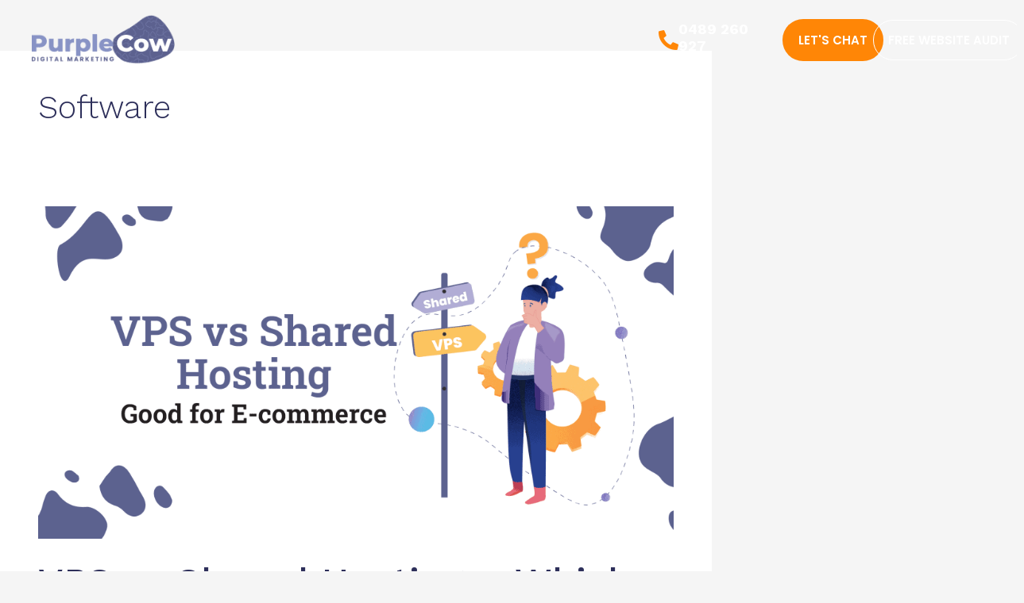

--- FILE ---
content_type: text/html; charset=UTF-8
request_url: https://purplecow.digital/category/software/
body_size: 34916
content:
<!DOCTYPE html>
<html lang="en-AU" prefix="og: https://ogp.me/ns#">
<head>
<meta charset="UTF-8">
<meta name="viewport" content="width=device-width, initial-scale=1">
	<link rel="profile" href="https://gmpg.org/xfn/11"> 
	
            <script data-no-defer="1" data-ezscrex="false" data-cfasync="false" data-pagespeed-no-defer data-cookieconsent="ignore">
                var ctPublicFunctions = {"_ajax_nonce":"2e86de4695","_rest_nonce":"103fff4e64","_ajax_url":"\/wp-admin\/admin-ajax.php","_rest_url":"https:\/\/purplecow.digital\/wp-json\/","data__cookies_type":"none","data__ajax_type":"rest","data__bot_detector_enabled":0,"data__frontend_data_log_enabled":1,"cookiePrefix":"","wprocket_detected":false,"host_url":"purplecow.digital","text__ee_click_to_select":"Click to select the whole data","text__ee_original_email":"The complete one is","text__ee_got_it":"Got it","text__ee_blocked":"Blocked","text__ee_cannot_connect":"Cannot connect","text__ee_cannot_decode":"Can not decode email. Unknown reason","text__ee_email_decoder":"CleanTalk email decoder","text__ee_wait_for_decoding":"The magic is on the way!","text__ee_decoding_process":"Please wait a few seconds while we decode the contact data."}
            </script>
        
            <script data-no-defer="1" data-ezscrex="false" data-cfasync="false" data-pagespeed-no-defer data-cookieconsent="ignore">
                var ctPublic = {"_ajax_nonce":"2e86de4695","settings__forms__check_internal":"0","settings__forms__check_external":"0","settings__forms__force_protection":0,"settings__forms__search_test":"1","settings__forms__wc_add_to_cart":"0","settings__data__bot_detector_enabled":0,"settings__sfw__anti_crawler":0,"blog_home":"https:\/\/purplecow.digital\/","pixel__setting":"3","pixel__enabled":false,"pixel__url":"https:\/\/moderate1-v4.cleantalk.org\/pixel\/cc397a9365ab9b6bd93b868542619343.gif","data__email_check_before_post":"1","data__email_check_exist_post":0,"data__cookies_type":"none","data__key_is_ok":true,"data__visible_fields_required":true,"wl_brandname":"Anti-Spam by CleanTalk","wl_brandname_short":"CleanTalk","ct_checkjs_key":2090127344,"emailEncoderPassKey":"64200b83642efdbbb97d9b0f5f0563c5","bot_detector_forms_excluded":"W10=","advancedCacheExists":false,"varnishCacheExists":false,"wc_ajax_add_to_cart":false}
            </script>
        
<!-- Search Engine Optimisation by Rank Math PRO - https://rankmath.com/ -->
<title>Custom Software &amp; Automation Solutions | PurpleCow</title>

<meta name="robots" content="follow, index, max-snippet:-1, max-video-preview:-1, max-image-preview:large"/>

<meta property="og:locale" content="en_US" />




<meta property="og:site_name" content="PurpleCow Digital Marketing" />
<meta property="article:publisher" content="https://www.facebook.com/purplecowdigital/" />

<meta property="og:image:secure_url" content="https://purplecow.digital/wp-content/uploads/2021/02/VPS-vs-shared-hosting-good-for-e-commerce-1024x536.png" />
<meta property="og:image:width" content="1024" />
<meta property="og:image:height" content="536" />
<meta property="og:image:alt" content="VPS vs shared hosting good for ecommerce" />
<meta property="og:image:type" content="image/png" />



<meta name="twitter:site" content="@https://twitter.com/aussiepurplecow" />

<meta name="twitter:label1" content="Posts" />
<meta name="twitter:data1" content="7" />

<!-- /Rank Math WordPress SEO plugin -->

<link rel='dns-prefetch' href='//www.googletagmanager.com' />
<link rel="alternate" type="application/rss+xml" title="PurpleCow Digital Marketing &raquo; Feed" href="https://purplecow.digital/feed/" />
<link rel="alternate" type="application/rss+xml" title="PurpleCow Digital Marketing &raquo; Comments Feed" href="https://purplecow.digital/comments/feed/" />
<link rel="alternate" type="application/rss+xml" title="PurpleCow Digital Marketing &raquo; Software Category Feed" href="https://purplecow.digital/category/software/feed/" />

<!-- LCSEO current path: category/software -->
<!-- LCSEO: no overrides found -->
<style id='wp-img-auto-sizes-contain-inline-css'>
img:is([sizes=auto i],[sizes^="auto," i]){contain-intrinsic-size:3000px 1500px}
/*# sourceURL=wp-img-auto-sizes-contain-inline-css */
</style>
<link rel='stylesheet' id='astra-theme-css-css' href='https://purplecow.digital/wp-content/themes/astra/assets/css/minified/main.min.css?ver=4.12.0' media='all' />
<style id='astra-theme-css-inline-css'>
:root{--ast-post-nav-space:0;--ast-container-default-xlg-padding:3em;--ast-container-default-lg-padding:3em;--ast-container-default-slg-padding:2em;--ast-container-default-md-padding:3em;--ast-container-default-sm-padding:3em;--ast-container-default-xs-padding:2.4em;--ast-container-default-xxs-padding:1.8em;--ast-code-block-background:#EEEEEE;--ast-comment-inputs-background:#FAFAFA;--ast-normal-container-width:1200px;--ast-narrow-container-width:750px;--ast-blog-title-font-weight:normal;--ast-blog-meta-weight:inherit;--ast-global-color-primary:var(--ast-global-color-5);--ast-global-color-secondary:var(--ast-global-color-4);--ast-global-color-alternate-background:var(--ast-global-color-7);--ast-global-color-subtle-background:var(--ast-global-color-6);--ast-bg-style-guide:var( --ast-global-color-secondary,--ast-global-color-5 );--ast-shadow-style-guide:0px 0px 4px 0 #00000057;--ast-global-dark-bg-style:#fff;--ast-global-dark-lfs:#fbfbfb;--ast-widget-bg-color:#fafafa;--ast-wc-container-head-bg-color:#fbfbfb;--ast-title-layout-bg:#eeeeee;--ast-search-border-color:#e7e7e7;--ast-lifter-hover-bg:#e6e6e6;--ast-gallery-block-color:#000;--srfm-color-input-label:var(--ast-global-color-2);}html{font-size:100%;}a{color:var(--ast-global-color-0);}a:hover,a:focus{color:var(--ast-global-color-1);}body,button,input,select,textarea,.ast-button,.ast-custom-button{font-family:-apple-system,BlinkMacSystemFont,Segoe UI,Roboto,Oxygen-Sans,Ubuntu,Cantarell,Helvetica Neue,sans-serif;font-weight:inherit;font-size:16px;font-size:1rem;line-height:var(--ast-body-line-height,1.5em);}blockquote{color:var(--ast-global-color-3);}h1,h2,h3,h4,h5,h6,.entry-content :where(h1,h2,h3,h4,h5,h6),.site-title,.site-title a{font-weight:normal;}.ast-site-identity .site-title a{color:var(--ast-global-color-2);}.site-title{font-size:35px;font-size:2.1875rem;display:none;}.site-header .site-description{font-size:15px;font-size:0.9375rem;display:block;}.entry-title{font-size:26px;font-size:1.625rem;}.archive .ast-article-post .ast-article-inner,.blog .ast-article-post .ast-article-inner,.archive .ast-article-post .ast-article-inner:hover,.blog .ast-article-post .ast-article-inner:hover{overflow:hidden;}h1,.entry-content :where(h1){font-size:40px;font-size:2.5rem;font-weight:normal;line-height:1.4em;}h2,.entry-content :where(h2){font-size:32px;font-size:2rem;font-weight:normal;line-height:1.3em;}h3,.entry-content :where(h3){font-size:26px;font-size:1.625rem;font-weight:normal;line-height:1.3em;}h4,.entry-content :where(h4){font-size:24px;font-size:1.5rem;line-height:1.2em;font-weight:normal;}h5,.entry-content :where(h5){font-size:20px;font-size:1.25rem;line-height:1.2em;font-weight:normal;}h6,.entry-content :where(h6){font-size:16px;font-size:1rem;line-height:1.25em;font-weight:normal;}::selection{background-color:var(--ast-global-color-0);color:#ffffff;}body,h1,h2,h3,h4,h5,h6,.entry-title a,.entry-content :where(h1,h2,h3,h4,h5,h6){color:var(--ast-global-color-3);}.tagcloud a:hover,.tagcloud a:focus,.tagcloud a.current-item{color:#ffffff;border-color:var(--ast-global-color-0);background-color:var(--ast-global-color-0);}input:focus,input[type="text"]:focus,input[type="email"]:focus,input[type="url"]:focus,input[type="password"]:focus,input[type="reset"]:focus,input[type="search"]:focus,textarea:focus{border-color:var(--ast-global-color-0);}input[type="radio"]:checked,input[type=reset],input[type="checkbox"]:checked,input[type="checkbox"]:hover:checked,input[type="checkbox"]:focus:checked,input[type=range]::-webkit-slider-thumb{border-color:var(--ast-global-color-0);background-color:var(--ast-global-color-0);box-shadow:none;}.site-footer a:hover + .post-count,.site-footer a:focus + .post-count{background:var(--ast-global-color-0);border-color:var(--ast-global-color-0);}.single .nav-links .nav-previous,.single .nav-links .nav-next{color:var(--ast-global-color-0);}.entry-meta,.entry-meta *{line-height:1.45;color:var(--ast-global-color-0);}.entry-meta a:not(.ast-button):hover,.entry-meta a:not(.ast-button):hover *,.entry-meta a:not(.ast-button):focus,.entry-meta a:not(.ast-button):focus *,.page-links > .page-link,.page-links .page-link:hover,.post-navigation a:hover{color:var(--ast-global-color-1);}#cat option,.secondary .calendar_wrap thead a,.secondary .calendar_wrap thead a:visited{color:var(--ast-global-color-0);}.secondary .calendar_wrap #today,.ast-progress-val span{background:var(--ast-global-color-0);}.secondary a:hover + .post-count,.secondary a:focus + .post-count{background:var(--ast-global-color-0);border-color:var(--ast-global-color-0);}.calendar_wrap #today > a{color:#ffffff;}.page-links .page-link,.single .post-navigation a{color:var(--ast-global-color-0);}.ast-search-menu-icon .search-form button.search-submit{padding:0 4px;}.ast-search-menu-icon form.search-form{padding-right:0;}.ast-search-menu-icon.slide-search input.search-field{width:0;}.ast-header-search .ast-search-menu-icon.ast-dropdown-active .search-form,.ast-header-search .ast-search-menu-icon.ast-dropdown-active .search-field:focus{transition:all 0.2s;}.search-form input.search-field:focus{outline:none;}.ast-archive-title{color:var(--ast-global-color-2);}.widget-title,.widget .wp-block-heading{font-size:22px;font-size:1.375rem;color:var(--ast-global-color-2);}#secondary,#secondary button,#secondary input,#secondary select,#secondary textarea{font-size:16px;font-size:1rem;}.ast-search-menu-icon.slide-search a:focus-visible:focus-visible,.astra-search-icon:focus-visible,#close:focus-visible,a:focus-visible,.ast-menu-toggle:focus-visible,.site .skip-link:focus-visible,.wp-block-loginout input:focus-visible,.wp-block-search.wp-block-search__button-inside .wp-block-search__inside-wrapper,.ast-header-navigation-arrow:focus-visible,.ast-orders-table__row .ast-orders-table__cell:focus-visible,a#ast-apply-coupon:focus-visible,#ast-apply-coupon:focus-visible,#close:focus-visible,.button.search-submit:focus-visible,#search_submit:focus,.normal-search:focus-visible,.ast-header-account-wrap:focus-visible,.astra-cart-drawer-close:focus,.ast-single-variation:focus,.ast-button:focus,.ast-builder-button-wrap:has(.ast-custom-button-link:focus),.ast-builder-button-wrap .ast-custom-button-link:focus{outline-style:dotted;outline-color:inherit;outline-width:thin;}input:focus,input[type="text"]:focus,input[type="email"]:focus,input[type="url"]:focus,input[type="password"]:focus,input[type="reset"]:focus,input[type="search"]:focus,input[type="number"]:focus,textarea:focus,.wp-block-search__input:focus,[data-section="section-header-mobile-trigger"] .ast-button-wrap .ast-mobile-menu-trigger-minimal:focus,.ast-mobile-popup-drawer.active .menu-toggle-close:focus,#ast-scroll-top:focus,#coupon_code:focus,#ast-coupon-code:focus{border-style:dotted;border-color:inherit;border-width:thin;}input{outline:none;}.site-logo-img img{ transition:all 0.2s linear;}body .ast-oembed-container *{position:absolute;top:0;width:100%;height:100%;left:0;}body .wp-block-embed-pocket-casts .ast-oembed-container *{position:unset;}.ast-single-post-featured-section + article {margin-top: 2em;}.site-content .ast-single-post-featured-section img {width: 100%;overflow: hidden;object-fit: cover;}.site > .ast-single-related-posts-container {margin-top: 0;}@media (min-width: 922px) {.ast-desktop .ast-container--narrow {max-width: var(--ast-narrow-container-width);margin: 0 auto;}}#secondary {margin: 4em 0 2.5em;word-break: break-word;line-height: 2;}#secondary li {margin-bottom: 0.75em;}#secondary li:last-child {margin-bottom: 0;}@media (max-width: 768px) {.js_active .ast-plain-container.ast-single-post #secondary {margin-top: 1.5em;}}.ast-separate-container.ast-two-container #secondary .widget {background-color: #fff;padding: 2em;margin-bottom: 2em;}@media (min-width: 993px) {.ast-left-sidebar #secondary {padding-right: 60px;}.ast-right-sidebar #secondary {padding-left: 60px;}}@media (max-width: 993px) {.ast-right-sidebar #secondary {padding-left: 30px;}.ast-left-sidebar #secondary {padding-right: 30px;}}@media (min-width: 993px) {.ast-page-builder-template.ast-left-sidebar #secondary {padding-left: 60px;}.ast-page-builder-template.ast-right-sidebar #secondary {padding-right: 60px;}}@media (max-width: 993px) {.ast-page-builder-template.ast-right-sidebar #secondary {padding-right: 30px;}.ast-page-builder-template.ast-left-sidebar #secondary {padding-left: 30px;}}@media (max-width:921.9px){#ast-desktop-header{display:none;}}@media (min-width:922px){#ast-mobile-header{display:none;}}.wp-block-buttons.aligncenter{justify-content:center;}.wp-block-button.is-style-outline .wp-block-button__link{border-color:var(--ast-global-color-0);}div.wp-block-button.is-style-outline > .wp-block-button__link:not(.has-text-color),div.wp-block-button.wp-block-button__link.is-style-outline:not(.has-text-color){color:var(--ast-global-color-0);}.wp-block-button.is-style-outline .wp-block-button__link:hover,.wp-block-buttons .wp-block-button.is-style-outline .wp-block-button__link:focus,.wp-block-buttons .wp-block-button.is-style-outline > .wp-block-button__link:not(.has-text-color):hover,.wp-block-buttons .wp-block-button.wp-block-button__link.is-style-outline:not(.has-text-color):hover{color:#ffffff;background-color:var(--ast-global-color-1);border-color:var(--ast-global-color-1);}.post-page-numbers.current .page-link,.ast-pagination .page-numbers.current{color:#ffffff;border-color:var(--ast-global-color-0);background-color:var(--ast-global-color-0);}.wp-block-button.is-style-outline .wp-block-button__link.wp-element-button,.ast-outline-button{border-color:var(--ast-global-color-0);font-family:inherit;font-weight:inherit;line-height:1em;border-top-left-radius:99px;border-top-right-radius:99px;border-bottom-right-radius:99px;border-bottom-left-radius:99px;}.wp-block-buttons .wp-block-button.is-style-outline > .wp-block-button__link:not(.has-text-color),.wp-block-buttons .wp-block-button.wp-block-button__link.is-style-outline:not(.has-text-color),.ast-outline-button{color:var(--ast-global-color-0);}.wp-block-button.is-style-outline .wp-block-button__link:hover,.wp-block-buttons .wp-block-button.is-style-outline .wp-block-button__link:focus,.wp-block-buttons .wp-block-button.is-style-outline > .wp-block-button__link:not(.has-text-color):hover,.wp-block-buttons .wp-block-button.wp-block-button__link.is-style-outline:not(.has-text-color):hover,.ast-outline-button:hover,.ast-outline-button:focus,.wp-block-uagb-buttons-child .uagb-buttons-repeater.ast-outline-button:hover,.wp-block-uagb-buttons-child .uagb-buttons-repeater.ast-outline-button:focus{color:#ffffff;background-color:var(--ast-global-color-1);border-color:var(--ast-global-color-1);}.wp-block-button .wp-block-button__link.wp-element-button.is-style-outline:not(.has-background),.wp-block-button.is-style-outline>.wp-block-button__link.wp-element-button:not(.has-background),.ast-outline-button{background-color:transparent;}.entry-content[data-ast-blocks-layout] > figure{margin-bottom:1em;}h1.widget-title{font-weight:normal;}h2.widget-title{font-weight:normal;}h3.widget-title{font-weight:normal;}.elementor-widget-container .elementor-loop-container .e-loop-item[data-elementor-type="loop-item"]{width:100%;}#page{display:flex;flex-direction:column;min-height:100vh;}.ast-404-layout-1 h1.page-title{color:var(--ast-global-color-2);}.single .post-navigation a{line-height:1em;height:inherit;}.error-404 .page-sub-title{font-size:1.5rem;font-weight:inherit;}.search .site-content .content-area .search-form{margin-bottom:0;}#page .site-content{flex-grow:1;}.widget{margin-bottom:1.25em;}#secondary li{line-height:1.5em;}#secondary .wp-block-group h2{margin-bottom:0.7em;}#secondary h2{font-size:1.7rem;}.ast-separate-container .ast-article-post,.ast-separate-container .ast-article-single,.ast-separate-container .comment-respond{padding:3em;}.ast-separate-container .ast-article-single .ast-article-single{padding:0;}.ast-article-single .wp-block-post-template-is-layout-grid{padding-left:0;}.ast-separate-container .comments-title,.ast-narrow-container .comments-title{padding:1.5em 2em;}.ast-page-builder-template .comment-form-textarea,.ast-comment-formwrap .ast-grid-common-col{padding:0;}.ast-comment-formwrap{padding:0;display:inline-flex;column-gap:20px;width:100%;margin-left:0;margin-right:0;}.comments-area textarea#comment:focus,.comments-area textarea#comment:active,.comments-area .ast-comment-formwrap input[type="text"]:focus,.comments-area .ast-comment-formwrap input[type="text"]:active {box-shadow:none;outline:none;}.archive.ast-page-builder-template .entry-header{margin-top:2em;}.ast-page-builder-template .ast-comment-formwrap{width:100%;}.entry-title{margin-bottom:0.5em;}.ast-archive-description p{font-size:inherit;font-weight:inherit;line-height:inherit;}.ast-separate-container .ast-comment-list li.depth-1,.hentry{margin-bottom:2em;}@media (min-width:921px){.ast-left-sidebar.ast-page-builder-template #secondary,.archive.ast-right-sidebar.ast-page-builder-template .site-main{padding-left:20px;padding-right:20px;}}@media (max-width:544px){.ast-comment-formwrap.ast-row{column-gap:10px;display:inline-block;}#ast-commentform .ast-grid-common-col{position:relative;width:100%;}}@media (min-width:1201px){.ast-separate-container .ast-article-post,.ast-separate-container .ast-article-single,.ast-separate-container .ast-author-box,.ast-separate-container .ast-404-layout-1,.ast-separate-container .no-results{padding:3em;}}@media (max-width:921px){.ast-left-sidebar #content > .ast-container{display:flex;flex-direction:column-reverse;width:100%;}}@media (max-width:921px){#secondary.secondary{padding-top:0;}.ast-separate-container.ast-right-sidebar #secondary{padding-left:1em;padding-right:1em;}.ast-separate-container.ast-two-container #secondary{padding-left:0;padding-right:0;}.ast-page-builder-template .entry-header #secondary,.ast-page-builder-template #secondary{margin-top:1.5em;}}@media (max-width:921px){.ast-right-sidebar #primary{padding-right:0;}.ast-page-builder-template.ast-left-sidebar #secondary,.ast-page-builder-template.ast-right-sidebar #secondary{padding-right:20px;padding-left:20px;}.ast-right-sidebar #secondary,.ast-left-sidebar #primary{padding-left:0;}.ast-left-sidebar #secondary{padding-right:0;}}@media (min-width:922px){.ast-separate-container.ast-right-sidebar #primary,.ast-separate-container.ast-left-sidebar #primary{border:0;}.search-no-results.ast-separate-container #primary{margin-bottom:4em;}}@media (min-width:922px){.ast-right-sidebar #primary{border-right:1px solid var(--ast-border-color);}.ast-left-sidebar #primary{border-left:1px solid var(--ast-border-color);}.ast-right-sidebar #secondary{border-left:1px solid var(--ast-border-color);margin-left:-1px;}.ast-left-sidebar #secondary{border-right:1px solid var(--ast-border-color);margin-right:-1px;}.ast-separate-container.ast-two-container.ast-right-sidebar #secondary{padding-left:30px;padding-right:0;}.ast-separate-container.ast-two-container.ast-left-sidebar #secondary{padding-right:30px;padding-left:0;}.ast-separate-container.ast-right-sidebar #secondary,.ast-separate-container.ast-left-sidebar #secondary{border:0;margin-left:auto;margin-right:auto;}.ast-separate-container.ast-two-container #secondary .widget:last-child{margin-bottom:0;}}.elementor-widget-button .elementor-button{border-style:solid;text-decoration:none;border-top-width:0;border-right-width:0;border-left-width:0;border-bottom-width:0;}body .elementor-button.elementor-size-sm,body .elementor-button.elementor-size-xs,body .elementor-button.elementor-size-md,body .elementor-button.elementor-size-lg,body .elementor-button.elementor-size-xl,body .elementor-button{border-top-left-radius:99px;border-top-right-radius:99px;border-bottom-right-radius:99px;border-bottom-left-radius:99px;padding-top:15px;padding-right:30px;padding-bottom:15px;padding-left:30px;}@media (max-width:921px){.elementor-widget-button .elementor-button.elementor-size-sm,.elementor-widget-button .elementor-button.elementor-size-xs,.elementor-widget-button .elementor-button.elementor-size-md,.elementor-widget-button .elementor-button.elementor-size-lg,.elementor-widget-button .elementor-button.elementor-size-xl,.elementor-widget-button .elementor-button{padding-top:14px;padding-right:28px;padding-bottom:14px;padding-left:28px;}}@media (max-width:544px){.elementor-widget-button .elementor-button.elementor-size-sm,.elementor-widget-button .elementor-button.elementor-size-xs,.elementor-widget-button .elementor-button.elementor-size-md,.elementor-widget-button .elementor-button.elementor-size-lg,.elementor-widget-button .elementor-button.elementor-size-xl,.elementor-widget-button .elementor-button{padding-top:12px;padding-right:24px;padding-bottom:12px;padding-left:24px;}}.elementor-widget-button .elementor-button{border-color:var(--ast-global-color-0);background-color:var(--ast-global-color-0);}.elementor-widget-button .elementor-button:hover,.elementor-widget-button .elementor-button:focus{color:#ffffff;background-color:var(--ast-global-color-1);border-color:var(--ast-global-color-1);}.wp-block-button .wp-block-button__link ,.elementor-widget-button .elementor-button{color:#ffffff;}.elementor-widget-button .elementor-button{line-height:1em;}.wp-block-button .wp-block-button__link:hover,.wp-block-button .wp-block-button__link:focus{color:#ffffff;background-color:var(--ast-global-color-1);border-color:var(--ast-global-color-1);}.elementor-widget-heading h1.elementor-heading-title{line-height:1.4em;}.elementor-widget-heading h2.elementor-heading-title{line-height:1.3em;}.elementor-widget-heading h3.elementor-heading-title{line-height:1.3em;}.elementor-widget-heading h4.elementor-heading-title{line-height:1.2em;}.elementor-widget-heading h5.elementor-heading-title{line-height:1.2em;}.elementor-widget-heading h6.elementor-heading-title{line-height:1.25em;}.wp-block-button .wp-block-button__link,.wp-block-search .wp-block-search__button,body .wp-block-file .wp-block-file__button{border-color:var(--ast-global-color-0);background-color:var(--ast-global-color-0);color:#ffffff;font-family:inherit;font-weight:inherit;line-height:1em;border-top-left-radius:99px;border-top-right-radius:99px;border-bottom-right-radius:99px;border-bottom-left-radius:99px;padding-top:15px;padding-right:30px;padding-bottom:15px;padding-left:30px;}@media (max-width:921px){.wp-block-button .wp-block-button__link,.wp-block-search .wp-block-search__button,body .wp-block-file .wp-block-file__button{padding-top:14px;padding-right:28px;padding-bottom:14px;padding-left:28px;}}@media (max-width:544px){.wp-block-button .wp-block-button__link,.wp-block-search .wp-block-search__button,body .wp-block-file .wp-block-file__button{padding-top:12px;padding-right:24px;padding-bottom:12px;padding-left:24px;}}.menu-toggle,button,.ast-button,.ast-custom-button,.button,input#submit,input[type="button"],input[type="submit"],input[type="reset"],form[CLASS*="wp-block-search__"].wp-block-search .wp-block-search__inside-wrapper .wp-block-search__button,body .wp-block-file .wp-block-file__button,.search .search-submit{border-style:solid;border-top-width:0;border-right-width:0;border-left-width:0;border-bottom-width:0;color:#ffffff;border-color:var(--ast-global-color-0);background-color:var(--ast-global-color-0);padding-top:15px;padding-right:30px;padding-bottom:15px;padding-left:30px;font-family:inherit;font-weight:inherit;line-height:1em;border-top-left-radius:99px;border-top-right-radius:99px;border-bottom-right-radius:99px;border-bottom-left-radius:99px;}button:focus,.menu-toggle:hover,button:hover,.ast-button:hover,.ast-custom-button:hover .button:hover,.ast-custom-button:hover ,input[type=reset]:hover,input[type=reset]:focus,input#submit:hover,input#submit:focus,input[type="button"]:hover,input[type="button"]:focus,input[type="submit"]:hover,input[type="submit"]:focus,form[CLASS*="wp-block-search__"].wp-block-search .wp-block-search__inside-wrapper .wp-block-search__button:hover,form[CLASS*="wp-block-search__"].wp-block-search .wp-block-search__inside-wrapper .wp-block-search__button:focus,body .wp-block-file .wp-block-file__button:hover,body .wp-block-file .wp-block-file__button:focus{color:#ffffff;background-color:var(--ast-global-color-1);border-color:var(--ast-global-color-1);}form[CLASS*="wp-block-search__"].wp-block-search .wp-block-search__inside-wrapper .wp-block-search__button.has-icon{padding-top:calc(15px - 3px);padding-right:calc(30px - 3px);padding-bottom:calc(15px - 3px);padding-left:calc(30px - 3px);}@media (max-width:921px){.menu-toggle,button,.ast-button,.ast-custom-button,.button,input#submit,input[type="button"],input[type="submit"],input[type="reset"],form[CLASS*="wp-block-search__"].wp-block-search .wp-block-search__inside-wrapper .wp-block-search__button,body .wp-block-file .wp-block-file__button,.search .search-submit{padding-top:14px;padding-right:28px;padding-bottom:14px;padding-left:28px;}}@media (max-width:544px){.menu-toggle,button,.ast-button,.ast-custom-button,.button,input#submit,input[type="button"],input[type="submit"],input[type="reset"],form[CLASS*="wp-block-search__"].wp-block-search .wp-block-search__inside-wrapper .wp-block-search__button,body .wp-block-file .wp-block-file__button,.search .search-submit{padding-top:12px;padding-right:24px;padding-bottom:12px;padding-left:24px;}}@media (max-width:921px){.ast-mobile-header-stack .main-header-bar .ast-search-menu-icon{display:inline-block;}.ast-header-break-point.ast-header-custom-item-outside .ast-mobile-header-stack .main-header-bar .ast-search-icon{margin:0;}.ast-comment-avatar-wrap img{max-width:2.5em;}.ast-comment-meta{padding:0 1.8888em 1.3333em;}.ast-separate-container .ast-comment-list li.depth-1{padding:1.5em 2.14em;}.ast-separate-container .comment-respond{padding:2em 2.14em;}}@media (min-width:544px){.ast-container{max-width:100%;}}@media (max-width:544px){.ast-separate-container .ast-article-post,.ast-separate-container .ast-article-single,.ast-separate-container .comments-title,.ast-separate-container .ast-archive-description{padding:1.5em 1em;}.ast-separate-container #content .ast-container{padding-left:0.54em;padding-right:0.54em;}.ast-separate-container .ast-comment-list .bypostauthor{padding:.5em;}.ast-search-menu-icon.ast-dropdown-active .search-field{width:170px;}.ast-separate-container #secondary{padding-top:0;}.ast-separate-container.ast-two-container #secondary .widget{margin-bottom:1.5em;padding-left:1em;padding-right:1em;}} #ast-mobile-header .ast-site-header-cart-li a{pointer-events:none;}.ast-separate-container{background-color:var(--ast-global-color-4);}@media (max-width:921px){.widget-title{font-size:22px;font-size:1.375rem;}body,button,input,select,textarea,.ast-button,.ast-custom-button{font-size:16px;font-size:1rem;}#secondary,#secondary button,#secondary input,#secondary select,#secondary textarea{font-size:16px;font-size:1rem;}.site-title{display:none;}.site-header .site-description{display:none;}h1,.entry-content :where(h1){font-size:30px;}h2,.entry-content :where(h2){font-size:25px;}h3,.entry-content :where(h3){font-size:20px;}}@media (max-width:544px){.widget-title{font-size:22px;font-size:1.375rem;}body,button,input,select,textarea,.ast-button,.ast-custom-button{font-size:16px;font-size:1rem;}#secondary,#secondary button,#secondary input,#secondary select,#secondary textarea{font-size:16px;font-size:1rem;}.site-title{display:none;}.site-header .site-description{display:none;}h1,.entry-content :where(h1){font-size:30px;}h2,.entry-content :where(h2){font-size:25px;}h3,.entry-content :where(h3){font-size:20px;}header .custom-logo-link img,.ast-header-break-point .site-branding img,.ast-header-break-point .custom-logo-link img{max-width:149px;width:149px;}.astra-logo-svg{width:149px;}.ast-header-break-point .site-logo-img .custom-mobile-logo-link img{max-width:149px;}}@media (max-width:544px){html{font-size:100%;}}@media (min-width:922px){.ast-container{max-width:1240px;}}@media (min-width:922px){.site-content .ast-container{display:flex;}}@media (max-width:921px){.site-content .ast-container{flex-direction:column;}}.ast-blog-layout-classic-grid .ast-article-inner{box-shadow:0px 6px 15px -2px rgba(16,24,40,0.05);}.ast-separate-container .ast-blog-layout-classic-grid .ast-article-inner,.ast-plain-container .ast-blog-layout-classic-grid .ast-article-inner{height:100%;}.ast-blog-layout-6-grid .ast-blog-featured-section:before { content: ""; }.cat-links.badge a,.tags-links.badge a {padding: 4px 8px;border-radius: 3px;font-weight: 400;}.cat-links.underline a,.tags-links.underline a{text-decoration: underline;}@media (min-width:922px){.main-header-menu .sub-menu .menu-item.ast-left-align-sub-menu:hover > .sub-menu,.main-header-menu .sub-menu .menu-item.ast-left-align-sub-menu.focus > .sub-menu{margin-left:-0px;}}.site .comments-area{padding-bottom:3em;}.wp-block-file {display: flex;align-items: center;flex-wrap: wrap;justify-content: space-between;}.wp-block-pullquote {border: none;}.wp-block-pullquote blockquote::before {content: "\201D";font-family: "Helvetica",sans-serif;display: flex;transform: rotate( 180deg );font-size: 6rem;font-style: normal;line-height: 1;font-weight: bold;align-items: center;justify-content: center;}.has-text-align-right > blockquote::before {justify-content: flex-start;}.has-text-align-left > blockquote::before {justify-content: flex-end;}figure.wp-block-pullquote.is-style-solid-color blockquote {max-width: 100%;text-align: inherit;}:root {--wp--custom--ast-default-block-top-padding: 3em;--wp--custom--ast-default-block-right-padding: 3em;--wp--custom--ast-default-block-bottom-padding: 3em;--wp--custom--ast-default-block-left-padding: 3em;--wp--custom--ast-container-width: 1200px;--wp--custom--ast-content-width-size: 1200px;--wp--custom--ast-wide-width-size: calc(1200px + var(--wp--custom--ast-default-block-left-padding) + var(--wp--custom--ast-default-block-right-padding));}.ast-narrow-container {--wp--custom--ast-content-width-size: 750px;--wp--custom--ast-wide-width-size: 750px;}@media(max-width: 921px) {:root {--wp--custom--ast-default-block-top-padding: 3em;--wp--custom--ast-default-block-right-padding: 2em;--wp--custom--ast-default-block-bottom-padding: 3em;--wp--custom--ast-default-block-left-padding: 2em;}}@media(max-width: 544px) {:root {--wp--custom--ast-default-block-top-padding: 3em;--wp--custom--ast-default-block-right-padding: 1.5em;--wp--custom--ast-default-block-bottom-padding: 3em;--wp--custom--ast-default-block-left-padding: 1.5em;}}.entry-content > .wp-block-group,.entry-content > .wp-block-cover,.entry-content > .wp-block-columns {padding-top: var(--wp--custom--ast-default-block-top-padding);padding-right: var(--wp--custom--ast-default-block-right-padding);padding-bottom: var(--wp--custom--ast-default-block-bottom-padding);padding-left: var(--wp--custom--ast-default-block-left-padding);}.ast-plain-container.ast-no-sidebar .entry-content > .alignfull,.ast-page-builder-template .ast-no-sidebar .entry-content > .alignfull {margin-left: calc( -50vw + 50%);margin-right: calc( -50vw + 50%);max-width: 100vw;width: 100vw;}.ast-plain-container.ast-no-sidebar .entry-content .alignfull .alignfull,.ast-page-builder-template.ast-no-sidebar .entry-content .alignfull .alignfull,.ast-plain-container.ast-no-sidebar .entry-content .alignfull .alignwide,.ast-page-builder-template.ast-no-sidebar .entry-content .alignfull .alignwide,.ast-plain-container.ast-no-sidebar .entry-content .alignwide .alignfull,.ast-page-builder-template.ast-no-sidebar .entry-content .alignwide .alignfull,.ast-plain-container.ast-no-sidebar .entry-content .alignwide .alignwide,.ast-page-builder-template.ast-no-sidebar .entry-content .alignwide .alignwide,.ast-plain-container.ast-no-sidebar .entry-content .wp-block-column .alignfull,.ast-page-builder-template.ast-no-sidebar .entry-content .wp-block-column .alignfull,.ast-plain-container.ast-no-sidebar .entry-content .wp-block-column .alignwide,.ast-page-builder-template.ast-no-sidebar .entry-content .wp-block-column .alignwide {margin-left: auto;margin-right: auto;width: 100%;}[data-ast-blocks-layout] .wp-block-separator:not(.is-style-dots) {height: 0;}[data-ast-blocks-layout] .wp-block-separator {margin: 20px auto;}[data-ast-blocks-layout] .wp-block-separator:not(.is-style-wide):not(.is-style-dots) {max-width: 100px;}[data-ast-blocks-layout] .wp-block-separator.has-background {padding: 0;}.entry-content[data-ast-blocks-layout] > * {max-width: var(--wp--custom--ast-content-width-size);margin-left: auto;margin-right: auto;}.entry-content[data-ast-blocks-layout] > .alignwide {max-width: var(--wp--custom--ast-wide-width-size);}.entry-content[data-ast-blocks-layout] .alignfull {max-width: none;}.entry-content .wp-block-columns {margin-bottom: 0;}blockquote {margin: 1.5em;border-color: rgba(0,0,0,0.05);}.wp-block-quote:not(.has-text-align-right):not(.has-text-align-center) {border-left: 5px solid rgba(0,0,0,0.05);}.has-text-align-right > blockquote,blockquote.has-text-align-right {border-right: 5px solid rgba(0,0,0,0.05);}.has-text-align-left > blockquote,blockquote.has-text-align-left {border-left: 5px solid rgba(0,0,0,0.05);}.wp-block-site-tagline,.wp-block-latest-posts .read-more {margin-top: 15px;}.wp-block-loginout p label {display: block;}.wp-block-loginout p:not(.login-remember):not(.login-submit) input {width: 100%;}.wp-block-loginout input:focus {border-color: transparent;}.wp-block-loginout input:focus {outline: thin dotted;}.entry-content .wp-block-media-text .wp-block-media-text__content {padding: 0 0 0 8%;}.entry-content .wp-block-media-text.has-media-on-the-right .wp-block-media-text__content {padding: 0 8% 0 0;}.entry-content .wp-block-media-text.has-background .wp-block-media-text__content {padding: 8%;}.entry-content .wp-block-cover:not([class*="background-color"]):not(.has-text-color.has-link-color) .wp-block-cover__inner-container,.entry-content .wp-block-cover:not([class*="background-color"]) .wp-block-cover-image-text,.entry-content .wp-block-cover:not([class*="background-color"]) .wp-block-cover-text,.entry-content .wp-block-cover-image:not([class*="background-color"]) .wp-block-cover__inner-container,.entry-content .wp-block-cover-image:not([class*="background-color"]) .wp-block-cover-image-text,.entry-content .wp-block-cover-image:not([class*="background-color"]) .wp-block-cover-text {color: var(--ast-global-color-primary,var(--ast-global-color-5));}.wp-block-loginout .login-remember input {width: 1.1rem;height: 1.1rem;margin: 0 5px 4px 0;vertical-align: middle;}.wp-block-latest-posts > li > *:first-child,.wp-block-latest-posts:not(.is-grid) > li:first-child {margin-top: 0;}.entry-content > .wp-block-buttons,.entry-content > .wp-block-uagb-buttons {margin-bottom: 1.5em;}.wp-block-search__inside-wrapper .wp-block-search__input {padding: 0 10px;color: var(--ast-global-color-3);background: var(--ast-global-color-primary,var(--ast-global-color-5));border-color: var(--ast-border-color);}.wp-block-latest-posts .read-more {margin-bottom: 1.5em;}.wp-block-search__no-button .wp-block-search__inside-wrapper .wp-block-search__input {padding-top: 5px;padding-bottom: 5px;}.wp-block-latest-posts .wp-block-latest-posts__post-date,.wp-block-latest-posts .wp-block-latest-posts__post-author {font-size: 1rem;}.wp-block-latest-posts > li > *,.wp-block-latest-posts:not(.is-grid) > li {margin-top: 12px;margin-bottom: 12px;}.ast-page-builder-template .entry-content[data-ast-blocks-layout] > .alignwide:where(:not(.uagb-is-root-container):not(.spectra-is-root-container)) > * {max-width: var(--wp--custom--ast-wide-width-size);}.ast-page-builder-template .entry-content[data-ast-blocks-layout] > .inherit-container-width > *,.ast-page-builder-template .entry-content[data-ast-blocks-layout] > *:not(.wp-block-group):where(:not(.uagb-is-root-container):not(.spectra-is-root-container)) > *,.entry-content[data-ast-blocks-layout] > .wp-block-cover .wp-block-cover__inner-container {max-width: var(--wp--custom--ast-content-width-size) ;margin-left: auto;margin-right: auto;}.ast-page-builder-template .entry-content[data-ast-blocks-layout] > *,.ast-page-builder-template .entry-content[data-ast-blocks-layout] > .alignfull:where(:not(.wp-block-group):not(.uagb-is-root-container):not(.spectra-is-root-container)) > * {max-width: none;}.entry-content[data-ast-blocks-layout] .wp-block-cover:not(.alignleft):not(.alignright) {width: auto;}@media(max-width: 1200px) {.ast-separate-container .entry-content > .alignfull,.ast-separate-container .entry-content[data-ast-blocks-layout] > .alignwide,.ast-plain-container .entry-content[data-ast-blocks-layout] > .alignwide,.ast-plain-container .entry-content .alignfull {margin-left: calc(-1 * min(var(--ast-container-default-xlg-padding),20px)) ;margin-right: calc(-1 * min(var(--ast-container-default-xlg-padding),20px));}}@media(min-width: 1201px) {.ast-separate-container .entry-content > .alignfull {margin-left: calc(-1 * var(--ast-container-default-xlg-padding) );margin-right: calc(-1 * var(--ast-container-default-xlg-padding) );}.ast-separate-container .entry-content[data-ast-blocks-layout] > .alignwide,.ast-plain-container .entry-content[data-ast-blocks-layout] > .alignwide {margin-left: calc(-1 * var(--wp--custom--ast-default-block-left-padding) );margin-right: calc(-1 * var(--wp--custom--ast-default-block-right-padding) );}}@media(min-width: 921px) {.ast-separate-container .entry-content .wp-block-group.alignwide:not(.inherit-container-width) > :where(:not(.alignleft):not(.alignright)),.ast-plain-container .entry-content .wp-block-group.alignwide:not(.inherit-container-width) > :where(:not(.alignleft):not(.alignright)) {max-width: calc( var(--wp--custom--ast-content-width-size) + 80px );}.ast-plain-container.ast-right-sidebar .entry-content[data-ast-blocks-layout] .alignfull,.ast-plain-container.ast-left-sidebar .entry-content[data-ast-blocks-layout] .alignfull {margin-left: -60px;margin-right: -60px;}}@media(min-width: 544px) {.entry-content > .alignleft {margin-right: 20px;}.entry-content > .alignright {margin-left: 20px;}}@media (max-width:544px){.wp-block-columns .wp-block-column:not(:last-child){margin-bottom:20px;}.wp-block-latest-posts{margin:0;}}@media( max-width: 600px ) {.entry-content .wp-block-media-text .wp-block-media-text__content,.entry-content .wp-block-media-text.has-media-on-the-right .wp-block-media-text__content {padding: 8% 0 0;}.entry-content .wp-block-media-text.has-background .wp-block-media-text__content {padding: 8%;}}.ast-narrow-container .site-content .wp-block-uagb-image--align-full .wp-block-uagb-image__figure {max-width: 100%;margin-left: auto;margin-right: auto;}:root .has-ast-global-color-0-color{color:var(--ast-global-color-0);}:root .has-ast-global-color-0-background-color{background-color:var(--ast-global-color-0);}:root .wp-block-button .has-ast-global-color-0-color{color:var(--ast-global-color-0);}:root .wp-block-button .has-ast-global-color-0-background-color{background-color:var(--ast-global-color-0);}:root .has-ast-global-color-1-color{color:var(--ast-global-color-1);}:root .has-ast-global-color-1-background-color{background-color:var(--ast-global-color-1);}:root .wp-block-button .has-ast-global-color-1-color{color:var(--ast-global-color-1);}:root .wp-block-button .has-ast-global-color-1-background-color{background-color:var(--ast-global-color-1);}:root .has-ast-global-color-2-color{color:var(--ast-global-color-2);}:root .has-ast-global-color-2-background-color{background-color:var(--ast-global-color-2);}:root .wp-block-button .has-ast-global-color-2-color{color:var(--ast-global-color-2);}:root .wp-block-button .has-ast-global-color-2-background-color{background-color:var(--ast-global-color-2);}:root .has-ast-global-color-3-color{color:var(--ast-global-color-3);}:root .has-ast-global-color-3-background-color{background-color:var(--ast-global-color-3);}:root .wp-block-button .has-ast-global-color-3-color{color:var(--ast-global-color-3);}:root .wp-block-button .has-ast-global-color-3-background-color{background-color:var(--ast-global-color-3);}:root .has-ast-global-color-4-color{color:var(--ast-global-color-4);}:root .has-ast-global-color-4-background-color{background-color:var(--ast-global-color-4);}:root .wp-block-button .has-ast-global-color-4-color{color:var(--ast-global-color-4);}:root .wp-block-button .has-ast-global-color-4-background-color{background-color:var(--ast-global-color-4);}:root .has-ast-global-color-5-color{color:var(--ast-global-color-5);}:root .has-ast-global-color-5-background-color{background-color:var(--ast-global-color-5);}:root .wp-block-button .has-ast-global-color-5-color{color:var(--ast-global-color-5);}:root .wp-block-button .has-ast-global-color-5-background-color{background-color:var(--ast-global-color-5);}:root .has-ast-global-color-6-color{color:var(--ast-global-color-6);}:root .has-ast-global-color-6-background-color{background-color:var(--ast-global-color-6);}:root .wp-block-button .has-ast-global-color-6-color{color:var(--ast-global-color-6);}:root .wp-block-button .has-ast-global-color-6-background-color{background-color:var(--ast-global-color-6);}:root .has-ast-global-color-7-color{color:var(--ast-global-color-7);}:root .has-ast-global-color-7-background-color{background-color:var(--ast-global-color-7);}:root .wp-block-button .has-ast-global-color-7-color{color:var(--ast-global-color-7);}:root .wp-block-button .has-ast-global-color-7-background-color{background-color:var(--ast-global-color-7);}:root .has-ast-global-color-8-color{color:var(--ast-global-color-8);}:root .has-ast-global-color-8-background-color{background-color:var(--ast-global-color-8);}:root .wp-block-button .has-ast-global-color-8-color{color:var(--ast-global-color-8);}:root .wp-block-button .has-ast-global-color-8-background-color{background-color:var(--ast-global-color-8);}:root{--ast-global-color-0:#0170B9;--ast-global-color-1:#3a3a3a;--ast-global-color-2:#3a3a3a;--ast-global-color-3:#4B4F58;--ast-global-color-4:#F5F5F5;--ast-global-color-5:#FFFFFF;--ast-global-color-6:#E5E5E5;--ast-global-color-7:#424242;--ast-global-color-8:#000000;}:root {--ast-border-color : #dddddd;}.ast-archive-entry-banner {-js-display: flex;display: flex;flex-direction: column;justify-content: center;text-align: center;position: relative;background: var(--ast-title-layout-bg);}.ast-archive-entry-banner[data-banner-width-type="custom"] {margin: 0 auto;width: 100%;}.ast-archive-entry-banner[data-banner-layout="layout-1"] {background: inherit;padding: 20px 0;text-align: left;}body.archive .ast-archive-description{max-width:1200px;width:100%;text-align:left;padding-top:3em;padding-right:3em;padding-bottom:3em;padding-left:3em;}body.archive .ast-archive-description .ast-archive-title,body.archive .ast-archive-description .ast-archive-title *{font-size:40px;font-size:2.5rem;text-transform:capitalize;}body.archive .ast-archive-description > *:not(:last-child){margin-bottom:10px;}@media (max-width:921px){body.archive .ast-archive-description{text-align:left;}}@media (max-width:544px){body.archive .ast-archive-description{text-align:left;}}.ast-breadcrumbs .trail-browse,.ast-breadcrumbs .trail-items,.ast-breadcrumbs .trail-items li{display:inline-block;margin:0;padding:0;border:none;background:inherit;text-indent:0;text-decoration:none;}.ast-breadcrumbs .trail-browse{font-size:inherit;font-style:inherit;font-weight:inherit;color:inherit;}.ast-breadcrumbs .trail-items{list-style:none;}.trail-items li::after{padding:0 0.3em;content:"\00bb";}.trail-items li:last-of-type::after{display:none;}h1,h2,h3,h4,h5,h6,.entry-content :where(h1,h2,h3,h4,h5,h6){color:var(--ast-global-color-2);}.entry-title a{color:var(--ast-global-color-2);}@media (max-width:921px){.ast-builder-grid-row-container.ast-builder-grid-row-tablet-3-firstrow .ast-builder-grid-row > *:first-child,.ast-builder-grid-row-container.ast-builder-grid-row-tablet-3-lastrow .ast-builder-grid-row > *:last-child{grid-column:1 / -1;}}@media (max-width:544px){.ast-builder-grid-row-container.ast-builder-grid-row-mobile-3-firstrow .ast-builder-grid-row > *:first-child,.ast-builder-grid-row-container.ast-builder-grid-row-mobile-3-lastrow .ast-builder-grid-row > *:last-child{grid-column:1 / -1;}}.ast-builder-layout-element[data-section="title_tagline"]{display:flex;}@media (max-width:921px){.ast-header-break-point .ast-builder-layout-element[data-section="title_tagline"]{display:flex;}}@media (max-width:544px){.ast-header-break-point .ast-builder-layout-element[data-section="title_tagline"]{display:flex;}}.ast-builder-menu-1{font-family:inherit;font-weight:inherit;}.ast-builder-menu-1 .menu-item > .menu-link{color:#ffffff;}.ast-builder-menu-1 .menu-item > .ast-menu-toggle{color:#ffffff;}.ast-builder-menu-1 .menu-item:hover > .menu-link,.ast-builder-menu-1 .inline-on-mobile .menu-item:hover > .ast-menu-toggle{color:#ffffff;}.ast-builder-menu-1 .menu-item:hover > .ast-menu-toggle{color:#ffffff;}.ast-builder-menu-1 .menu-item.current-menu-item > .menu-link,.ast-builder-menu-1 .inline-on-mobile .menu-item.current-menu-item > .ast-menu-toggle,.ast-builder-menu-1 .current-menu-ancestor > .menu-link{color:#ffffff;}.ast-builder-menu-1 .menu-item.current-menu-item > .ast-menu-toggle{color:#ffffff;}.ast-builder-menu-1 .sub-menu,.ast-builder-menu-1 .inline-on-mobile .sub-menu{border-top-width:2px;border-bottom-width:0px;border-right-width:0px;border-left-width:0px;border-color:var(--ast-global-color-0);border-style:solid;}.ast-builder-menu-1 .sub-menu .sub-menu{top:-2px;}.ast-builder-menu-1 .main-header-menu > .menu-item > .sub-menu,.ast-builder-menu-1 .main-header-menu > .menu-item > .astra-full-megamenu-wrapper{margin-top:0px;}.ast-desktop .ast-builder-menu-1 .main-header-menu > .menu-item > .sub-menu:before,.ast-desktop .ast-builder-menu-1 .main-header-menu > .menu-item > .astra-full-megamenu-wrapper:before{height:calc( 0px + 2px + 5px );}.ast-desktop .ast-builder-menu-1 .menu-item .sub-menu .menu-link{border-style:none;}@media (max-width:921px){.ast-header-break-point .ast-builder-menu-1 .menu-item.menu-item-has-children > .ast-menu-toggle{top:0;}.ast-builder-menu-1 .inline-on-mobile .menu-item.menu-item-has-children > .ast-menu-toggle{right:-15px;}.ast-builder-menu-1 .menu-item-has-children > .menu-link:after{content:unset;}.ast-builder-menu-1 .main-header-menu > .menu-item > .sub-menu,.ast-builder-menu-1 .main-header-menu > .menu-item > .astra-full-megamenu-wrapper{margin-top:0;}}@media (max-width:544px){.ast-header-break-point .ast-builder-menu-1 .menu-item.menu-item-has-children > .ast-menu-toggle{top:0;}.ast-builder-menu-1 .main-header-menu > .menu-item > .sub-menu,.ast-builder-menu-1 .main-header-menu > .menu-item > .astra-full-megamenu-wrapper{margin-top:0;}}.ast-builder-menu-1{display:flex;}@media (max-width:921px){.ast-header-break-point .ast-builder-menu-1{display:flex;}}@media (max-width:544px){.ast-header-break-point .ast-builder-menu-1{display:flex;}}.site-below-footer-wrap{padding-top:20px;padding-bottom:20px;}.site-below-footer-wrap[data-section="section-below-footer-builder"]{background-color:var( --ast-global-color-primary,--ast-global-color-4 );min-height:80px;border-style:solid;border-width:0px;border-top-width:1px;border-top-color:var(--ast-global-color-subtle-background,--ast-global-color-6);}.site-below-footer-wrap[data-section="section-below-footer-builder"] .ast-builder-grid-row{max-width:1200px;min-height:80px;margin-left:auto;margin-right:auto;}.site-below-footer-wrap[data-section="section-below-footer-builder"] .ast-builder-grid-row,.site-below-footer-wrap[data-section="section-below-footer-builder"] .site-footer-section{align-items:flex-start;}.site-below-footer-wrap[data-section="section-below-footer-builder"].ast-footer-row-inline .site-footer-section{display:flex;margin-bottom:0;}.ast-builder-grid-row-full .ast-builder-grid-row{grid-template-columns:1fr;}@media (max-width:921px){.site-below-footer-wrap[data-section="section-below-footer-builder"].ast-footer-row-tablet-inline .site-footer-section{display:flex;margin-bottom:0;}.site-below-footer-wrap[data-section="section-below-footer-builder"].ast-footer-row-tablet-stack .site-footer-section{display:block;margin-bottom:10px;}.ast-builder-grid-row-container.ast-builder-grid-row-tablet-full .ast-builder-grid-row{grid-template-columns:1fr;}}@media (max-width:544px){.site-below-footer-wrap[data-section="section-below-footer-builder"].ast-footer-row-mobile-inline .site-footer-section{display:flex;margin-bottom:0;}.site-below-footer-wrap[data-section="section-below-footer-builder"].ast-footer-row-mobile-stack .site-footer-section{display:block;margin-bottom:10px;}.ast-builder-grid-row-container.ast-builder-grid-row-mobile-full .ast-builder-grid-row{grid-template-columns:1fr;}}.site-below-footer-wrap[data-section="section-below-footer-builder"]{display:grid;}@media (max-width:921px){.ast-header-break-point .site-below-footer-wrap[data-section="section-below-footer-builder"]{display:grid;}}@media (max-width:544px){.ast-header-break-point .site-below-footer-wrap[data-section="section-below-footer-builder"]{display:grid;}}.ast-footer-copyright{text-align:center;}.ast-footer-copyright.site-footer-focus-item {color:var(--ast-global-color-3);}@media (max-width:921px){.ast-footer-copyright{text-align:center;}}@media (max-width:544px){.ast-footer-copyright{text-align:center;}}.ast-footer-copyright.ast-builder-layout-element{display:flex;}@media (max-width:921px){.ast-header-break-point .ast-footer-copyright.ast-builder-layout-element{display:flex;}}@media (max-width:544px){.ast-header-break-point .ast-footer-copyright.ast-builder-layout-element{display:flex;}}.footer-widget-area.widget-area.site-footer-focus-item{width:auto;}.ast-footer-row-inline .footer-widget-area.widget-area.site-footer-focus-item{width:100%;}.elementor-posts-container [CLASS*="ast-width-"]{width:100%;}.elementor-template-full-width .ast-container{display:block;}.elementor-screen-only,.screen-reader-text,.screen-reader-text span,.ui-helper-hidden-accessible{top:0 !important;}@media (max-width:544px){.elementor-element .elementor-wc-products .woocommerce[class*="columns-"] ul.products li.product{width:auto;margin:0;}.elementor-element .woocommerce .woocommerce-result-count{float:none;}}.ast-header-break-point .main-header-bar{border-bottom-width:1px;}@media (min-width:922px){.main-header-bar{border-bottom-width:1px;}}@media (min-width:922px){#primary{width:70%;}#secondary{width:30%;}}.main-header-menu .menu-item, #astra-footer-menu .menu-item, .main-header-bar .ast-masthead-custom-menu-items{-js-display:flex;display:flex;-webkit-box-pack:center;-webkit-justify-content:center;-moz-box-pack:center;-ms-flex-pack:center;justify-content:center;-webkit-box-orient:vertical;-webkit-box-direction:normal;-webkit-flex-direction:column;-moz-box-orient:vertical;-moz-box-direction:normal;-ms-flex-direction:column;flex-direction:column;}.main-header-menu > .menu-item > .menu-link, #astra-footer-menu > .menu-item > .menu-link{height:100%;-webkit-box-align:center;-webkit-align-items:center;-moz-box-align:center;-ms-flex-align:center;align-items:center;-js-display:flex;display:flex;}.ast-header-break-point .main-navigation ul .menu-item .menu-link .icon-arrow:first-of-type svg{top:.2em;margin-top:0px;margin-left:0px;width:.65em;transform:translate(0, -2px) rotateZ(270deg);}.ast-mobile-popup-content .ast-submenu-expanded > .ast-menu-toggle{transform:rotateX(180deg);overflow-y:auto;}@media (min-width:922px){.ast-builder-menu .main-navigation > ul > li:last-child a{margin-right:0;}}.ast-separate-container .ast-article-inner{background-color:transparent;background-image:none;}.ast-separate-container .ast-article-post{background-color:var(--ast-global-color-5);}@media (max-width:921px){.ast-separate-container .ast-article-post{background-color:var(--ast-global-color-5);}}@media (max-width:544px){.ast-separate-container .ast-article-post{background-color:var(--ast-global-color-5);}}.ast-separate-container .ast-article-single:not(.ast-related-post), .ast-separate-container .error-404, .ast-separate-container .no-results, .single.ast-separate-container .site-main .ast-author-meta, .ast-separate-container .related-posts-title-wrapper, .ast-separate-container .comments-count-wrapper, .ast-box-layout.ast-plain-container .site-content, .ast-padded-layout.ast-plain-container .site-content, .ast-separate-container .ast-archive-description, .ast-separate-container .comments-area .comment-respond, .ast-separate-container .comments-area .ast-comment-list li, .ast-separate-container .comments-area .comments-title{background-color:var(--ast-global-color-5);}@media (max-width:921px){.ast-separate-container .ast-article-single:not(.ast-related-post), .ast-separate-container .error-404, .ast-separate-container .no-results, .single.ast-separate-container .site-main .ast-author-meta, .ast-separate-container .related-posts-title-wrapper, .ast-separate-container .comments-count-wrapper, .ast-box-layout.ast-plain-container .site-content, .ast-padded-layout.ast-plain-container .site-content, .ast-separate-container .ast-archive-description{background-color:var(--ast-global-color-5);}}@media (max-width:544px){.ast-separate-container .ast-article-single:not(.ast-related-post), .ast-separate-container .error-404, .ast-separate-container .no-results, .single.ast-separate-container .site-main .ast-author-meta, .ast-separate-container .related-posts-title-wrapper, .ast-separate-container .comments-count-wrapper, .ast-box-layout.ast-plain-container .site-content, .ast-padded-layout.ast-plain-container .site-content, .ast-separate-container .ast-archive-description{background-color:var(--ast-global-color-5);}}.ast-separate-container.ast-two-container #secondary .widget{background-color:var(--ast-global-color-5);}@media (max-width:921px){.ast-separate-container.ast-two-container #secondary .widget{background-color:var(--ast-global-color-5);}}@media (max-width:544px){.ast-separate-container.ast-two-container #secondary .widget{background-color:var(--ast-global-color-5);}}.ast-plain-container, .ast-page-builder-template{background-color:var(--ast-global-color-5);}@media (max-width:921px){.ast-plain-container, .ast-page-builder-template{background-color:var(--ast-global-color-5);}}@media (max-width:544px){.ast-plain-container, .ast-page-builder-template{background-color:var(--ast-global-color-5);}}.ast-mobile-header-content > *,.ast-desktop-header-content > * {padding: 10px 0;height: auto;}.ast-mobile-header-content > *:first-child,.ast-desktop-header-content > *:first-child {padding-top: 10px;}.ast-mobile-header-content > .ast-builder-menu,.ast-desktop-header-content > .ast-builder-menu {padding-top: 0;}.ast-mobile-header-content > *:last-child,.ast-desktop-header-content > *:last-child {padding-bottom: 0;}.ast-mobile-header-content .ast-search-menu-icon.ast-inline-search label,.ast-desktop-header-content .ast-search-menu-icon.ast-inline-search label {width: 100%;}.ast-desktop-header-content .main-header-bar-navigation .ast-submenu-expanded > .ast-menu-toggle::before {transform: rotateX(180deg);}#ast-desktop-header .ast-desktop-header-content,.ast-mobile-header-content .ast-search-icon,.ast-desktop-header-content .ast-search-icon,.ast-mobile-header-wrap .ast-mobile-header-content,.ast-main-header-nav-open.ast-popup-nav-open .ast-mobile-header-wrap .ast-mobile-header-content,.ast-main-header-nav-open.ast-popup-nav-open .ast-desktop-header-content {display: none;}.ast-main-header-nav-open.ast-header-break-point #ast-desktop-header .ast-desktop-header-content,.ast-main-header-nav-open.ast-header-break-point .ast-mobile-header-wrap .ast-mobile-header-content {display: block;}.ast-desktop .ast-desktop-header-content .astra-menu-animation-slide-up > .menu-item > .sub-menu,.ast-desktop .ast-desktop-header-content .astra-menu-animation-slide-up > .menu-item .menu-item > .sub-menu,.ast-desktop .ast-desktop-header-content .astra-menu-animation-slide-down > .menu-item > .sub-menu,.ast-desktop .ast-desktop-header-content .astra-menu-animation-slide-down > .menu-item .menu-item > .sub-menu,.ast-desktop .ast-desktop-header-content .astra-menu-animation-fade > .menu-item > .sub-menu,.ast-desktop .ast-desktop-header-content .astra-menu-animation-fade > .menu-item .menu-item > .sub-menu {opacity: 1;visibility: visible;}.ast-hfb-header.ast-default-menu-enable.ast-header-break-point .ast-mobile-header-wrap .ast-mobile-header-content .main-header-bar-navigation {width: unset;margin: unset;}.ast-mobile-header-content.content-align-flex-end .main-header-bar-navigation .menu-item-has-children > .ast-menu-toggle,.ast-desktop-header-content.content-align-flex-end .main-header-bar-navigation .menu-item-has-children > .ast-menu-toggle {left: calc( 20px - 0.907em);right: auto;}.ast-mobile-header-content .ast-search-menu-icon,.ast-mobile-header-content .ast-search-menu-icon.slide-search,.ast-desktop-header-content .ast-search-menu-icon,.ast-desktop-header-content .ast-search-menu-icon.slide-search {width: 100%;position: relative;display: block;right: auto;transform: none;}.ast-mobile-header-content .ast-search-menu-icon.slide-search .search-form,.ast-mobile-header-content .ast-search-menu-icon .search-form,.ast-desktop-header-content .ast-search-menu-icon.slide-search .search-form,.ast-desktop-header-content .ast-search-menu-icon .search-form {right: 0;visibility: visible;opacity: 1;position: relative;top: auto;transform: none;padding: 0;display: block;overflow: hidden;}.ast-mobile-header-content .ast-search-menu-icon.ast-inline-search .search-field,.ast-mobile-header-content .ast-search-menu-icon .search-field,.ast-desktop-header-content .ast-search-menu-icon.ast-inline-search .search-field,.ast-desktop-header-content .ast-search-menu-icon .search-field {width: 100%;padding-right: 5.5em;}.ast-mobile-header-content .ast-search-menu-icon .search-submit,.ast-desktop-header-content .ast-search-menu-icon .search-submit {display: block;position: absolute;height: 100%;top: 0;right: 0;padding: 0 1em;border-radius: 0;}.ast-hfb-header.ast-default-menu-enable.ast-header-break-point .ast-mobile-header-wrap .ast-mobile-header-content .main-header-bar-navigation ul .sub-menu .menu-link {padding-left: 30px;}.ast-hfb-header.ast-default-menu-enable.ast-header-break-point .ast-mobile-header-wrap .ast-mobile-header-content .main-header-bar-navigation .sub-menu .menu-item .menu-item .menu-link {padding-left: 40px;}.ast-mobile-popup-drawer.active .ast-mobile-popup-inner{background-color:#ffffff;;}.ast-mobile-header-wrap .ast-mobile-header-content, .ast-desktop-header-content{background-color:#ffffff;;}.ast-mobile-popup-content > *, .ast-mobile-header-content > *, .ast-desktop-popup-content > *, .ast-desktop-header-content > *{padding-top:0px;padding-bottom:0px;}.content-align-flex-start .ast-builder-layout-element{justify-content:flex-start;}.content-align-flex-start .main-header-menu{text-align:left;}.ast-mobile-popup-drawer.active .menu-toggle-close{color:#3a3a3a;}.ast-mobile-header-wrap .ast-primary-header-bar,.ast-primary-header-bar .site-primary-header-wrap{min-height:101px;}.ast-desktop .ast-primary-header-bar .main-header-menu > .menu-item{line-height:101px;}.ast-header-break-point #masthead .ast-mobile-header-wrap .ast-primary-header-bar,.ast-header-break-point #masthead .ast-mobile-header-wrap .ast-below-header-bar,.ast-header-break-point #masthead .ast-mobile-header-wrap .ast-above-header-bar{padding-left:20px;padding-right:20px;}.ast-header-break-point .ast-primary-header-bar{border-bottom-width:1px;border-bottom-color:var( --ast-global-color-subtle-background,--ast-global-color-7 );border-bottom-style:solid;}@media (min-width:922px){.ast-primary-header-bar{border-bottom-width:1px;border-bottom-color:var( --ast-global-color-subtle-background,--ast-global-color-7 );border-bottom-style:solid;}}.ast-primary-header-bar{background-color:#ffffff;background-image:none;}.ast-primary-header-bar{display:block;}@media (max-width:921px){.ast-header-break-point .ast-primary-header-bar{display:grid;}}@media (max-width:544px){.ast-header-break-point .ast-primary-header-bar{display:grid;}}[data-section="section-header-mobile-trigger"] .ast-button-wrap .ast-mobile-menu-trigger-outline{background:transparent;color:#ffffff;border-top-width:1px;border-bottom-width:1px;border-right-width:1px;border-left-width:1px;border-style:solid;border-color:#fefefe;border-top-left-radius:1px;border-top-right-radius:1px;border-bottom-right-radius:1px;border-bottom-left-radius:1px;}[data-section="section-header-mobile-trigger"] .ast-button-wrap .mobile-menu-toggle-icon .ast-mobile-svg{width:24px;height:24px;fill:#ffffff;}[data-section="section-header-mobile-trigger"] .ast-button-wrap .mobile-menu-wrap .mobile-menu{color:#ffffff;}.ast-builder-menu-mobile .main-navigation .menu-item.menu-item-has-children > .ast-menu-toggle{top:0;}.ast-builder-menu-mobile .main-navigation .menu-item-has-children > .menu-link:after{content:unset;}.ast-hfb-header .ast-builder-menu-mobile .main-header-menu, .ast-hfb-header .ast-builder-menu-mobile .main-navigation .menu-item .menu-link, .ast-hfb-header .ast-builder-menu-mobile .main-navigation .menu-item .sub-menu .menu-link{border-style:none;}.ast-builder-menu-mobile .main-navigation .menu-item.menu-item-has-children > .ast-menu-toggle{top:0;}@media (max-width:921px){.ast-builder-menu-mobile .main-navigation .main-header-menu .menu-item > .menu-link{color:#2d2f5a;}.ast-builder-menu-mobile .main-navigation .main-header-menu .menu-item > .ast-menu-toggle{color:#2d2f5a;}.ast-builder-menu-mobile .main-navigation .menu-item.menu-item-has-children > .ast-menu-toggle{top:0;}.ast-builder-menu-mobile .main-navigation .menu-item-has-children > .menu-link:after{content:unset;}.ast-builder-menu-mobile .main-navigation .main-header-menu , .ast-builder-menu-mobile .main-navigation .main-header-menu .menu-link, .ast-builder-menu-mobile .main-navigation .main-header-menu .sub-menu{background-color:#ffffff;background-image:none;}}@media (max-width:544px){.ast-builder-menu-mobile .main-navigation .menu-item.menu-item-has-children > .ast-menu-toggle{top:0;}}.ast-builder-menu-mobile .main-navigation{display:block;}@media (max-width:921px){.ast-header-break-point .ast-builder-menu-mobile .main-navigation{display:block;}}@media (max-width:544px){.ast-header-break-point .ast-builder-menu-mobile .main-navigation{display:block;}}:root{--e-global-color-astglobalcolor0:#0170B9;--e-global-color-astglobalcolor1:#3a3a3a;--e-global-color-astglobalcolor2:#3a3a3a;--e-global-color-astglobalcolor3:#4B4F58;--e-global-color-astglobalcolor4:#F5F5F5;--e-global-color-astglobalcolor5:#FFFFFF;--e-global-color-astglobalcolor6:#E5E5E5;--e-global-color-astglobalcolor7:#424242;--e-global-color-astglobalcolor8:#000000;}
/*# sourceURL=astra-theme-css-inline-css */
</style>
<link rel='stylesheet' id='astra-menu-animation-css' href='https://purplecow.digital/wp-content/themes/astra/assets/css/minified/menu-animation.min.css?ver=4.12.0' media='all' />
<link rel='stylesheet' id='premium-addons-css' href='https://purplecow.digital/wp-content/plugins/premium-addons-for-elementor/assets/frontend/min-css/premium-addons.min.css?ver=4.11.63' media='all' />
<style id='wp-emoji-styles-inline-css'>

	img.wp-smiley, img.emoji {
		display: inline !important;
		border: none !important;
		box-shadow: none !important;
		height: 1em !important;
		width: 1em !important;
		margin: 0 0.07em !important;
		vertical-align: -0.1em !important;
		background: none !important;
		padding: 0 !important;
	}
/*# sourceURL=wp-emoji-styles-inline-css */
</style>
<link rel='stylesheet' id='wp-block-library-css' href='https://purplecow.digital/wp-includes/css/dist/block-library/style.min.css?ver=6.9' media='all' />
<style id='global-styles-inline-css'>
:root{--wp--preset--aspect-ratio--square: 1;--wp--preset--aspect-ratio--4-3: 4/3;--wp--preset--aspect-ratio--3-4: 3/4;--wp--preset--aspect-ratio--3-2: 3/2;--wp--preset--aspect-ratio--2-3: 2/3;--wp--preset--aspect-ratio--16-9: 16/9;--wp--preset--aspect-ratio--9-16: 9/16;--wp--preset--color--black: #000000;--wp--preset--color--cyan-bluish-gray: #abb8c3;--wp--preset--color--white: #ffffff;--wp--preset--color--pale-pink: #f78da7;--wp--preset--color--vivid-red: #cf2e2e;--wp--preset--color--luminous-vivid-orange: #ff6900;--wp--preset--color--luminous-vivid-amber: #fcb900;--wp--preset--color--light-green-cyan: #7bdcb5;--wp--preset--color--vivid-green-cyan: #00d084;--wp--preset--color--pale-cyan-blue: #8ed1fc;--wp--preset--color--vivid-cyan-blue: #0693e3;--wp--preset--color--vivid-purple: #9b51e0;--wp--preset--color--ast-global-color-0: var(--ast-global-color-0);--wp--preset--color--ast-global-color-1: var(--ast-global-color-1);--wp--preset--color--ast-global-color-2: var(--ast-global-color-2);--wp--preset--color--ast-global-color-3: var(--ast-global-color-3);--wp--preset--color--ast-global-color-4: var(--ast-global-color-4);--wp--preset--color--ast-global-color-5: var(--ast-global-color-5);--wp--preset--color--ast-global-color-6: var(--ast-global-color-6);--wp--preset--color--ast-global-color-7: var(--ast-global-color-7);--wp--preset--color--ast-global-color-8: var(--ast-global-color-8);--wp--preset--gradient--vivid-cyan-blue-to-vivid-purple: linear-gradient(135deg,rgb(6,147,227) 0%,rgb(155,81,224) 100%);--wp--preset--gradient--light-green-cyan-to-vivid-green-cyan: linear-gradient(135deg,rgb(122,220,180) 0%,rgb(0,208,130) 100%);--wp--preset--gradient--luminous-vivid-amber-to-luminous-vivid-orange: linear-gradient(135deg,rgb(252,185,0) 0%,rgb(255,105,0) 100%);--wp--preset--gradient--luminous-vivid-orange-to-vivid-red: linear-gradient(135deg,rgb(255,105,0) 0%,rgb(207,46,46) 100%);--wp--preset--gradient--very-light-gray-to-cyan-bluish-gray: linear-gradient(135deg,rgb(238,238,238) 0%,rgb(169,184,195) 100%);--wp--preset--gradient--cool-to-warm-spectrum: linear-gradient(135deg,rgb(74,234,220) 0%,rgb(151,120,209) 20%,rgb(207,42,186) 40%,rgb(238,44,130) 60%,rgb(251,105,98) 80%,rgb(254,248,76) 100%);--wp--preset--gradient--blush-light-purple: linear-gradient(135deg,rgb(255,206,236) 0%,rgb(152,150,240) 100%);--wp--preset--gradient--blush-bordeaux: linear-gradient(135deg,rgb(254,205,165) 0%,rgb(254,45,45) 50%,rgb(107,0,62) 100%);--wp--preset--gradient--luminous-dusk: linear-gradient(135deg,rgb(255,203,112) 0%,rgb(199,81,192) 50%,rgb(65,88,208) 100%);--wp--preset--gradient--pale-ocean: linear-gradient(135deg,rgb(255,245,203) 0%,rgb(182,227,212) 50%,rgb(51,167,181) 100%);--wp--preset--gradient--electric-grass: linear-gradient(135deg,rgb(202,248,128) 0%,rgb(113,206,126) 100%);--wp--preset--gradient--midnight: linear-gradient(135deg,rgb(2,3,129) 0%,rgb(40,116,252) 100%);--wp--preset--font-size--small: 13px;--wp--preset--font-size--medium: 20px;--wp--preset--font-size--large: 36px;--wp--preset--font-size--x-large: 42px;--wp--preset--spacing--20: 0.44rem;--wp--preset--spacing--30: 0.67rem;--wp--preset--spacing--40: 1rem;--wp--preset--spacing--50: 1.5rem;--wp--preset--spacing--60: 2.25rem;--wp--preset--spacing--70: 3.38rem;--wp--preset--spacing--80: 5.06rem;--wp--preset--shadow--natural: 6px 6px 9px rgba(0, 0, 0, 0.2);--wp--preset--shadow--deep: 12px 12px 50px rgba(0, 0, 0, 0.4);--wp--preset--shadow--sharp: 6px 6px 0px rgba(0, 0, 0, 0.2);--wp--preset--shadow--outlined: 6px 6px 0px -3px rgb(255, 255, 255), 6px 6px rgb(0, 0, 0);--wp--preset--shadow--crisp: 6px 6px 0px rgb(0, 0, 0);}:root { --wp--style--global--content-size: var(--wp--custom--ast-content-width-size);--wp--style--global--wide-size: var(--wp--custom--ast-wide-width-size); }:where(body) { margin: 0; }.wp-site-blocks > .alignleft { float: left; margin-right: 2em; }.wp-site-blocks > .alignright { float: right; margin-left: 2em; }.wp-site-blocks > .aligncenter { justify-content: center; margin-left: auto; margin-right: auto; }:where(.wp-site-blocks) > * { margin-block-start: 24px; margin-block-end: 0; }:where(.wp-site-blocks) > :first-child { margin-block-start: 0; }:where(.wp-site-blocks) > :last-child { margin-block-end: 0; }:root { --wp--style--block-gap: 24px; }:root :where(.is-layout-flow) > :first-child{margin-block-start: 0;}:root :where(.is-layout-flow) > :last-child{margin-block-end: 0;}:root :where(.is-layout-flow) > *{margin-block-start: 24px;margin-block-end: 0;}:root :where(.is-layout-constrained) > :first-child{margin-block-start: 0;}:root :where(.is-layout-constrained) > :last-child{margin-block-end: 0;}:root :where(.is-layout-constrained) > *{margin-block-start: 24px;margin-block-end: 0;}:root :where(.is-layout-flex){gap: 24px;}:root :where(.is-layout-grid){gap: 24px;}.is-layout-flow > .alignleft{float: left;margin-inline-start: 0;margin-inline-end: 2em;}.is-layout-flow > .alignright{float: right;margin-inline-start: 2em;margin-inline-end: 0;}.is-layout-flow > .aligncenter{margin-left: auto !important;margin-right: auto !important;}.is-layout-constrained > .alignleft{float: left;margin-inline-start: 0;margin-inline-end: 2em;}.is-layout-constrained > .alignright{float: right;margin-inline-start: 2em;margin-inline-end: 0;}.is-layout-constrained > .aligncenter{margin-left: auto !important;margin-right: auto !important;}.is-layout-constrained > :where(:not(.alignleft):not(.alignright):not(.alignfull)){max-width: var(--wp--style--global--content-size);margin-left: auto !important;margin-right: auto !important;}.is-layout-constrained > .alignwide{max-width: var(--wp--style--global--wide-size);}body .is-layout-flex{display: flex;}.is-layout-flex{flex-wrap: wrap;align-items: center;}.is-layout-flex > :is(*, div){margin: 0;}body .is-layout-grid{display: grid;}.is-layout-grid > :is(*, div){margin: 0;}body{padding-top: 0px;padding-right: 0px;padding-bottom: 0px;padding-left: 0px;}a:where(:not(.wp-element-button)){text-decoration: none;}:root :where(.wp-element-button, .wp-block-button__link){background-color: #32373c;border-width: 0;color: #fff;font-family: inherit;font-size: inherit;font-style: inherit;font-weight: inherit;letter-spacing: inherit;line-height: inherit;padding-top: calc(0.667em + 2px);padding-right: calc(1.333em + 2px);padding-bottom: calc(0.667em + 2px);padding-left: calc(1.333em + 2px);text-decoration: none;text-transform: inherit;}.has-black-color{color: var(--wp--preset--color--black) !important;}.has-cyan-bluish-gray-color{color: var(--wp--preset--color--cyan-bluish-gray) !important;}.has-white-color{color: var(--wp--preset--color--white) !important;}.has-pale-pink-color{color: var(--wp--preset--color--pale-pink) !important;}.has-vivid-red-color{color: var(--wp--preset--color--vivid-red) !important;}.has-luminous-vivid-orange-color{color: var(--wp--preset--color--luminous-vivid-orange) !important;}.has-luminous-vivid-amber-color{color: var(--wp--preset--color--luminous-vivid-amber) !important;}.has-light-green-cyan-color{color: var(--wp--preset--color--light-green-cyan) !important;}.has-vivid-green-cyan-color{color: var(--wp--preset--color--vivid-green-cyan) !important;}.has-pale-cyan-blue-color{color: var(--wp--preset--color--pale-cyan-blue) !important;}.has-vivid-cyan-blue-color{color: var(--wp--preset--color--vivid-cyan-blue) !important;}.has-vivid-purple-color{color: var(--wp--preset--color--vivid-purple) !important;}.has-ast-global-color-0-color{color: var(--wp--preset--color--ast-global-color-0) !important;}.has-ast-global-color-1-color{color: var(--wp--preset--color--ast-global-color-1) !important;}.has-ast-global-color-2-color{color: var(--wp--preset--color--ast-global-color-2) !important;}.has-ast-global-color-3-color{color: var(--wp--preset--color--ast-global-color-3) !important;}.has-ast-global-color-4-color{color: var(--wp--preset--color--ast-global-color-4) !important;}.has-ast-global-color-5-color{color: var(--wp--preset--color--ast-global-color-5) !important;}.has-ast-global-color-6-color{color: var(--wp--preset--color--ast-global-color-6) !important;}.has-ast-global-color-7-color{color: var(--wp--preset--color--ast-global-color-7) !important;}.has-ast-global-color-8-color{color: var(--wp--preset--color--ast-global-color-8) !important;}.has-black-background-color{background-color: var(--wp--preset--color--black) !important;}.has-cyan-bluish-gray-background-color{background-color: var(--wp--preset--color--cyan-bluish-gray) !important;}.has-white-background-color{background-color: var(--wp--preset--color--white) !important;}.has-pale-pink-background-color{background-color: var(--wp--preset--color--pale-pink) !important;}.has-vivid-red-background-color{background-color: var(--wp--preset--color--vivid-red) !important;}.has-luminous-vivid-orange-background-color{background-color: var(--wp--preset--color--luminous-vivid-orange) !important;}.has-luminous-vivid-amber-background-color{background-color: var(--wp--preset--color--luminous-vivid-amber) !important;}.has-light-green-cyan-background-color{background-color: var(--wp--preset--color--light-green-cyan) !important;}.has-vivid-green-cyan-background-color{background-color: var(--wp--preset--color--vivid-green-cyan) !important;}.has-pale-cyan-blue-background-color{background-color: var(--wp--preset--color--pale-cyan-blue) !important;}.has-vivid-cyan-blue-background-color{background-color: var(--wp--preset--color--vivid-cyan-blue) !important;}.has-vivid-purple-background-color{background-color: var(--wp--preset--color--vivid-purple) !important;}.has-ast-global-color-0-background-color{background-color: var(--wp--preset--color--ast-global-color-0) !important;}.has-ast-global-color-1-background-color{background-color: var(--wp--preset--color--ast-global-color-1) !important;}.has-ast-global-color-2-background-color{background-color: var(--wp--preset--color--ast-global-color-2) !important;}.has-ast-global-color-3-background-color{background-color: var(--wp--preset--color--ast-global-color-3) !important;}.has-ast-global-color-4-background-color{background-color: var(--wp--preset--color--ast-global-color-4) !important;}.has-ast-global-color-5-background-color{background-color: var(--wp--preset--color--ast-global-color-5) !important;}.has-ast-global-color-6-background-color{background-color: var(--wp--preset--color--ast-global-color-6) !important;}.has-ast-global-color-7-background-color{background-color: var(--wp--preset--color--ast-global-color-7) !important;}.has-ast-global-color-8-background-color{background-color: var(--wp--preset--color--ast-global-color-8) !important;}.has-black-border-color{border-color: var(--wp--preset--color--black) !important;}.has-cyan-bluish-gray-border-color{border-color: var(--wp--preset--color--cyan-bluish-gray) !important;}.has-white-border-color{border-color: var(--wp--preset--color--white) !important;}.has-pale-pink-border-color{border-color: var(--wp--preset--color--pale-pink) !important;}.has-vivid-red-border-color{border-color: var(--wp--preset--color--vivid-red) !important;}.has-luminous-vivid-orange-border-color{border-color: var(--wp--preset--color--luminous-vivid-orange) !important;}.has-luminous-vivid-amber-border-color{border-color: var(--wp--preset--color--luminous-vivid-amber) !important;}.has-light-green-cyan-border-color{border-color: var(--wp--preset--color--light-green-cyan) !important;}.has-vivid-green-cyan-border-color{border-color: var(--wp--preset--color--vivid-green-cyan) !important;}.has-pale-cyan-blue-border-color{border-color: var(--wp--preset--color--pale-cyan-blue) !important;}.has-vivid-cyan-blue-border-color{border-color: var(--wp--preset--color--vivid-cyan-blue) !important;}.has-vivid-purple-border-color{border-color: var(--wp--preset--color--vivid-purple) !important;}.has-ast-global-color-0-border-color{border-color: var(--wp--preset--color--ast-global-color-0) !important;}.has-ast-global-color-1-border-color{border-color: var(--wp--preset--color--ast-global-color-1) !important;}.has-ast-global-color-2-border-color{border-color: var(--wp--preset--color--ast-global-color-2) !important;}.has-ast-global-color-3-border-color{border-color: var(--wp--preset--color--ast-global-color-3) !important;}.has-ast-global-color-4-border-color{border-color: var(--wp--preset--color--ast-global-color-4) !important;}.has-ast-global-color-5-border-color{border-color: var(--wp--preset--color--ast-global-color-5) !important;}.has-ast-global-color-6-border-color{border-color: var(--wp--preset--color--ast-global-color-6) !important;}.has-ast-global-color-7-border-color{border-color: var(--wp--preset--color--ast-global-color-7) !important;}.has-ast-global-color-8-border-color{border-color: var(--wp--preset--color--ast-global-color-8) !important;}.has-vivid-cyan-blue-to-vivid-purple-gradient-background{background: var(--wp--preset--gradient--vivid-cyan-blue-to-vivid-purple) !important;}.has-light-green-cyan-to-vivid-green-cyan-gradient-background{background: var(--wp--preset--gradient--light-green-cyan-to-vivid-green-cyan) !important;}.has-luminous-vivid-amber-to-luminous-vivid-orange-gradient-background{background: var(--wp--preset--gradient--luminous-vivid-amber-to-luminous-vivid-orange) !important;}.has-luminous-vivid-orange-to-vivid-red-gradient-background{background: var(--wp--preset--gradient--luminous-vivid-orange-to-vivid-red) !important;}.has-very-light-gray-to-cyan-bluish-gray-gradient-background{background: var(--wp--preset--gradient--very-light-gray-to-cyan-bluish-gray) !important;}.has-cool-to-warm-spectrum-gradient-background{background: var(--wp--preset--gradient--cool-to-warm-spectrum) !important;}.has-blush-light-purple-gradient-background{background: var(--wp--preset--gradient--blush-light-purple) !important;}.has-blush-bordeaux-gradient-background{background: var(--wp--preset--gradient--blush-bordeaux) !important;}.has-luminous-dusk-gradient-background{background: var(--wp--preset--gradient--luminous-dusk) !important;}.has-pale-ocean-gradient-background{background: var(--wp--preset--gradient--pale-ocean) !important;}.has-electric-grass-gradient-background{background: var(--wp--preset--gradient--electric-grass) !important;}.has-midnight-gradient-background{background: var(--wp--preset--gradient--midnight) !important;}.has-small-font-size{font-size: var(--wp--preset--font-size--small) !important;}.has-medium-font-size{font-size: var(--wp--preset--font-size--medium) !important;}.has-large-font-size{font-size: var(--wp--preset--font-size--large) !important;}.has-x-large-font-size{font-size: var(--wp--preset--font-size--x-large) !important;}
:root :where(.wp-block-pullquote){font-size: 1.5em;line-height: 1.6;}
/*# sourceURL=global-styles-inline-css */
</style>
<link rel='stylesheet' id='cleantalk-public-css-css' href='https://purplecow.digital/wp-content/plugins/cleantalk-spam-protect/css/cleantalk-public.min.css?ver=6.70.1_1766387654' media='all' />
<link rel='stylesheet' id='cleantalk-email-decoder-css-css' href='https://purplecow.digital/wp-content/plugins/cleantalk-spam-protect/css/cleantalk-email-decoder.min.css?ver=6.70.1_1766387654' media='all' />
<link rel='stylesheet' id='dashicons-css' href='https://purplecow.digital/wp-includes/css/dashicons.min.css?ver=6.9' media='all' />
<link rel='stylesheet' id='LeadConnector-css' href='https://purplecow.digital/wp-content/plugins/leadconnector/public/css/lc-public.css?ver=3.0.17' media='all' />
<link rel='stylesheet' id='elementor-overrides-css' href='https://purplecow.digital/wp-content/plugins/leadconnector/assets/css/custom-elementor.css?ver=1.0.0' media='all' />
<link rel='stylesheet' id='elementor-frontend-css' href='https://purplecow.digital/wp-content/plugins/elementor/assets/css/frontend.min.css?ver=3.34.0' media='all' />
<link rel='stylesheet' id='widget-image-css' href='https://purplecow.digital/wp-content/plugins/elementor/assets/css/widget-image.min.css?ver=3.34.0' media='all' />
<link rel='stylesheet' id='e-animation-grow-css' href='https://purplecow.digital/wp-content/plugins/elementor/assets/lib/animations/styles/e-animation-grow.min.css?ver=3.34.0' media='all' />
<link rel='stylesheet' id='pa-glass-css' href='https://purplecow.digital/wp-content/plugins/premium-addons-for-elementor/assets/frontend/min-css/liquid-glass.min.css?ver=4.11.63' media='all' />
<link rel='stylesheet' id='font-awesome-5-all-css' href='https://purplecow.digital/wp-content/plugins/elementor/assets/lib/font-awesome/css/all.min.css?ver=4.11.63' media='all' />
<link rel='stylesheet' id='widget-icon-box-css' href='https://purplecow.digital/wp-content/plugins/elementor/assets/css/widget-icon-box.min.css?ver=3.34.0' media='all' />
<link rel='stylesheet' id='pa-btn-css' href='https://purplecow.digital/wp-content/plugins/premium-addons-for-elementor/assets/frontend/min-css/button-line.min.css?ver=4.11.63' media='all' />
<link rel='stylesheet' id='e-sticky-css' href='https://purplecow.digital/wp-content/plugins/elementor-pro/assets/css/modules/sticky.min.css?ver=3.34.0' media='all' />
<link rel='stylesheet' id='widget-heading-css' href='https://purplecow.digital/wp-content/plugins/elementor/assets/css/widget-heading.min.css?ver=3.34.0' media='all' />
<link rel='stylesheet' id='widget-toggle-css' href='https://purplecow.digital/wp-content/plugins/elementor/assets/css/widget-toggle.min.css?ver=3.34.0' media='all' />
<link rel='stylesheet' id='widget-icon-list-css' href='https://purplecow.digital/wp-content/plugins/elementor/assets/css/widget-icon-list.min.css?ver=3.34.0' media='all' />
<link rel='stylesheet' id='widget-divider-css' href='https://purplecow.digital/wp-content/plugins/elementor/assets/css/widget-divider.min.css?ver=3.34.0' media='all' />
<link rel='stylesheet' id='widget-nav-menu-css' href='https://purplecow.digital/wp-content/plugins/elementor-pro/assets/css/widget-nav-menu.min.css?ver=3.34.0' media='all' />
<link rel='stylesheet' id='e-popup-css' href='https://purplecow.digital/wp-content/plugins/elementor-pro/assets/css/conditionals/popup.min.css?ver=3.34.0' media='all' />
<link rel='stylesheet' id='e-animation-fadeInRight-css' href='https://purplecow.digital/wp-content/plugins/elementor/assets/lib/animations/styles/fadeInRight.min.css?ver=3.34.0' media='all' />
<link rel='stylesheet' id='elementor-icons-css' href='https://purplecow.digital/wp-content/plugins/elementor/assets/lib/eicons/css/elementor-icons.min.css?ver=5.45.0' media='all' />
<link rel='stylesheet' id='elementor-post-8-css' href='https://purplecow.digital/wp-content/uploads/elementor/css/post-8.css?ver=1768250130' media='all' />
<link rel='stylesheet' id='uael-frontend-css' href='https://purplecow.digital/wp-content/plugins/ultimate-elementor/assets/min-css/uael-frontend.min.css?ver=1.42.2' media='all' />
<link rel='stylesheet' id='uael-teammember-social-icons-css' href='https://purplecow.digital/wp-content/plugins/elementor/assets/css/widget-social-icons.min.css?ver=3.24.0' media='all' />
<link rel='stylesheet' id='uael-social-share-icons-brands-css' href='https://purplecow.digital/wp-content/plugins/elementor/assets/lib/font-awesome/css/brands.css?ver=5.15.3' media='all' />
<link rel='stylesheet' id='uael-social-share-icons-fontawesome-css' href='https://purplecow.digital/wp-content/plugins/elementor/assets/lib/font-awesome/css/fontawesome.css?ver=5.15.3' media='all' />
<link rel='stylesheet' id='uael-nav-menu-icons-css' href='https://purplecow.digital/wp-content/plugins/elementor/assets/lib/font-awesome/css/solid.css?ver=5.15.3' media='all' />
<link rel='stylesheet' id='elementor-post-9164-css' href='https://purplecow.digital/wp-content/uploads/elementor/css/post-9164.css?ver=1768250131' media='all' />
<link rel='stylesheet' id='elementor-post-89-css' href='https://purplecow.digital/wp-content/uploads/elementor/css/post-89.css?ver=1768250131' media='all' />
<link rel='stylesheet' id='elementor-post-19978-css' href='https://purplecow.digital/wp-content/uploads/elementor/css/post-19978.css?ver=1768250131' media='all' />
<link rel='stylesheet' id='elementor-post-9791-css' href='https://purplecow.digital/wp-content/uploads/elementor/css/post-9791.css?ver=1768250131' media='all' />
<link rel='stylesheet' id='elementor-post-116-css' href='https://purplecow.digital/wp-content/uploads/elementor/css/post-116.css?ver=1768250131' media='all' />
<link rel='stylesheet' id='astra-child-theme-css-css' href='https://purplecow.digital/wp-content/themes/astra-child/style.css?ver=1.0.0' media='all' />
<link rel='stylesheet' id='eael-general-css' href='https://purplecow.digital/wp-content/plugins/essential-addons-for-elementor-lite/assets/front-end/css/view/general.min.css?ver=6.5.5' media='all' />
<link rel='stylesheet' id='ecs-styles-css' href='https://purplecow.digital/wp-content/plugins/ele-custom-skin/assets/css/ecs-style.css?ver=3.1.9' media='all' />
<link rel='stylesheet' id='elementor-post-1823-css' href='https://purplecow.digital/wp-content/uploads/elementor/css/post-1823.css?ver=1761746927' media='all' />
<link rel='stylesheet' id='elementor-gf-worksans-css' href='https://fonts.googleapis.com/css?family=Work+Sans:100,100italic,200,200italic,300,300italic,400,400italic,500,500italic,600,600italic,700,700italic,800,800italic,900,900italic&#038;display=swap' media='all' />
<link rel='stylesheet' id='elementor-gf-poppins-css' href='https://fonts.googleapis.com/css?family=Poppins:100,100italic,200,200italic,300,300italic,400,400italic,500,500italic,600,600italic,700,700italic,800,800italic,900,900italic&#038;display=swap' media='all' />
<link rel='stylesheet' id='elementor-gf-roboto-css' href='https://fonts.googleapis.com/css?family=Roboto:100,100italic,200,200italic,300,300italic,400,400italic,500,500italic,600,600italic,700,700italic,800,800italic,900,900italic&#038;display=swap' media='all' />
<link rel='stylesheet' id='elementor-gf-barlowcondensed-css' href='https://fonts.googleapis.com/css?family=Barlow+Condensed:100,100italic,200,200italic,300,300italic,400,400italic,500,500italic,600,600italic,700,700italic,800,800italic,900,900italic&#038;display=swap' media='all' />
<link rel='stylesheet' id='elementor-gf-montserrat-css' href='https://fonts.googleapis.com/css?family=Montserrat:100,100italic,200,200italic,300,300italic,400,400italic,500,500italic,600,600italic,700,700italic,800,800italic,900,900italic&#038;display=swap' media='all' />
<link rel='stylesheet' id='elementor-icons-shared-0-css' href='https://purplecow.digital/wp-content/plugins/elementor/assets/lib/font-awesome/css/fontawesome.min.css?ver=5.15.3' media='all' />
<link rel='stylesheet' id='elementor-icons-fa-solid-css' href='https://purplecow.digital/wp-content/plugins/elementor/assets/lib/font-awesome/css/solid.min.css?ver=5.15.3' media='all' />
<link rel='stylesheet' id='elementor-icons-fa-brands-css' href='https://purplecow.digital/wp-content/plugins/elementor/assets/lib/font-awesome/css/brands.min.css?ver=5.15.3' media='all' />
<script src="https://purplecow.digital/wp-includes/js/jquery/jquery.min.js?ver=3.7.1" id="jquery-core-js"></script>
<script src="https://purplecow.digital/wp-includes/js/jquery/jquery-migrate.min.js?ver=3.4.1" id="jquery-migrate-js"></script>
<script src="https://purplecow.digital/wp-content/themes/astra/assets/js/minified/flexibility.min.js?ver=4.12.0" id="astra-flexibility-js"></script>
<script id="astra-flexibility-js-after">
typeof flexibility !== "undefined" && flexibility(document.documentElement);
//# sourceURL=astra-flexibility-js-after
</script>
<script src="https://purplecow.digital/wp-content/plugins/cleantalk-spam-protect/js/apbct-public-bundle_gathering.min.js?ver=6.70.1_1766387654" id="apbct-public-bundle_gathering.min-js-js"></script>

<!-- Google tag (gtag.js) snippet added by Site Kit -->
<!-- Google Analytics snippet added by Site Kit -->
<script src="https://www.googletagmanager.com/gtag/js?id=GT-5TGL58M" id="google_gtagjs-js" async></script>
<script id="google_gtagjs-js-after">
window.dataLayer = window.dataLayer || [];function gtag(){dataLayer.push(arguments);}
gtag("set","linker",{"domains":["purplecow.digital"]});
gtag("js", new Date());
gtag("set", "developer_id.dZTNiMT", true);
gtag("config", "GT-5TGL58M");
//# sourceURL=google_gtagjs-js-after
</script>
<script id="ecs_ajax_load-js-extra">
var ecs_ajax_params = {"ajaxurl":"https://purplecow.digital/wp-admin/admin-ajax.php","posts":"{\"category_name\":\"software\",\"error\":\"\",\"m\":\"\",\"p\":0,\"post_parent\":\"\",\"subpost\":\"\",\"subpost_id\":\"\",\"attachment\":\"\",\"attachment_id\":0,\"name\":\"\",\"pagename\":\"\",\"page_id\":0,\"second\":\"\",\"minute\":\"\",\"hour\":\"\",\"day\":0,\"monthnum\":0,\"year\":0,\"w\":0,\"tag\":\"\",\"cat\":28,\"tag_id\":\"\",\"author\":\"\",\"author_name\":\"\",\"feed\":\"\",\"tb\":\"\",\"paged\":0,\"meta_key\":\"\",\"meta_value\":\"\",\"preview\":\"\",\"s\":\"\",\"sentence\":\"\",\"title\":\"\",\"fields\":\"all\",\"menu_order\":\"\",\"embed\":\"\",\"category__in\":[],\"category__not_in\":[],\"category__and\":[],\"post__in\":[],\"post__not_in\":[],\"post_name__in\":[],\"tag__in\":[],\"tag__not_in\":[],\"tag__and\":[],\"tag_slug__in\":[],\"tag_slug__and\":[],\"post_parent__in\":[],\"post_parent__not_in\":[],\"author__in\":[],\"author__not_in\":[],\"search_columns\":[],\"ignore_sticky_posts\":false,\"suppress_filters\":false,\"cache_results\":true,\"update_post_term_cache\":true,\"update_menu_item_cache\":false,\"lazy_load_term_meta\":true,\"update_post_meta_cache\":true,\"post_type\":\"\",\"posts_per_page\":10,\"nopaging\":false,\"comments_per_page\":\"50\",\"no_found_rows\":false,\"order\":\"DESC\"}"};
//# sourceURL=ecs_ajax_load-js-extra
</script>
<script src="https://purplecow.digital/wp-content/plugins/ele-custom-skin/assets/js/ecs_ajax_pagination.js?ver=3.1.9" id="ecs_ajax_load-js"></script>
<script src="https://purplecow.digital/wp-content/plugins/ele-custom-skin/assets/js/ecs.js?ver=3.1.9" id="ecs-script-js"></script>
<link rel="https://api.w.org/" href="https://purplecow.digital/wp-json/" /><link rel="alternate" title="JSON" type="application/json" href="https://purplecow.digital/wp-json/wp/v2/categories/28" /><link rel="EditURI" type="application/rsd+xml" title="RSD" href="https://purplecow.digital/xmlrpc.php?rsd" />
<meta name="generator" content="WordPress 6.9" />
<script type="text/javascript">!function(e,t){(e=t.createElement("script")).src="https://cdn.convertbox.com/convertbox/js/embed.js",e.id="app-convertbox-script",e.async=true,e.dataset.uuid="00d20914-0965-492e-902f-16e3822ea005",document.getElementsByTagName("head")[0].appendChild(e)}(window,document);</script>
<script>var cb_wp=cb_wp || {};cb_wp.is_user_logged_in=false;</script><meta name="generator" content="Site Kit by Google 1.170.0" />
<!-- Google Tag Manager -->
<script>(function(w,d,s,l,i){w[l]=w[l]||[];w[l].push({'gtm.start':
new Date().getTime(),event:'gtm.js'});var f=d.getElementsByTagName(s)[0],
j=d.createElement(s),dl=l!='dataLayer'?'&l='+l:'';j.async=true;j.src=
'https://www.googletagmanager.com/gtm.js?id='+i+dl;f.parentNode.insertBefore(j,f);
})(window,document,'script','dataLayer','GTM-PB6NPF3');</script>
<!-- End Google Tag Manager -->


<!-- Fraud Blocker Tracker -->
	<script type="text/javascript">
        (function () {
          var s = document.createElement("script"),
          h = document.head;
          s.async = 1;
          s.src = "https://monitor.fraudblocker.com/ctrack.js?sid=6A6KyGHneYDY023sqLCLR";
          h.appendChild(s);
      })();
    </script>
	<noscript>
		<a href="https://fraudblocker.com" rel="nofollow">
		<img src="https://monitor.fraudblocker.com/ctrack.js?sid=6A6KyGHneYDY023sqLCLR" alt="Fraud Blocker" />
		</a>
	</noscript>
<!-- End Fraud Blocker Tracker --> 
<script>
var clickRankAi = document.createElement("script");
clickRankAi.src = "https://js.clickrank.ai/seo/6ca5005b-14f8-45c6-a535-eaa348caa6ce/script?" + new Date().getTime();
clickRankAi.async = true;
document.head.appendChild(clickRankAi);
</script><!-- Stream WordPress user activity plugin v4.1.1 -->
<meta name="generator" content="Elementor 3.34.0; features: additional_custom_breakpoints; settings: css_print_method-external, google_font-enabled, font_display-swap">
			<style>
				.e-con.e-parent:nth-of-type(n+4):not(.e-lazyloaded):not(.e-no-lazyload),
				.e-con.e-parent:nth-of-type(n+4):not(.e-lazyloaded):not(.e-no-lazyload) * {
					background-image: none !important;
				}
				@media screen and (max-height: 1024px) {
					.e-con.e-parent:nth-of-type(n+3):not(.e-lazyloaded):not(.e-no-lazyload),
					.e-con.e-parent:nth-of-type(n+3):not(.e-lazyloaded):not(.e-no-lazyload) * {
						background-image: none !important;
					}
				}
				@media screen and (max-height: 640px) {
					.e-con.e-parent:nth-of-type(n+2):not(.e-lazyloaded):not(.e-no-lazyload),
					.e-con.e-parent:nth-of-type(n+2):not(.e-lazyloaded):not(.e-no-lazyload) * {
						background-image: none !important;
					}
				}
			</style>
			<script>    function trq(){(trq.q=trq.q||[]).push(arguments);}
    trq('account', 't-68da152d1fea60f9f9334649');
    trq('collectorUrl', 'https://collector.capturly.com/collect');
    var _paq=_paq||[];
    _paq.push(['enableLinkTracking']);
    (function() {
        var u="//capturly.com";
        _paq.push(["setTrackerUrl", "https://collector.capturly.com/track"]);
        _paq.push(['setSiteId', '7478']);
        var d=document, g=d.createElement('script'), s=d.getElementsByTagName('script')[0];
        g.type='text/javascript'; g.async=true; g.defer=true; g.src=u+'/capturly-track-js.js'; s.parentNode.insertBefore(g,s);
            })();
</script><script src="https://widgets.leadconnectorhq.com/loader.js" data-resources-url="https://widgets.leadconnectorhq.com/chat-widget/loader.js" data-widget-id="672949d1cf0abd447f98b9a0" data-server-u-r-l="https://services.leadconnectorhq.com/forms" data-marketplace-u-r-l="https://services.leadconnectorhq.com"></script><link rel="icon" href="https://purplecow.digital/wp-content/uploads/2022/06/cropped-PCDM-Pro-Logo-Favicon-42-32x32.png" sizes="32x32" />
<link rel="icon" href="https://purplecow.digital/wp-content/uploads/2022/06/cropped-PCDM-Pro-Logo-Favicon-42-192x192.png" sizes="192x192" />
<link rel="apple-touch-icon" href="https://purplecow.digital/wp-content/uploads/2022/06/cropped-PCDM-Pro-Logo-Favicon-42-180x180.png" />
<meta name="msapplication-TileImage" content="https://purplecow.digital/wp-content/uploads/2022/06/cropped-PCDM-Pro-Logo-Favicon-42-270x270.png" />
<meta property="og:title" content="Software">
<meta name="twitter:title" content="Software">
<meta name="description" content="From custom software development to automation tools and digital platforms, we harness the power of software to streamline processes, drive growth, and enhance">
<meta property="og:description" content="From custom software development to automation tools and digital platforms, we harness the power of software to streamline processes, drive growth, and enhance">
<meta name="twitter:description" content="From custom software development to automation tools and digital platforms, we harness the power of software to streamline processes, drive growth, and enhance">
<meta property="og:type" content="article" />
<meta name="twitter:card" content="summary_large_image" />
</head>

<body itemtype='https://schema.org/Blog' itemscope='itemscope' class="archive category category-software category-28 wp-custom-logo wp-embed-responsive wp-theme-astra wp-child-theme-astra-child ast-desktop ast-separate-container ast-right-sidebar astra-4.12.0 ast-inherit-site-logo-transparent ast-hfb-header elementor-default elementor-kit-8">
<!-- Google Tag Manager (noscript) -->
<noscript><iframe src="https://www.googletagmanager.com/ns.html?id=GTM-PB6NPF3"
height="0" width="0" style="display:none;visibility:hidden"></iframe></noscript>
<!-- End Google Tag Manager (noscript) -->                    

<a
	class="skip-link screen-reader-text"
	href="#content">
		Skip to content</a>

<div
class="hfeed site" id="page">
			<header data-elementor-type="header" data-elementor-id="9164" class="elementor elementor-9164 elementor-location-header" data-elementor-post-type="elementor_library">
			<div data-particle_enable="false" data-particle-mobile-disabled="false" class="elementor-element elementor-element-3083518 e-flex e-con-boxed e-con e-parent" data-id="3083518" data-element_type="container" data-settings="{&quot;background_background&quot;:&quot;classic&quot;,&quot;sticky&quot;:&quot;top&quot;,&quot;sticky_effects_offset&quot;:100,&quot;sticky_on&quot;:[&quot;desktop&quot;,&quot;tablet&quot;,&quot;mobile&quot;],&quot;sticky_offset&quot;:0,&quot;sticky_anchor_link_offset&quot;:0}">
					<div class="e-con-inner">
		<div data-particle_enable="false" data-particle-mobile-disabled="false" class="elementor-element elementor-element-01e788e e-con-full e-flex e-con e-child" data-id="01e788e" data-element_type="container">
				<div class="elementor-element elementor-element-600154c elementor-widget-mobile__width-auto logo elementor-widget-tablet__width-auto elementor-widget elementor-widget-theme-site-logo elementor-widget-image" data-id="600154c" data-element_type="widget" data-widget_type="theme-site-logo.default">
				<div class="elementor-widget-container">
											<a href="https://purplecow.digital">
			<img width="200" height="72" src="https://purplecow.digital/wp-content/uploads/2022/06/New-PCDM-Logo-11-5.png" class="attachment-full size-full wp-image-19" alt="a purple cow logo with the words purple cow." />				</a>
											</div>
				</div>
				<div class="elementor-element elementor-element-23f2f57 elementor-hidden-desktop elementor-widget-mobile__width-auto elementor-view-default elementor-widget elementor-widget-icon" data-id="23f2f57" data-element_type="widget" data-settings="{&quot;_animation_mobile&quot;:&quot;none&quot;}" data-widget_type="icon.default">
				<div class="elementor-widget-container">
							<div class="elementor-icon-wrapper">
			<a class="elementor-icon elementor-animation-grow" href="#elementor-action%3Aaction%3Dpopup%3Aopen%26settings%3DeyJpZCI6IjE5OTc4IiwidG9nZ2xlIjpmYWxzZX0%3D">
			<svg xmlns="http://www.w3.org/2000/svg" width="37" height="25" viewBox="0 0 37 25" fill="none"><rect y="22" width="27" height="3" fill="white"></rect><rect y="11" width="37" height="3" fill="white"></rect><rect width="37" height="3" fill="white"></rect></svg>			</a>
		</div>
						</div>
				</div>
				<div class="elementor-element elementor-element-fabfec1 premium-ham-slide elementor-hidden-tablet elementor-hidden-mobile premium-nav-hor premium-slide-auto premium-nav-none elementor-widget elementor-widget-premium-nav-menu" data-id="fabfec1" data-element_type="widget" data-settings="{&quot;submenu_icon&quot;:{&quot;value&quot;:&quot;fas fa-caret-down&quot;,&quot;library&quot;:&quot;fa-solid&quot;},&quot;submenu_item_icon&quot;:{&quot;value&quot;:&quot;&quot;,&quot;library&quot;:&quot;&quot;}}" data-widget_type="premium-nav-menu.default">
				<div class="elementor-widget-container">
								<div data-settings="{&quot;breakpoint&quot;:1024,&quot;mobileLayout&quot;:&quot;slide&quot;,&quot;mainLayout&quot;:&quot;hor&quot;,&quot;stretchDropdown&quot;:false,&quot;hoverEffect&quot;:&quot;&quot;,&quot;submenuEvent&quot;:&quot;hover&quot;,&quot;submenuTrigger&quot;:&quot;item&quot;,&quot;closeAfterClick&quot;:false,&quot;renderMobileMenu&quot;:true}" class="premium-nav-widget-container premium-nav-pointer-underline premium-nav-animation-fade" style="visibility:hidden; opacity:0;">
				<div class="premium-ver-inner-container">
									<div class="premium-hamburger-toggle premium-mobile-menu-icon" role="button" aria-label="Toggle Menu">
						<span class="premium-toggle-text">
							<i aria-hidden="true" class="fas fa-bars"></i>Menu						</span>
						<span class="premium-toggle-close">
							<i aria-hidden="true" class="fas fa-times"></i>Close						</span>
					</div>
												<div class="premium-nav-menu-container premium-nav-default">
								<ul id="menu-main-menu" class="premium-nav-menu premium-main-nav-menu"><li id="premium-nav-menu-item-9159" class="menu-item menu-item-type-post_type menu-item-object-page premium-nav-menu-item"><a href="https://purplecow.digital/about-us/" class="menu-link premium-menu-link premium-menu-link-parent premium-lq__none">About</a></li>
<li id="premium-nav-menu-item-17375" class="menu-item menu-item-type-post_type menu-item-object-page menu-item-has-children premium-nav-menu-item"><a aria-expanded="false" href="https://purplecow.digital/digital-marketing-services/" class="menu-link premium-menu-link premium-menu-link-parent premium-lq__none">Services<span role="application" class="dropdown-menu-toggle ast-header-navigation-arrow" tabindex="0" aria-expanded="false" aria-label="Menu Toggle" aria-haspopup="true"></span><i class="fas fa-caret-down premium-dropdown-icon"></i></a>
<ul class="premium-sub-menu premium-lq__none">
	<li id="premium-nav-menu-item-17372" class="menu-item menu-item-type-post_type menu-item-object-page premium-nav-menu-item premium-sub-menu-item"><a href="https://purplecow.digital/websites/" class="menu-link premium-menu-link premium-sub-menu-link">Web</a></li>
	<li id="premium-nav-menu-item-17373" class="menu-item menu-item-type-post_type menu-item-object-page premium-nav-menu-item premium-sub-menu-item"><a href="https://purplecow.digital/seo-services/" class="menu-link premium-menu-link premium-sub-menu-link">SEO</a></li>
	<li id="premium-nav-menu-item-17374" class="menu-item menu-item-type-post_type menu-item-object-page premium-nav-menu-item premium-sub-menu-item"><a href="https://purplecow.digital/branding/" class="menu-link premium-menu-link premium-sub-menu-link">Branding</a></li>
	<li id="premium-nav-menu-item-17376" class="menu-item menu-item-type-post_type menu-item-object-page premium-nav-menu-item premium-sub-menu-item"><a href="https://purplecow.digital/website-care-plans/" class="menu-link premium-menu-link premium-sub-menu-link">Support</a></li>
</ul>
</li>
<li id="premium-nav-menu-item-17217" class="menu-item menu-item-type-custom menu-item-object-custom premium-nav-menu-item premium-item-anchor"><a href="#" class="menu-link premium-menu-link premium-menu-link-parent premium-lq__none">Who We Serve</a></li>
<li id="premium-nav-menu-item-11011" class="menu-item menu-item-type-post_type menu-item-object-page premium-nav-menu-item"><a href="https://purplecow.digital/portfolio/" class="menu-link premium-menu-link premium-menu-link-parent premium-lq__none">Our Work</a></li>
<li id="premium-nav-menu-item-17378" class="menu-item menu-item-type-post_type menu-item-object-page current_page_parent premium-nav-menu-item"><a href="https://purplecow.digital/blog/" class="menu-link premium-menu-link premium-menu-link-parent premium-lq__none">Blog</a></li>
<li id="premium-nav-menu-item-11458" class="menu-item menu-item-type-post_type menu-item-object-page menu-item-has-children premium-nav-menu-item"><a aria-expanded="false" href="https://purplecow.digital/contact/" class="menu-link premium-menu-link premium-menu-link-parent premium-lq__none">Contact<span role="application" class="dropdown-menu-toggle ast-header-navigation-arrow" tabindex="0" aria-expanded="false" aria-label="Menu Toggle" aria-haspopup="true"></span><i class="fas fa-caret-down premium-dropdown-icon"></i></a>
<ul class="premium-sub-menu premium-lq__none">
	<li id="premium-nav-menu-item-17438" class="menu-item menu-item-type-post_type menu-item-object-page premium-nav-menu-item premium-sub-menu-item"><a href="https://purplecow.digital/website-project-enquiry/" class="menu-link premium-menu-link premium-sub-menu-link">Website Quote</a></li>
	<li id="premium-nav-menu-item-17148" class="menu-item menu-item-type-custom menu-item-object-custom premium-nav-menu-item premium-sub-menu-item"><a href="https://careers.purplecow.digital/" class="menu-link premium-menu-link premium-sub-menu-link">Careers</a></li>
</ul>
</li>
</ul>							</div>
												<div class="premium-nav-slide-overlay"></div>
						<div class="premium-mobile-menu-outer-container">
							<div class="premium-mobile-menu-close" role="button" aria-label="Close Menu">
							<i aria-hidden="true" class="fas fa-times"></i>								<span class="premium-toggle-close">Close</span>
						</div>
												<div class="premium-mobile-menu-container">
																<ul id="menu-main-menu-1" class="premium-mobile-menu premium-main-mobile-menu premium-main-nav-menu"><li id="premium-nav-menu-item-91591" class="menu-item menu-item-type-post_type menu-item-object-page premium-nav-menu-item"><a href="https://purplecow.digital/about-us/" class="menu-link premium-menu-link premium-menu-link-parent premium-lq__none">About</a></li>
<li id="premium-nav-menu-item-173752" class="menu-item menu-item-type-post_type menu-item-object-page menu-item-has-children premium-nav-menu-item"><a aria-expanded="false" href="https://purplecow.digital/digital-marketing-services/" class="menu-link premium-menu-link premium-menu-link-parent premium-lq__none">Services<span role="application" class="dropdown-menu-toggle ast-header-navigation-arrow" tabindex="0" aria-expanded="false" aria-label="Menu Toggle" aria-haspopup="true"></span><i class="fas fa-caret-down premium-dropdown-icon"></i></a>
<ul class="premium-sub-menu premium-lq__none">
	<li id="premium-nav-menu-item-173723" class="menu-item menu-item-type-post_type menu-item-object-page premium-nav-menu-item premium-sub-menu-item"><a href="https://purplecow.digital/websites/" class="menu-link premium-menu-link premium-sub-menu-link">Web</a></li>
	<li id="premium-nav-menu-item-173734" class="menu-item menu-item-type-post_type menu-item-object-page premium-nav-menu-item premium-sub-menu-item"><a href="https://purplecow.digital/seo-services/" class="menu-link premium-menu-link premium-sub-menu-link">SEO</a></li>
	<li id="premium-nav-menu-item-173745" class="menu-item menu-item-type-post_type menu-item-object-page premium-nav-menu-item premium-sub-menu-item"><a href="https://purplecow.digital/branding/" class="menu-link premium-menu-link premium-sub-menu-link">Branding</a></li>
	<li id="premium-nav-menu-item-173766" class="menu-item menu-item-type-post_type menu-item-object-page premium-nav-menu-item premium-sub-menu-item"><a href="https://purplecow.digital/website-care-plans/" class="menu-link premium-menu-link premium-sub-menu-link">Support</a></li>
</ul>
</li>
<li id="premium-nav-menu-item-172177" class="menu-item menu-item-type-custom menu-item-object-custom premium-nav-menu-item premium-item-anchor"><a href="#" class="menu-link premium-menu-link premium-menu-link-parent premium-lq__none">Who We Serve</a></li>
<li id="premium-nav-menu-item-110118" class="menu-item menu-item-type-post_type menu-item-object-page premium-nav-menu-item"><a href="https://purplecow.digital/portfolio/" class="menu-link premium-menu-link premium-menu-link-parent premium-lq__none">Our Work</a></li>
<li id="premium-nav-menu-item-173789" class="menu-item menu-item-type-post_type menu-item-object-page current_page_parent premium-nav-menu-item"><a href="https://purplecow.digital/blog/" class="menu-link premium-menu-link premium-menu-link-parent premium-lq__none">Blog</a></li>
<li id="premium-nav-menu-item-1145810" class="menu-item menu-item-type-post_type menu-item-object-page menu-item-has-children premium-nav-menu-item"><a aria-expanded="false" href="https://purplecow.digital/contact/" class="menu-link premium-menu-link premium-menu-link-parent premium-lq__none">Contact<span role="application" class="dropdown-menu-toggle ast-header-navigation-arrow" tabindex="0" aria-expanded="false" aria-label="Menu Toggle" aria-haspopup="true"></span><i class="fas fa-caret-down premium-dropdown-icon"></i></a>
<ul class="premium-sub-menu premium-lq__none">
	<li id="premium-nav-menu-item-1743811" class="menu-item menu-item-type-post_type menu-item-object-page premium-nav-menu-item premium-sub-menu-item"><a href="https://purplecow.digital/website-project-enquiry/" class="menu-link premium-menu-link premium-sub-menu-link">Website Quote</a></li>
	<li id="premium-nav-menu-item-1714812" class="menu-item menu-item-type-custom menu-item-object-custom premium-nav-menu-item premium-sub-menu-item"><a href="https://careers.purplecow.digital/" class="menu-link premium-menu-link premium-sub-menu-link">Careers</a></li>
</ul>
</li>
</ul>															</div>
					</div>				</div>
			</div>
						</div>
				</div>
				</div>
		<div data-particle_enable="false" data-particle-mobile-disabled="false" class="elementor-element elementor-element-29a2917 elementor-hidden-mobile e-con-full elementor-hidden-tablet e-flex e-con e-child" data-id="29a2917" data-element_type="container">
				<div class="elementor-element elementor-element-c481d36 elementor-position-inline-start elementor-view-default elementor-mobile-position-block-start elementor-widget elementor-widget-icon-box" data-id="c481d36" data-element_type="widget" data-widget_type="icon-box.default">
				<div class="elementor-widget-container">
							<div class="elementor-icon-box-wrapper">

						<div class="elementor-icon-box-icon">
				<a href="tel:0489260927" class="elementor-icon" tabindex="-1" aria-label="0489 260 927">
				<i aria-hidden="true" class="fas fa-phone-alt"></i>				</a>
			</div>
			
						<div class="elementor-icon-box-content">

									<h3 class="elementor-icon-box-title">
						<a href="tel:0489260927" >
							0489 260 927						</a>
					</h3>
				
				
			</div>
			
		</div>
						</div>
				</div>
				<div class="elementor-element elementor-element-9140bdf elementor-hidden-mobile premium-lq__none elementor-widget elementor-widget-premium-addon-button" data-id="9140bdf" data-element_type="widget" data-widget_type="premium-addon-button.default">
				<div class="elementor-widget-container">
					

		<a class="premium-button premium-button-style7 premium-btn-lg premium-button-style7-left" href="https://purplecow.digital/contact/" target="_blank">
			<div class="premium-button-text-icon-wrapper">
				
									<span >
						LET'S CHAT					</span>
							</div>

			
			
			
		</a>


						</div>
				</div>
				<div class="elementor-element elementor-element-5177090 elementor-hidden-mobile premium-lq__none elementor-widget elementor-widget-premium-addon-button" data-id="5177090" data-element_type="widget" data-widget_type="premium-addon-button.default">
				<div class="elementor-widget-container">
					

		<a class="premium-button premium-button-style7 premium-btn-sm premium-button-style7-left" href="https://purplecow.digital/seo-website-audit/">
			<div class="premium-button-text-icon-wrapper">
				
									<span >
						FREE WEBSITE AUDIT					</span>
							</div>

			
			
			
		</a>


						</div>
				</div>
				</div>
					</div>
				</div>
				</header>
			<div id="content" class="site-content">
		<div class="ast-container">
		

	<div id="primary" class="content-area primary">

		
				<section class="ast-archive-description">
			<h1 class="page-title ast-archive-title">Software</h1>		</section>
	
					<main id="main" class="site-main">
				<div class="ast-row"><article
class="post-7259 post type-post status-publish format-standard has-post-thumbnail hentry category-e-commerce category-software category-web-design category-website category-website-maintenance category-website-security tag-website-maintenance tag-custom-website tag-ecommerce tag-website tag-website-design tag-website-developer tag-website-security ast-grid-common-col ast-full-width ast-article-post" id="post-7259" itemtype="https://schema.org/CreativeWork" itemscope="itemscope">
		<div class="ast-post-format- blog-layout-1 ast-article-inner">
	<div class="post-content ast-grid-common-col" >
		<div class="ast-blog-featured-section post-thumb ast-blog-single-element"><div class="post-thumb-img-content post-thumb"><a href="https://purplecow.digital/vps-vs-shared-hosting/" aria-label="Read: VPS vs Shared Hosting &#8211; Which is good for Ecommerce?" ><img fetchpriority="high" width="1024" height="536" src="https://purplecow.digital/wp-content/uploads/2021/02/VPS-vs-shared-hosting-good-for-e-commerce-1024x536.png" class="attachment-large size-large wp-post-image" alt="VPS vs shared hosting good for ecommerce" itemprop="image" decoding="async" srcset="https://purplecow.digital/wp-content/uploads/2021/02/VPS-vs-shared-hosting-good-for-e-commerce-1024x536.png 1024w, https://purplecow.digital/wp-content/uploads/2021/02/VPS-vs-shared-hosting-good-for-e-commerce-300x157.png 300w, https://purplecow.digital/wp-content/uploads/2021/02/VPS-vs-shared-hosting-good-for-e-commerce-768x402.png 768w, https://purplecow.digital/wp-content/uploads/2021/02/VPS-vs-shared-hosting-good-for-e-commerce-1536x805.png 1536w, https://purplecow.digital/wp-content/uploads/2021/02/VPS-vs-shared-hosting-good-for-e-commerce-2048x1073.png 2048w" sizes="(max-width: 1024px) 100vw, 1024px" /></a></div></div><h2 class="entry-title ast-blog-single-element" itemprop="headline"><a href="https://purplecow.digital/vps-vs-shared-hosting/" rel="bookmark">VPS vs Shared Hosting &#8211; Which is good for Ecommerce?</a></h2>		<header class="entry-header ast-blog-single-element ast-blog-meta-container">
			<div class="entry-meta">			<span class="comments-link">
				<a href="https://purplecow.digital/vps-vs-shared-hosting/#respond">Leave a Comment</a>			</span>

			 / <span class="ast-taxonomy-container cat-links default"><a href="https://purplecow.digital/category/e-commerce/" rel="category tag">E-commerce</a>, <a href="https://purplecow.digital/category/software/" rel="category tag">Software</a>, <a href="https://purplecow.digital/category/web-design/" rel="category tag">Web Design</a>, <a href="https://purplecow.digital/category/website/" rel="category tag">Website</a>, <a href="https://purplecow.digital/category/website-maintenance/" rel="category tag">Website Maintenance</a>, <a href="https://purplecow.digital/category/website-security/" rel="category tag">Website Security</a></span> / <span class="posted-by vcard author" itemtype="https://schema.org/Person" itemscope="itemscope" itemprop="author">			<a title="View all posts by Angie Neal"
				href="https://purplecow.digital/author/standoutpurplecow-digital/" rel="author"
				class="url fn n" itemprop="url"				>
				<span
				class="author-name" itemprop="name"				>
				Angie Neal			</span>
			</a>
		</span>

		</div>		</header><!-- .entry-header -->
					<div class="ast-excerpt-container ast-blog-single-element">
				<p>If you’re ready to grow bigger, you might want to take a look over VPS vs Shared Hosting plans to secure and scale your trade. </p>
			</div>
		<p class="ast-blog-single-element ast-read-more-container read-more"> <a class="" href="https://purplecow.digital/vps-vs-shared-hosting/"> <span class="screen-reader-text">VPS vs Shared Hosting &#8211; Which is good for Ecommerce?</span> Read More »</a></p>		<div class="entry-content clear"
		itemprop="text"		>
					</div><!-- .entry-content .clear -->
	</div><!-- .post-content -->
</div> <!-- .blog-layout-1 -->
	</article><!-- #post-## -->
<article
class="post-8846 post type-post status-publish format-standard has-post-thumbnail hentry category-design category-small-business category-software category-web-design category-wordpress tag-design tag-website-security tag-wordpress ast-grid-common-col ast-full-width ast-article-post" id="post-8846" itemtype="https://schema.org/CreativeWork" itemscope="itemscope">
		<div class="ast-post-format- blog-layout-1 ast-article-inner">
	<div class="post-content ast-grid-common-col" >
		<div class="ast-blog-featured-section post-thumb ast-blog-single-element"><div class="post-thumb-img-content post-thumb"><a href="https://purplecow.digital/advantages-of-custom-built-websites/" aria-label="Read: Advantages of Custom-Built Websites: Why You Need One" ><img width="1024" height="683" src="https://purplecow.digital/wp-content/uploads/2019/06/Two-laptops-on-desk-showing-photos-and-codes-1024x683.jpg" class="attachment-large size-large wp-post-image" alt="Know the Advantages of Custom-Built Websites and Why You Need One" itemprop="image" decoding="async" srcset="https://purplecow.digital/wp-content/uploads/2019/06/Two-laptops-on-desk-showing-photos-and-codes-1024x683.jpg 1024w, https://purplecow.digital/wp-content/uploads/2019/06/Two-laptops-on-desk-showing-photos-and-codes-300x200.jpg 300w, https://purplecow.digital/wp-content/uploads/2019/06/Two-laptops-on-desk-showing-photos-and-codes-768x512.jpg 768w, https://purplecow.digital/wp-content/uploads/2019/06/Two-laptops-on-desk-showing-photos-and-codes.jpg 1200w" sizes="(max-width: 1024px) 100vw, 1024px" /></a></div></div><h2 class="entry-title ast-blog-single-element" itemprop="headline"><a href="https://purplecow.digital/advantages-of-custom-built-websites/" rel="bookmark">Advantages of Custom-Built Websites: Why You Need One</a></h2>		<header class="entry-header ast-blog-single-element ast-blog-meta-container">
			<div class="entry-meta">			<span class="comments-link">
				<a href="https://purplecow.digital/advantages-of-custom-built-websites/#respond">Leave a Comment</a>			</span>

			 / <span class="ast-taxonomy-container cat-links default"><a href="https://purplecow.digital/category/design/" rel="category tag">Design</a>, <a href="https://purplecow.digital/category/small-business/" rel="category tag">Small Business</a>, <a href="https://purplecow.digital/category/software/" rel="category tag">Software</a>, <a href="https://purplecow.digital/category/web-design/" rel="category tag">Web Design</a>, <a href="https://purplecow.digital/category/wordpress/" rel="category tag">WordPress</a></span> / <span class="posted-by vcard author" itemtype="https://schema.org/Person" itemscope="itemscope" itemprop="author">			<a title="View all posts by Angie Neal"
				href="https://purplecow.digital/author/standoutpurplecow-digital/" rel="author"
				class="url fn n" itemprop="url"				>
				<span
				class="author-name" itemprop="name"				>
				Angie Neal			</span>
			</a>
		</span>

		</div>		</header><!-- .entry-header -->
					<div class="ast-excerpt-container ast-blog-single-element">
				<p>Most businesses rely heavily on content management systems (CMS) to build a website. Know the advantages of custom-built websites and why you need one.</p>
			</div>
		<p class="ast-blog-single-element ast-read-more-container read-more"> <a class="" href="https://purplecow.digital/advantages-of-custom-built-websites/"> <span class="screen-reader-text">Advantages of Custom-Built Websites: Why You Need One</span> Read More »</a></p>		<div class="entry-content clear"
		itemprop="text"		>
					</div><!-- .entry-content .clear -->
	</div><!-- .post-content -->
</div> <!-- .blog-layout-1 -->
	</article><!-- #post-## -->
<article
class="post-8842 post type-post status-publish format-standard has-post-thumbnail hentry category-security category-seo category-software category-speed category-website-security tag-search-engine-optimisation tag-security tag-seo tag-website-security ast-grid-common-col ast-full-width ast-article-post" id="post-8842" itemtype="https://schema.org/CreativeWork" itemscope="itemscope">
		<div class="ast-post-format- blog-layout-1 ast-article-inner">
	<div class="post-content ast-grid-common-col" >
		<div class="ast-blog-featured-section post-thumb ast-blog-single-element"><div class="post-thumb-img-content post-thumb"><a href="https://purplecow.digital/how-to-conduct-a-website-audit/" aria-label="Read: Quick Tips and Insights: How to Conduct a Website Audit" ><img loading="lazy" width="1024" height="664" src="https://purplecow.digital/wp-content/uploads/2019/05/How-to-Conduct-a-Website-Audit-scaled-1-1024x664.jpg" class="attachment-large size-large wp-post-image" alt="Quick Tips and Insights: How to Conduct a Website Audit" itemprop="image" decoding="async" srcset="https://purplecow.digital/wp-content/uploads/2019/05/How-to-Conduct-a-Website-Audit-scaled-1-1024x664.jpg 1024w, https://purplecow.digital/wp-content/uploads/2019/05/How-to-Conduct-a-Website-Audit-scaled-1-300x195.jpg 300w, https://purplecow.digital/wp-content/uploads/2019/05/How-to-Conduct-a-Website-Audit-scaled-1-768x498.jpg 768w, https://purplecow.digital/wp-content/uploads/2019/05/How-to-Conduct-a-Website-Audit-scaled-1-1536x996.jpg 1536w, https://purplecow.digital/wp-content/uploads/2019/05/How-to-Conduct-a-Website-Audit-scaled-1-2048x1328.jpg 2048w" sizes="(max-width: 1024px) 100vw, 1024px" /></a></div></div><h2 class="entry-title ast-blog-single-element" itemprop="headline"><a href="https://purplecow.digital/how-to-conduct-a-website-audit/" rel="bookmark">Quick Tips and Insights: How to Conduct a Website Audit</a></h2>		<header class="entry-header ast-blog-single-element ast-blog-meta-container">
			<div class="entry-meta">			<span class="comments-link">
				<a href="https://purplecow.digital/how-to-conduct-a-website-audit/#respond">Leave a Comment</a>			</span>

			 / <span class="ast-taxonomy-container cat-links default"><a href="https://purplecow.digital/category/security/" rel="category tag">Security</a>, <a href="https://purplecow.digital/category/seo/" rel="category tag">SEO</a>, <a href="https://purplecow.digital/category/software/" rel="category tag">Software</a>, <a href="https://purplecow.digital/category/speed/" rel="category tag">Speed</a>, <a href="https://purplecow.digital/category/website-security/" rel="category tag">Website Security</a></span> / <span class="posted-by vcard author" itemtype="https://schema.org/Person" itemscope="itemscope" itemprop="author">			<a title="View all posts by Angie Neal"
				href="https://purplecow.digital/author/standoutpurplecow-digital/" rel="author"
				class="url fn n" itemprop="url"				>
				<span
				class="author-name" itemprop="name"				>
				Angie Neal			</span>
			</a>
		</span>

		</div>		</header><!-- .entry-header -->
					<div class="ast-excerpt-container ast-blog-single-element">
				<p>Google keeps changing its algorithm and you need to conduct a website audit every now and then to have insights into your online performance.</p>
			</div>
		<p class="ast-blog-single-element ast-read-more-container read-more"> <a class="" href="https://purplecow.digital/how-to-conduct-a-website-audit/"> <span class="screen-reader-text">Quick Tips and Insights: How to Conduct a Website Audit</span> Read More »</a></p>		<div class="entry-content clear"
		itemprop="text"		>
					</div><!-- .entry-content .clear -->
	</div><!-- .post-content -->
</div> <!-- .blog-layout-1 -->
	</article><!-- #post-## -->
<article
class="post-346 post type-post status-publish format-standard has-post-thumbnail hentry category-blog-digital-marketing category-online-marketing category-seo category-social-media category-software category-tools tag-business tag-digital-marketing tag-online tag-purple-cow tag-audience tag-communication tag-content-marketing tag-engage ast-grid-common-col ast-full-width ast-article-post" id="post-346" itemtype="https://schema.org/CreativeWork" itemscope="itemscope">
		<div class="ast-post-format- blog-layout-1 ast-article-inner">
	<div class="post-content ast-grid-common-col" >
		<div class="ast-blog-featured-section post-thumb ast-blog-single-element"><div class="post-thumb-img-content post-thumb"><a href="https://purplecow.digital/engage-with-your-audience/" aria-label="Read: How To Engage With Your Audience" ><img loading="lazy" width="1024" height="1024" src="https://purplecow.digital/wp-content/uploads/2018/07/Why-You-Need-To-Invest-In-A-Password-Management-System-1-scaled-1-1024x1024.jpg" class="attachment-large size-large wp-post-image" alt="How To Engage With Your Audience" itemprop="image" decoding="async" srcset="https://purplecow.digital/wp-content/uploads/2018/07/Why-You-Need-To-Invest-In-A-Password-Management-System-1-scaled-1-1024x1024.jpg 1024w, https://purplecow.digital/wp-content/uploads/2018/07/Why-You-Need-To-Invest-In-A-Password-Management-System-1-scaled-1-300x300.jpg 300w, https://purplecow.digital/wp-content/uploads/2018/07/Why-You-Need-To-Invest-In-A-Password-Management-System-1-scaled-1-150x150.jpg 150w, https://purplecow.digital/wp-content/uploads/2018/07/Why-You-Need-To-Invest-In-A-Password-Management-System-1-scaled-1-768x768.jpg 768w, https://purplecow.digital/wp-content/uploads/2018/07/Why-You-Need-To-Invest-In-A-Password-Management-System-1-scaled-1-1536x1536.jpg 1536w, https://purplecow.digital/wp-content/uploads/2018/07/Why-You-Need-To-Invest-In-A-Password-Management-System-1-scaled-1-2048x2048.jpg 2048w" sizes="(max-width: 1024px) 100vw, 1024px" /></a></div></div><h2 class="entry-title ast-blog-single-element" itemprop="headline"><a href="https://purplecow.digital/engage-with-your-audience/" rel="bookmark">How To Engage With Your Audience</a></h2>		<header class="entry-header ast-blog-single-element ast-blog-meta-container">
			<div class="entry-meta">			<span class="comments-link">
				<a href="https://purplecow.digital/engage-with-your-audience/#respond">Leave a Comment</a>			</span>

			 / <span class="ast-taxonomy-container cat-links default"><a href="https://purplecow.digital/category/blog-digital-marketing/" rel="category tag">Digital Marketing</a>, <a href="https://purplecow.digital/category/online-marketing/" rel="category tag">Online Marketing</a>, <a href="https://purplecow.digital/category/seo/" rel="category tag">SEO</a>, <a href="https://purplecow.digital/category/social-media/" rel="category tag">Social Media</a>, <a href="https://purplecow.digital/category/software/" rel="category tag">Software</a>, <a href="https://purplecow.digital/category/tools/" rel="category tag">Tools</a></span> / <span class="posted-by vcard author" itemtype="https://schema.org/Person" itemscope="itemscope" itemprop="author">			<a title="View all posts by Angie Neal"
				href="https://purplecow.digital/author/standoutpurplecow-digital/" rel="author"
				class="url fn n" itemprop="url"				>
				<span
				class="author-name" itemprop="name"				>
				Angie Neal			</span>
			</a>
		</span>

		</div>		</header><!-- .entry-header -->
					<div class="ast-excerpt-container ast-blog-single-element">
				<p>We usually talk about how your website is something your audience, clients or users can be engaged in. Customer engagement is a huge factor but, what exactly are you offering them? We understand that you need to promote products and services, nonetheless, how can you catch their attention? Blog Posts According to Optinmonster, small businesses</p>
			</div>
		<p class="ast-blog-single-element ast-read-more-container read-more"> <a class="" href="https://purplecow.digital/engage-with-your-audience/"> <span class="screen-reader-text">How To Engage With Your Audience</span> Read More »</a></p>		<div class="entry-content clear"
		itemprop="text"		>
					</div><!-- .entry-content .clear -->
	</div><!-- .post-content -->
</div> <!-- .blog-layout-1 -->
	</article><!-- #post-## -->
<article
class="post-356 post type-post status-publish format-standard has-post-thumbnail hentry category-lifetime-deals category-software category-tools tag-password tag-passwordmanager tag-productivity tag-roboform tag-security tag-team tag-tools ast-grid-common-col ast-full-width ast-article-post" id="post-356" itemtype="https://schema.org/CreativeWork" itemscope="itemscope">
		<div class="ast-post-format- blog-layout-1 ast-article-inner">
	<div class="post-content ast-grid-common-col" >
		<div class="ast-blog-featured-section post-thumb ast-blog-single-element"><div class="post-thumb-img-content post-thumb"><a href="https://purplecow.digital/roboform-password-management/" aria-label="Read: Password Management &#8211; Hands Up Who Hates Remembering Passwords?" ><img width="1024" height="780" src="https://purplecow.digital/wp-content/uploads/2018/07/Hands-Up-Who-Hates-Remembering-Passwords-Guessing-That-Is-Everyone.-scaled-1-1024x780.jpg" class="attachment-large size-large wp-post-image" alt="password management" itemprop="image" decoding="async" srcset="https://purplecow.digital/wp-content/uploads/2018/07/Hands-Up-Who-Hates-Remembering-Passwords-Guessing-That-Is-Everyone.-scaled-1-1024x780.jpg 1024w, https://purplecow.digital/wp-content/uploads/2018/07/Hands-Up-Who-Hates-Remembering-Passwords-Guessing-That-Is-Everyone.-scaled-1-300x228.jpg 300w, https://purplecow.digital/wp-content/uploads/2018/07/Hands-Up-Who-Hates-Remembering-Passwords-Guessing-That-Is-Everyone.-scaled-1-768x585.jpg 768w, https://purplecow.digital/wp-content/uploads/2018/07/Hands-Up-Who-Hates-Remembering-Passwords-Guessing-That-Is-Everyone.-scaled-1-1536x1169.jpg 1536w, https://purplecow.digital/wp-content/uploads/2018/07/Hands-Up-Who-Hates-Remembering-Passwords-Guessing-That-Is-Everyone.-scaled-1-2048x1559.jpg 2048w" sizes="(max-width: 1024px) 100vw, 1024px" /></a></div></div><h2 class="entry-title ast-blog-single-element" itemprop="headline"><a href="https://purplecow.digital/roboform-password-management/" rel="bookmark">Password Management &#8211; Hands Up Who Hates Remembering Passwords?</a></h2>		<header class="entry-header ast-blog-single-element ast-blog-meta-container">
			<div class="entry-meta">			<span class="comments-link">
				<a href="https://purplecow.digital/roboform-password-management/#respond">Leave a Comment</a>			</span>

			 / <span class="ast-taxonomy-container cat-links default"><a href="https://purplecow.digital/category/lifetime-deals/" rel="category tag">Lifetime Deals</a>, <a href="https://purplecow.digital/category/software/" rel="category tag">Software</a>, <a href="https://purplecow.digital/category/tools/" rel="category tag">Tools</a></span> / <span class="posted-by vcard author" itemtype="https://schema.org/Person" itemscope="itemscope" itemprop="author">			<a title="View all posts by Angie Neal"
				href="https://purplecow.digital/author/standoutpurplecow-digital/" rel="author"
				class="url fn n" itemprop="url"				>
				<span
				class="author-name" itemprop="name"				>
				Angie Neal			</span>
			</a>
		</span>

		</div>		</header><!-- .entry-header -->
					<div class="ast-excerpt-container ast-blog-single-element">
				<p>We all Need a Password Manager for Sanity! I am no fan of remembering passwords! I swear I used to reset at least 1 password every day&#8230;. I have actually tried a few different password management tools over the years. Some have been terrible and others pretty good. I was recently looking at what was around on</p>
			</div>
		<p class="ast-blog-single-element ast-read-more-container read-more"> <a class="" href="https://purplecow.digital/roboform-password-management/"> <span class="screen-reader-text">Password Management &#8211; Hands Up Who Hates Remembering Passwords?</span> Read More »</a></p>		<div class="entry-content clear"
		itemprop="text"		>
					</div><!-- .entry-content .clear -->
	</div><!-- .post-content -->
</div> <!-- .blog-layout-1 -->
	</article><!-- #post-## -->
<article
class="post-352 post type-post status-publish format-standard has-post-thumbnail hentry category-lifetime-deals category-software category-tools tag-finance tag-invoice tag-money tag-software tag-tools ast-grid-common-col ast-full-width ast-article-post" id="post-352" itemtype="https://schema.org/CreativeWork" itemscope="itemscope">
		<div class="ast-post-format- blog-layout-1 ast-article-inner">
	<div class="post-content ast-grid-common-col" >
		<div class="ast-blog-featured-section post-thumb ast-blog-single-element"><div class="post-thumb-img-content post-thumb"><a href="https://purplecow.digital/what-is-seo/" aria-label="Read: What is SEO and How Can It Increase My Website Traffic?" ><img width="1024" height="680" src="https://purplecow.digital/wp-content/uploads/2018/07/advertising-alphabet-business-270637-scaled-1-1024x680.jpg" class="attachment-large size-large wp-post-image" alt="SEO" itemprop="image" decoding="async" srcset="https://purplecow.digital/wp-content/uploads/2018/07/advertising-alphabet-business-270637-scaled-1-1024x680.jpg 1024w, https://purplecow.digital/wp-content/uploads/2018/07/advertising-alphabet-business-270637-scaled-1-300x199.jpg 300w, https://purplecow.digital/wp-content/uploads/2018/07/advertising-alphabet-business-270637-scaled-1-768x510.jpg 768w, https://purplecow.digital/wp-content/uploads/2018/07/advertising-alphabet-business-270637-scaled-1-1536x1020.jpg 1536w, https://purplecow.digital/wp-content/uploads/2018/07/advertising-alphabet-business-270637-scaled-1-2048x1360.jpg 2048w" sizes="(max-width: 1024px) 100vw, 1024px" /></a></div></div><h2 class="entry-title ast-blog-single-element" itemprop="headline"><a href="https://purplecow.digital/what-is-seo/" rel="bookmark">What is SEO and How Can It Increase My Website Traffic?</a></h2>		<header class="entry-header ast-blog-single-element ast-blog-meta-container">
			<div class="entry-meta">			<span class="comments-link">
				<a href="https://purplecow.digital/what-is-seo/#respond">Leave a Comment</a>			</span>

			 / <span class="ast-taxonomy-container cat-links default"><a href="https://purplecow.digital/category/lifetime-deals/" rel="category tag">Lifetime Deals</a>, <a href="https://purplecow.digital/category/software/" rel="category tag">Software</a>, <a href="https://purplecow.digital/category/tools/" rel="category tag">Tools</a></span> / <span class="posted-by vcard author" itemtype="https://schema.org/Person" itemscope="itemscope" itemprop="author">			<a title="View all posts by Angie Neal"
				href="https://purplecow.digital/author/standoutpurplecow-digital/" rel="author"
				class="url fn n" itemprop="url"				>
				<span
				class="author-name" itemprop="name"				>
				Angie Neal			</span>
			</a>
		</span>

		</div>		</header><!-- .entry-header -->
					<div class="ast-excerpt-container ast-blog-single-element">
				<p>What is SEO? SEO or&nbsp;Search engine optimization&nbsp;is a methodology of strategies, techniques and tactics used to increase the number of visitors to a website by obtaining a high-ranking placement in the search results page of a search engine (SERP) — including Google, Bing, Yahoo and other search engines. Search Engine Land Defines SEO: SEO stands</p>
			</div>
		<p class="ast-blog-single-element ast-read-more-container read-more"> <a class="" href="https://purplecow.digital/what-is-seo/"> <span class="screen-reader-text">What is SEO and How Can It Increase My Website Traffic?</span> Read More »</a></p>		<div class="entry-content clear"
		itemprop="text"		>
					</div><!-- .entry-content .clear -->
	</div><!-- .post-content -->
</div> <!-- .blog-layout-1 -->
	</article><!-- #post-## -->
<article
class="post-336 post type-post status-publish format-standard has-post-thumbnail hentry category-quotes category-software category-tools tag-proposals tag-quotes tag-rfp tag-software tag-tools ast-grid-common-col ast-full-width ast-article-post" id="post-336" itemtype="https://schema.org/CreativeWork" itemscope="itemscope">
		<div class="ast-post-format- blog-layout-1 ast-article-inner">
	<div class="post-content ast-grid-common-col" >
		<div class="ast-blog-featured-section post-thumb ast-blog-single-element"><div class="post-thumb-img-content post-thumb"><a href="https://purplecow.digital/proposals-quotes/" aria-label="Read: Proposals &#038; Quotes Online" ><img width="1000" height="1000" src="https://purplecow.digital/wp-content/uploads/2018/04/Depositphotos_92724744_m-2015.jpg" class="attachment-large size-large wp-post-image" alt="Proposals &amp; Quotes Online" itemprop="image" decoding="async" srcset="https://purplecow.digital/wp-content/uploads/2018/04/Depositphotos_92724744_m-2015.jpg 1000w, https://purplecow.digital/wp-content/uploads/2018/04/Depositphotos_92724744_m-2015-300x300.jpg 300w, https://purplecow.digital/wp-content/uploads/2018/04/Depositphotos_92724744_m-2015-150x150.jpg 150w, https://purplecow.digital/wp-content/uploads/2018/04/Depositphotos_92724744_m-2015-768x768.jpg 768w" sizes="(max-width: 1000px) 100vw, 1000px" /></a></div></div><h2 class="entry-title ast-blog-single-element" itemprop="headline"><a href="https://purplecow.digital/proposals-quotes/" rel="bookmark">Proposals &#038; Quotes Online</a></h2>		<header class="entry-header ast-blog-single-element ast-blog-meta-container">
			<div class="entry-meta">			<span class="comments-link">
				<a href="https://purplecow.digital/proposals-quotes/#respond">Leave a Comment</a>			</span>

			 / <span class="ast-taxonomy-container cat-links default"><a href="https://purplecow.digital/category/quotes/" rel="category tag">Quotes</a>, <a href="https://purplecow.digital/category/software/" rel="category tag">Software</a>, <a href="https://purplecow.digital/category/tools/" rel="category tag">Tools</a></span> / <span class="posted-by vcard author" itemtype="https://schema.org/Person" itemscope="itemscope" itemprop="author">			<a title="View all posts by Angie Neal"
				href="https://purplecow.digital/author/standoutpurplecow-digital/" rel="author"
				class="url fn n" itemprop="url"				>
				<span
				class="author-name" itemprop="name"				>
				Angie Neal			</span>
			</a>
		</span>

		</div>		</header><!-- .entry-header -->
					<div class="ast-excerpt-container ast-blog-single-element">
				<p>Save Time Using A Proposal Software There are a number of online resources&nbsp;that each business&nbsp;should embrace to save time, money and dare I say it, sanity! One of the items that come to mind is proposal/quote software. For any business that delivers quotes/proposals to clients and prospective clients, using a software that has been purpose-built</p>
			</div>
		<p class="ast-blog-single-element ast-read-more-container read-more"> <a class="" href="https://purplecow.digital/proposals-quotes/"> <span class="screen-reader-text">Proposals &#038; Quotes Online</span> Read More »</a></p>		<div class="entry-content clear"
		itemprop="text"		>
					</div><!-- .entry-content .clear -->
	</div><!-- .post-content -->
</div> <!-- .blog-layout-1 -->
	</article><!-- #post-## -->
</div>			</main><!-- #main -->
			
		
		
	</div><!-- #primary -->


	<div class="widget-area secondary" id="secondary" itemtype="https://schema.org/WPSideBar" itemscope="itemscope">
	<div class="sidebar-main" >
		
		
	</div><!-- .sidebar-main -->
</div><!-- #secondary -->


	</div> <!-- ast-container -->
	</div><!-- #content -->
		<footer data-elementor-type="footer" data-elementor-id="89" class="elementor elementor-89 elementor-location-footer" data-elementor-post-type="elementor_library">
					<section data-particle_enable="false" data-particle-mobile-disabled="false" class="elementor-section elementor-top-section elementor-element elementor-element-50f1973 elementor-section-boxed elementor-section-height-default elementor-section-height-default" data-id="50f1973" data-element_type="section" data-settings="{&quot;background_background&quot;:&quot;classic&quot;}">
						<div class="elementor-container elementor-column-gap-default">
					<div class="elementor-column elementor-col-100 elementor-top-column elementor-element elementor-element-c436a23" data-id="c436a23" data-element_type="column">
			<div class="elementor-widget-wrap elementor-element-populated">
						<section data-particle_enable="false" data-particle-mobile-disabled="false" class="elementor-section elementor-inner-section elementor-element elementor-element-03ff612 elementor-section-full_width elementor-section-height-default elementor-section-height-default" data-id="03ff612" data-element_type="section">
						<div class="elementor-container elementor-column-gap-default">
					<div class="elementor-column elementor-col-16 elementor-inner-column elementor-element elementor-element-0555638" data-id="0555638" data-element_type="column">
			<div class="elementor-widget-wrap elementor-element-populated">
						<div class="elementor-element elementor-element-a47c0f4 elementor-widget elementor-widget-image" data-id="a47c0f4" data-element_type="widget" data-widget_type="image.default">
				<div class="elementor-widget-container">
															<img width="200" height="72" src="https://purplecow.digital/wp-content/uploads/2022/06/New-PCDM-Logo-11-5.png" class="attachment-large size-large wp-image-19" alt="a purple cow logo with the words purple cow." />															</div>
				</div>
				<div class="elementor-element elementor-element-c9d50f0 elementor-widget elementor-widget-text-editor" data-id="c9d50f0" data-element_type="widget" data-widget_type="text-editor.default">
				<div class="elementor-widget-container">
									<p>Be seen, Be heard, <br />Be Relevant, Standout</p>								</div>
				</div>
				<div class="elementor-element elementor-element-2f71819 elementor-tablet-align-center elementor-widget elementor-widget-button" data-id="2f71819" data-element_type="widget" data-widget_type="button.default">
				<div class="elementor-widget-container">
									<div class="elementor-button-wrapper">
					<a class="elementor-button elementor-button-link elementor-size-sm" href="https://support.purplecow.digital/">
						<span class="elementor-button-content-wrapper">
									<span class="elementor-button-text">Remote Support</span>
					</span>
					</a>
				</div>
								</div>
				</div>
					</div>
		</div>
				<div class="elementor-column elementor-col-16 elementor-inner-column elementor-element elementor-element-862ed12" data-id="862ed12" data-element_type="column">
			<div class="elementor-widget-wrap elementor-element-populated">
						<div class="elementor-element elementor-element-827d97d elementor-widget elementor-widget-heading" data-id="827d97d" data-element_type="widget" data-widget_type="heading.default">
				<div class="elementor-widget-container">
					<p class="elementor-heading-title elementor-size-default">location</p>				</div>
				</div>
				<div class="elementor-element elementor-element-b9a7a89 elementor-widget elementor-widget-toggle" data-id="b9a7a89" data-element_type="widget" data-widget_type="toggle.default">
				<div class="elementor-widget-container">
							<div class="elementor-toggle">
							<div class="elementor-toggle-item">
					<div id="elementor-tab-title-1941" class="elementor-tab-title" data-tab="1" role="button" aria-controls="elementor-tab-content-1941" aria-expanded="false">
												<span class="elementor-toggle-icon elementor-toggle-icon-left" aria-hidden="true">
															<span class="elementor-toggle-icon-closed"><i class="fas fa-caret-right"></i></span>
								<span class="elementor-toggle-icon-opened"><i class="elementor-toggle-icon-opened fas fa-caret-up"></i></span>
													</span>
												<a class="elementor-toggle-title" tabindex="0">Redcliffe</a>
					</div>

					<div id="elementor-tab-content-1941" class="elementor-tab-content elementor-clearfix" data-tab="1" role="region" aria-labelledby="elementor-tab-title-1941"><p><a href="https://purplecow.digital/redcliffe-seo/">SEO</a><br /><a href="https://purplecow.digital/web-design-redcliffe/">Web Design</a></p></div>
				</div>
								</div>
						</div>
				</div>
				<div class="elementor-element elementor-element-22dc993 elementor-widget-mobile__width-initial elementor-tablet-align-center elementor-icon-list--layout-traditional elementor-list-item-link-full_width elementor-widget elementor-widget-icon-list" data-id="22dc993" data-element_type="widget" data-widget_type="icon-list.default">
				<div class="elementor-widget-container">
							<ul class="elementor-icon-list-items">
							<li class="elementor-icon-list-item">
											<a href="https://purplecow.digital/blog/">

											<span class="elementor-icon-list-text">Blog</span>
											</a>
									</li>
								<li class="elementor-icon-list-item">
											<a href="https://purplecow.digital/we-recommended/">

											<span class="elementor-icon-list-text">Recommendations</span>
											</a>
									</li>
						</ul>
						</div>
				</div>
					</div>
		</div>
				<div class="elementor-column elementor-col-16 elementor-inner-column elementor-element elementor-element-06e4fa0" data-id="06e4fa0" data-element_type="column">
			<div class="elementor-widget-wrap elementor-element-populated">
						<div class="elementor-element elementor-element-f691fe0 elementor-widget elementor-widget-heading" data-id="f691fe0" data-element_type="widget" data-widget_type="heading.default">
				<div class="elementor-widget-container">
					<p class="elementor-heading-title elementor-size-default">As seen on</p>				</div>
				</div>
				<div class="elementor-element elementor-element-1f3b1bd elementor-widget elementor-widget-image" data-id="1f3b1bd" data-element_type="widget" data-widget_type="image.default">
				<div class="elementor-widget-container">
															<img width="79" height="23" src="https://purplecow.digital/wp-content/uploads/2022/06/redcliffe-logo-e1588561414281-1-1.png" class="attachment-thumbnail size-thumbnail wp-image-91" alt="redcliffe-logo" />															</div>
				</div>
				<div class="elementor-element elementor-element-2c4ef58 elementor-widget elementor-widget-image" data-id="2c4ef58" data-element_type="widget" data-widget_type="image.default">
				<div class="elementor-widget-container">
															<img width="111" height="23" src="https://purplecow.digital/wp-content/uploads/2022/06/bark-verified-medium-e1588562014475-1.png" class="attachment-thumbnail size-thumbnail wp-image-93" alt="bark-verified-medium" />															</div>
				</div>
				<div class="elementor-element elementor-element-a2e0132 elementor-widget elementor-widget-image" data-id="a2e0132" data-element_type="widget" data-widget_type="image.default">
				<div class="elementor-widget-container">
															<img width="67" height="67" src="https://purplecow.digital/wp-content/uploads/2022/06/showmelocal-member-23682440-1.png" class="attachment-thumbnail size-thumbnail wp-image-92" alt="the showme local verified logo." />															</div>
				</div>
					</div>
		</div>
				<div class="elementor-column elementor-col-16 elementor-inner-column elementor-element elementor-element-750a634" data-id="750a634" data-element_type="column">
			<div class="elementor-widget-wrap elementor-element-populated">
						<div class="elementor-element elementor-element-3ba8ecf elementor-widget elementor-widget-heading" data-id="3ba8ecf" data-element_type="widget" data-widget_type="heading.default">
				<div class="elementor-widget-container">
					<p class="elementor-heading-title elementor-size-default">Credentials</p>				</div>
				</div>
				<div class="elementor-element elementor-element-bb1d60b elementor-widget elementor-widget-image" data-id="bb1d60b" data-element_type="widget" data-widget_type="image.default">
				<div class="elementor-widget-container">
																<a href="https://directory.gohighlevel.com/ghl/2f2d5db27bc46ca8fc83990a1707c002" target="_blank">
							<img width="256" height="256" src="https://purplecow.digital/wp-content/uploads/2022/06/BD_Certified_Admin_Main_Badge.png" class="attachment-medium size-medium wp-image-20342" alt="Circular blue badge with a ribbon displaying the text &quot;HighLevel Certified Admin&quot; in the center." srcset="https://purplecow.digital/wp-content/uploads/2022/06/BD_Certified_Admin_Main_Badge.png 256w, https://purplecow.digital/wp-content/uploads/2022/06/BD_Certified_Admin_Main_Badge-150x150.png 150w" sizes="(max-width: 256px) 100vw, 256px" />								</a>
															</div>
				</div>
				<div class="elementor-element elementor-element-089b868 elementor-widget__width-initial elementor-widget elementor-widget-image" data-id="089b868" data-element_type="widget" data-widget_type="image.default">
				<div class="elementor-widget-container">
															<img width="45" height="46" src="https://purplecow.digital/wp-content/uploads/2022/06/agp.png" class="attachment-large size-large wp-image-94" alt="agp logo" />															</div>
				</div>
				<div class="elementor-element elementor-element-7982c49 elementor-widget elementor-widget-image" data-id="7982c49" data-element_type="widget" data-widget_type="image.default">
				<div class="elementor-widget-container">
															<img width="57" height="55" src="https://purplecow.digital/wp-content/uploads/2022/06/css_sprites-1-1.png" class="attachment-large size-large wp-image-95" alt="a blue and white sign that says center for education upelection." />															</div>
				</div>
				<div class="elementor-element elementor-element-8e0719f elementor-widget elementor-widget-image" data-id="8e0719f" data-element_type="widget" data-widget_type="image.default">
				<div class="elementor-widget-container">
															<img width="53" height="56" src="https://purplecow.digital/wp-content/uploads/2022/06/css_sprites-1-2.png" class="attachment-large size-large wp-image-96" alt="a purple and yellow badge with a gold ribbon." />															</div>
				</div>
					</div>
		</div>
				<div class="elementor-column elementor-col-16 elementor-inner-column elementor-element elementor-element-6beab33" data-id="6beab33" data-element_type="column">
			<div class="elementor-widget-wrap elementor-element-populated">
						<div class="elementor-element elementor-element-06c3565 elementor-widget elementor-widget-heading" data-id="06c3565" data-element_type="widget" data-widget_type="heading.default">
				<div class="elementor-widget-container">
					<p class="elementor-heading-title elementor-size-default">support</p>				</div>
				</div>
				<div class="elementor-element elementor-element-fe01323 elementor-widget-mobile__width-initial elementor-tablet-align-center elementor-icon-list--layout-traditional elementor-list-item-link-full_width elementor-widget elementor-widget-icon-list" data-id="fe01323" data-element_type="widget" data-widget_type="icon-list.default">
				<div class="elementor-widget-container">
							<ul class="elementor-icon-list-items">
							<li class="elementor-icon-list-item">
											<a href="https://purplecow.digital/privacy-policy/">

											<span class="elementor-icon-list-text">Privacy Policy</span>
											</a>
									</li>
								<li class="elementor-icon-list-item">
											<a href="https://purplecow.digital/terms-of-service/">

											<span class="elementor-icon-list-text">Terms of Service</span>
											</a>
									</li>
								<li class="elementor-icon-list-item">
											<a href="https://purplecow.digital/master-service-agreement/">

											<span class="elementor-icon-list-text">Master Service Agreement</span>
											</a>
									</li>
								<li class="elementor-icon-list-item">
											<a href="https://purplecow.digital/sitemap/">

											<span class="elementor-icon-list-text">Sitemap</span>
											</a>
									</li>
								<li class="elementor-icon-list-item">
											<a href="https://help.purplecow.digital/">

											<span class="elementor-icon-list-text">Help Docs</span>
											</a>
									</li>
						</ul>
						</div>
				</div>
					</div>
		</div>
				<div class="elementor-column elementor-col-16 elementor-inner-column elementor-element elementor-element-2f92237 elementor-hidden-tablet elementor-hidden-mobile" data-id="2f92237" data-element_type="column">
			<div class="elementor-widget-wrap elementor-element-populated">
						<div class="elementor-element elementor-element-5e72df1 elementor-mobile-align-center elementor-align-end elementor-icon-list--layout-traditional elementor-list-item-link-full_width elementor-widget elementor-widget-icon-list" data-id="5e72df1" data-element_type="widget" data-widget_type="icon-list.default">
				<div class="elementor-widget-container">
							<ul class="elementor-icon-list-items">
							<li class="elementor-icon-list-item">
											<a href="#">

												<span class="elementor-icon-list-icon">
							<i aria-hidden="true" class="fab fa-facebook-f"></i>						</span>
										<span class="elementor-icon-list-text"></span>
											</a>
									</li>
								<li class="elementor-icon-list-item">
											<a href="#">

												<span class="elementor-icon-list-icon">
							<i aria-hidden="true" class="fab fa-twitter"></i>						</span>
										<span class="elementor-icon-list-text"></span>
											</a>
									</li>
								<li class="elementor-icon-list-item">
											<a href="#">

												<span class="elementor-icon-list-icon">
							<i aria-hidden="true" class="fab fa-google"></i>						</span>
										<span class="elementor-icon-list-text"></span>
											</a>
									</li>
								<li class="elementor-icon-list-item">
											<a href="#">

												<span class="elementor-icon-list-icon">
							<i aria-hidden="true" class="fab fa-instagram"></i>						</span>
										<span class="elementor-icon-list-text"></span>
											</a>
									</li>
								<li class="elementor-icon-list-item">
											<a href="#">

												<span class="elementor-icon-list-icon">
							<i aria-hidden="true" class="fab fa-youtube"></i>						</span>
										<span class="elementor-icon-list-text"></span>
											</a>
									</li>
								<li class="elementor-icon-list-item">
											<a href="#">

												<span class="elementor-icon-list-icon">
							<i aria-hidden="true" class="fab fa-linkedin-in"></i>						</span>
										<span class="elementor-icon-list-text"></span>
											</a>
									</li>
						</ul>
						</div>
				</div>
					</div>
		</div>
					</div>
		</section>
				<div class="elementor-element elementor-element-d0acca6 elementor-widget-divider--view-line elementor-widget elementor-widget-divider" data-id="d0acca6" data-element_type="widget" data-widget_type="divider.default">
				<div class="elementor-widget-container">
							<div class="elementor-divider">
			<span class="elementor-divider-separator">
						</span>
		</div>
						</div>
				</div>
				<section data-particle_enable="false" data-particle-mobile-disabled="false" class="elementor-section elementor-inner-section elementor-element elementor-element-0f7dafe elementor-section-boxed elementor-section-height-default elementor-section-height-default" data-id="0f7dafe" data-element_type="section">
						<div class="elementor-container elementor-column-gap-default">
					<div class="elementor-column elementor-col-50 elementor-inner-column elementor-element elementor-element-5cfff88" data-id="5cfff88" data-element_type="column">
			<div class="elementor-widget-wrap elementor-element-populated">
						<div class="elementor-element elementor-element-ae6d1ff ft-link-left elementor-widget elementor-widget-text-editor" data-id="ae6d1ff" data-element_type="widget" data-widget_type="text-editor.default">
				<div class="elementor-widget-container">
									© 2026 PurpleCow Digital Marketing | Site by <a href="https://purplecow.digital/">PurpleCow Digital Marketing</a> | <a href="https://purplecow.digital/web-design/">Web Design</a> &amp; <a href="https://purplecow.digital/seo-search-engine-optimisation/">SEO</a>								</div>
				</div>
					</div>
		</div>
				<div class="elementor-column elementor-col-50 elementor-inner-column elementor-element elementor-element-fc2b361" data-id="fc2b361" data-element_type="column">
			<div class="elementor-widget-wrap elementor-element-populated">
						<div class="elementor-element elementor-element-b9cf51d ft-link-right elementor-widget elementor-widget-text-editor" data-id="b9cf51d" data-element_type="widget" data-widget_type="text-editor.default">
				<div class="elementor-widget-container">
									<p><a href="https://purplecow.digital/sitemap/">Sitemap</a> l <a href="https://purplecow.digital/privacy-policy/">Privacy Policy</a> l <a href="https://purplecow.digital/terms-of-service/">Terms of Service</a></p>								</div>
				</div>
					</div>
		</div>
					</div>
		</section>
					</div>
		</div>
					</div>
		</section>
				</footer>
			</div><!-- #page -->
<img alt="Cleantalk Pixel" title="Cleantalk Pixel" id="apbct_pixel" style="display: none;" src="https://moderate1-v4.cleantalk.org/pixel/cc397a9365ab9b6bd93b868542619343.gif"><script type="speculationrules">
{"prefetch":[{"source":"document","where":{"and":[{"href_matches":"/*"},{"not":{"href_matches":["/wp-*.php","/wp-admin/*","/wp-content/uploads/*","/wp-content/*","/wp-content/plugins/*","/wp-content/themes/astra-child/*","/wp-content/themes/astra/*","/*\\?(.+)"]}},{"not":{"selector_matches":"a[rel~=\"nofollow\"]"}},{"not":{"selector_matches":".no-prefetch, .no-prefetch a"}}]},"eagerness":"conservative"}]}
</script>
<noscript>
<img height="1" width="1" style="display:none;" alt=""
  src="https://ct.pinterest.com/v3/?event=init&tid=2612699076735&pd[em]=<hashed_email_address>&noscript=1" />
</noscript>
<!-- end Pinterest Tag -->
				<script type="text/javascript">
				(function() {
					// Global page view and session tracking for UAEL Modal Popup feature
					try {
						// Session tracking: increment if this is a new session
						
						// Check if any popup on this page uses current page tracking
						var hasCurrentPageTracking = false;
						var currentPagePopups = [];
						// Check all modal popups on this page for current page tracking
						if (typeof jQuery !== 'undefined') {
							jQuery('.uael-modal-parent-wrapper').each(function() {
								var scope = jQuery(this).data('page-views-scope');
								var enabled = jQuery(this).data('page-views-enabled');
								var popupId = jQuery(this).attr('id').replace('-overlay', '');	
								if (enabled === 'yes' && scope === 'current') {
									hasCurrentPageTracking = true;
									currentPagePopups.push(popupId);
								}
							});
						}
						// Global tracking: ALWAYS increment if ANY popup on the site uses global tracking
												// Current page tracking: increment per-page counters
						if (hasCurrentPageTracking && currentPagePopups.length > 0) {
							var currentUrl = window.location.href;
							var urlKey = 'uael_page_views_' + btoa(currentUrl).replace(/[^a-zA-Z0-9]/g, '').substring(0, 50);
							var currentPageViews = parseInt(localStorage.getItem(urlKey) || '0');
							currentPageViews++;
							localStorage.setItem(urlKey, currentPageViews.toString());
							// Store URL mapping for each popup
							for (var i = 0; i < currentPagePopups.length; i++) {
								var popupUrlKey = 'uael_popup_' + currentPagePopups[i] + '_url_key';
								localStorage.setItem(popupUrlKey, urlKey);
							}
						}
					} catch (e) {
						// Silently fail if localStorage is not available
					}
				})();
				</script>
						<div data-elementor-type="popup" data-elementor-id="19978" class="elementor elementor-19978 elementor-location-popup" data-elementor-settings="{&quot;a11y_navigation&quot;:&quot;yes&quot;,&quot;triggers&quot;:[],&quot;timing&quot;:[]}" data-elementor-post-type="elementor_library">
			<div data-particle_enable="false" data-particle-mobile-disabled="false" class="elementor-element elementor-element-070fc20 e-flex e-con-boxed e-con e-parent" data-id="070fc20" data-element_type="container">
					<div class="e-con-inner">
		<div data-particle_enable="false" data-particle-mobile-disabled="false" class="elementor-element elementor-element-0a042b2 e-con-full e-flex e-con e-child" data-id="0a042b2" data-element_type="container">
				<div class="elementor-element elementor-element-de29b27 elementor-widget elementor-widget-theme-site-logo elementor-widget-image" data-id="de29b27" data-element_type="widget" data-widget_type="theme-site-logo.default">
				<div class="elementor-widget-container">
											<a href="https://purplecow.digital">
			<img width="200" height="72" src="https://purplecow.digital/wp-content/uploads/2022/06/New-PCDM-Logo-11-5.png" class="attachment-full size-full wp-image-19" alt="a purple cow logo with the words purple cow." />				</a>
											</div>
				</div>
				<div class="elementor-element elementor-element-f50a084 elementor-widget-mobile__width-auto elementor-view-default elementor-widget elementor-widget-icon" data-id="f50a084" data-element_type="widget" data-widget_type="icon.default">
				<div class="elementor-widget-container">
							<div class="elementor-icon-wrapper">
			<a class="elementor-icon" href="#elementor-action%3Aaction%3Dpopup%3Aclose%26settings%3DeyJkb19ub3Rfc2hvd19hZ2FpbiI6IiJ9">
			<i aria-hidden="true" class="fas fa-times-circle"></i>			</a>
		</div>
						</div>
				</div>
				</div>
				<div class="elementor-element elementor-element-ba066fe elementor-widget-mobile__width-auto elementor-nav-menu--dropdown-tablet elementor-nav-menu__text-align-aside elementor-widget elementor-widget-nav-menu" data-id="ba066fe" data-element_type="widget" data-settings="{&quot;layout&quot;:&quot;horizontal&quot;,&quot;submenu_icon&quot;:{&quot;value&quot;:&quot;&lt;i class=\&quot;fas fa-caret-down\&quot; aria-hidden=\&quot;true\&quot;&gt;&lt;\/i&gt;&quot;,&quot;library&quot;:&quot;fa-solid&quot;}}" data-widget_type="nav-menu.default">
				<div class="elementor-widget-container">
								<nav aria-label="Menu" class="elementor-nav-menu--main elementor-nav-menu__container elementor-nav-menu--layout-horizontal e--pointer-underline e--animation-fade">
				<ul id="menu-1-ba066fe" class="elementor-nav-menu"><li class="menu-item menu-item-type-post_type menu-item-object-page menu-item-home menu-item-9258"><a href="https://purplecow.digital/" class="elementor-item menu-link">Home</a></li>
<li class="menu-item menu-item-type-post_type menu-item-object-page menu-item-9294"><a href="https://purplecow.digital/about-us/" class="elementor-item menu-link">About Us</a></li>
<li class="menu-item menu-item-type-post_type menu-item-object-page menu-item-has-children menu-item-9325"><a aria-expanded="false" href="https://purplecow.digital/digital-marketing-services/" class="elementor-item menu-link">Services<span role="application" class="dropdown-menu-toggle ast-header-navigation-arrow" tabindex="0" aria-expanded="false" aria-label="Menu Toggle" aria-haspopup="true"></span></a>
<ul class="sub-menu elementor-nav-menu--dropdown">
	<li class="menu-item menu-item-type-custom menu-item-object-custom menu-item-has-children menu-item-9259"><a aria-expanded="false" href="#" class="elementor-sub-item elementor-item-anchor menu-link">Website Services<span role="application" class="dropdown-menu-toggle ast-header-navigation-arrow" tabindex="0" aria-expanded="false" aria-label="Menu Toggle" aria-haspopup="true"></span></a>
	<ul class="sub-menu elementor-nav-menu--dropdown">
		<li class="menu-item menu-item-type-custom menu-item-object-custom menu-item-9260"><a href="#" class="elementor-sub-item elementor-item-anchor menu-link">Web Design and Development</a></li>
		<li class="menu-item menu-item-type-post_type menu-item-object-page menu-item-9261"><a href="https://purplecow.digital/ecommerce-websites/" class="elementor-sub-item menu-link">eCommerce Websites</a></li>
		<li class="menu-item menu-item-type-custom menu-item-object-custom menu-item-9262"><a href="#" class="elementor-sub-item elementor-item-anchor menu-link">WordPress Website</a></li>
		<li class="menu-item menu-item-type-custom menu-item-object-custom menu-item-9263"><a href="#" class="elementor-sub-item elementor-item-anchor menu-link">Website Hosting</a></li>
		<li class="menu-item menu-item-type-post_type menu-item-object-page menu-item-9264"><a href="https://purplecow.digital/website-care-plans/" class="elementor-sub-item menu-link">Website Care Plan</a></li>
		<li class="menu-item menu-item-type-post_type menu-item-object-page menu-item-13192"><a href="https://purplecow.digital/custom-websites/" class="elementor-sub-item menu-link">Custom Website Development</a></li>
	</ul>
</li>
	<li class="menu-item menu-item-type-post_type menu-item-object-page menu-item-has-children menu-item-9265"><a aria-expanded="false" href="https://purplecow.digital/seo-services/" class="elementor-sub-item menu-link">SEO Services<span role="application" class="dropdown-menu-toggle ast-header-navigation-arrow" tabindex="0" aria-expanded="false" aria-label="Menu Toggle" aria-haspopup="true"></span></a>
	<ul class="sub-menu elementor-nav-menu--dropdown">
		<li class="menu-item menu-item-type-custom menu-item-object-custom menu-item-9266"><a href="#" class="elementor-sub-item elementor-item-anchor menu-link">Local SEO</a></li>
		<li class="menu-item menu-item-type-custom menu-item-object-custom menu-item-9267"><a href="#" class="elementor-sub-item elementor-item-anchor menu-link">Global SEO</a></li>
		<li class="menu-item menu-item-type-custom menu-item-object-custom menu-item-9268"><a href="#" class="elementor-sub-item elementor-item-anchor menu-link">SEO On-Page Optimisation</a></li>
		<li class="menu-item menu-item-type-custom menu-item-object-custom menu-item-9269"><a href="#" class="elementor-sub-item elementor-item-anchor menu-link">SEO Off-Page Optimisation</a></li>
		<li class="menu-item menu-item-type-custom menu-item-object-custom menu-item-9270"><a href="#" class="elementor-sub-item elementor-item-anchor menu-link">Link Building Services</a></li>
		<li class="menu-item menu-item-type-custom menu-item-object-custom menu-item-9271"><a href="#" class="elementor-sub-item elementor-item-anchor menu-link">GMB</a></li>
		<li class="menu-item menu-item-type-custom menu-item-object-custom menu-item-9272"><a href="#" class="elementor-sub-item elementor-item-anchor menu-link">Conversion Rate Optimisation</a></li>
		<li class="menu-item menu-item-type-custom menu-item-object-custom menu-item-9273"><a href="#" class="elementor-sub-item elementor-item-anchor menu-link">SEO Package</a></li>
	</ul>
</li>
	<li class="menu-item menu-item-type-post_type menu-item-object-page menu-item-has-children menu-item-9274"><a aria-expanded="false" href="https://purplecow.digital/marketing-services/" class="elementor-sub-item menu-link">Marketing Services<span role="application" class="dropdown-menu-toggle ast-header-navigation-arrow" tabindex="0" aria-expanded="false" aria-label="Menu Toggle" aria-haspopup="true"></span></a>
	<ul class="sub-menu elementor-nav-menu--dropdown">
		<li class="menu-item menu-item-type-custom menu-item-object-custom menu-item-9275"><a href="#" class="elementor-sub-item elementor-item-anchor menu-link">Digital Marketing Services</a></li>
		<li class="menu-item menu-item-type-custom menu-item-object-custom menu-item-9276"><a href="#" class="elementor-sub-item elementor-item-anchor menu-link">Email Marketing</a></li>
		<li class="menu-item menu-item-type-custom menu-item-object-custom menu-item-9277"><a href="#" class="elementor-sub-item elementor-item-anchor menu-link">Content Marketing</a></li>
		<li class="menu-item menu-item-type-custom menu-item-object-custom menu-item-9278"><a href="#" class="elementor-sub-item elementor-item-anchor menu-link">Social Media Marketing</a></li>
		<li class="menu-item menu-item-type-custom menu-item-object-custom menu-item-9279"><a href="#" class="elementor-sub-item elementor-item-anchor menu-link">Professional Copywriting</a></li>
		<li class="menu-item menu-item-type-custom menu-item-object-custom menu-item-9280"><a href="#" class="elementor-sub-item elementor-item-anchor menu-link">Reputation Management</a></li>
		<li class="menu-item menu-item-type-custom menu-item-object-custom menu-item-9281"><a href="#" class="elementor-sub-item elementor-item-anchor menu-link">Strategic Marketing</a></li>
		<li class="menu-item menu-item-type-custom menu-item-object-custom menu-item-9282"><a href="#" class="elementor-sub-item elementor-item-anchor menu-link">Review Management</a></li>
		<li class="menu-item menu-item-type-custom menu-item-object-custom menu-item-9283"><a href="#" class="elementor-sub-item elementor-item-anchor menu-link">Process Management</a></li>
		<li class="menu-item menu-item-type-custom menu-item-object-custom menu-item-9284"><a href="#" class="elementor-sub-item elementor-item-anchor menu-link">Project Management</a></li>
	</ul>
</li>
	<li class="menu-item menu-item-type-post_type menu-item-object-page menu-item-has-children menu-item-9285"><a aria-expanded="false" href="https://purplecow.digital/white-label-services/" class="elementor-sub-item menu-link">White Label Services<span role="application" class="dropdown-menu-toggle ast-header-navigation-arrow" tabindex="0" aria-expanded="false" aria-label="Menu Toggle" aria-haspopup="true"></span></a>
	<ul class="sub-menu elementor-nav-menu--dropdown">
		<li class="menu-item menu-item-type-post_type menu-item-object-page menu-item-9286"><a href="https://purplecow.digital/website-design/" class="elementor-sub-item menu-link">Website Design</a></li>
		<li class="menu-item menu-item-type-custom menu-item-object-custom menu-item-9287"><a href="#" class="elementor-sub-item elementor-item-anchor menu-link">Website Development</a></li>
		<li class="menu-item menu-item-type-post_type menu-item-object-page menu-item-9288"><a href="https://purplecow.digital/seo-services/" class="elementor-sub-item menu-link">SEO Services</a></li>
		<li class="menu-item menu-item-type-custom menu-item-object-custom menu-item-9289"><a href="#" class="elementor-sub-item elementor-item-anchor menu-link">Conversion Rate Optimisation</a></li>
		<li class="menu-item menu-item-type-custom menu-item-object-custom menu-item-9290"><a href="#" class="elementor-sub-item elementor-item-anchor menu-link">Project Management</a></li>
	</ul>
</li>
	<li class="menu-item menu-item-type-post_type menu-item-object-page menu-item-has-children menu-item-9291"><a aria-expanded="false" href="https://purplecow.digital/logo-and-branding-package/" class="elementor-sub-item menu-link">Logo and Branding Package<span role="application" class="dropdown-menu-toggle ast-header-navigation-arrow" tabindex="0" aria-expanded="false" aria-label="Menu Toggle" aria-haspopup="true"></span></a>
	<ul class="sub-menu elementor-nav-menu--dropdown">
		<li class="menu-item menu-item-type-custom menu-item-object-custom menu-item-9292"><a href="#" class="elementor-sub-item elementor-item-anchor menu-link">Branding And Logo Design Questionaire</a></li>
	</ul>
</li>
</ul>
</li>
<li class="menu-item menu-item-type-custom menu-item-object-custom menu-item-9293"><a href="#" class="elementor-item elementor-item-anchor menu-link">Tools</a></li>
<li class="menu-item menu-item-type-post_type menu-item-object-page current_page_parent menu-item-9295"><a href="https://purplecow.digital/blog/" class="elementor-item menu-link">Blog</a></li>
<li class="menu-item menu-item-type-custom menu-item-object-custom menu-item-9296"><a href="#" class="elementor-item elementor-item-anchor menu-link">Contact</a></li>
</ul>			</nav>
						<nav class="elementor-nav-menu--dropdown elementor-nav-menu__container" aria-hidden="true">
				<ul id="menu-2-ba066fe" class="elementor-nav-menu"><li class="menu-item menu-item-type-post_type menu-item-object-page menu-item-home menu-item-9258"><a href="https://purplecow.digital/" class="elementor-item menu-link" tabindex="-1">Home</a></li>
<li class="menu-item menu-item-type-post_type menu-item-object-page menu-item-9294"><a href="https://purplecow.digital/about-us/" class="elementor-item menu-link" tabindex="-1">About Us</a></li>
<li class="menu-item menu-item-type-post_type menu-item-object-page menu-item-has-children menu-item-9325"><a aria-expanded="false" href="https://purplecow.digital/digital-marketing-services/" class="elementor-item menu-link" tabindex="-1">Services<span role="application" class="dropdown-menu-toggle ast-header-navigation-arrow" tabindex="0" aria-expanded="false" aria-label="Menu Toggle" aria-haspopup="true"></span></a>
<ul class="sub-menu elementor-nav-menu--dropdown">
	<li class="menu-item menu-item-type-custom menu-item-object-custom menu-item-has-children menu-item-9259"><a aria-expanded="false" href="#" class="elementor-sub-item elementor-item-anchor menu-link" tabindex="-1">Website Services<span role="application" class="dropdown-menu-toggle ast-header-navigation-arrow" tabindex="0" aria-expanded="false" aria-label="Menu Toggle" aria-haspopup="true"></span></a>
	<ul class="sub-menu elementor-nav-menu--dropdown">
		<li class="menu-item menu-item-type-custom menu-item-object-custom menu-item-9260"><a href="#" class="elementor-sub-item elementor-item-anchor menu-link" tabindex="-1">Web Design and Development</a></li>
		<li class="menu-item menu-item-type-post_type menu-item-object-page menu-item-9261"><a href="https://purplecow.digital/ecommerce-websites/" class="elementor-sub-item menu-link" tabindex="-1">eCommerce Websites</a></li>
		<li class="menu-item menu-item-type-custom menu-item-object-custom menu-item-9262"><a href="#" class="elementor-sub-item elementor-item-anchor menu-link" tabindex="-1">WordPress Website</a></li>
		<li class="menu-item menu-item-type-custom menu-item-object-custom menu-item-9263"><a href="#" class="elementor-sub-item elementor-item-anchor menu-link" tabindex="-1">Website Hosting</a></li>
		<li class="menu-item menu-item-type-post_type menu-item-object-page menu-item-9264"><a href="https://purplecow.digital/website-care-plans/" class="elementor-sub-item menu-link" tabindex="-1">Website Care Plan</a></li>
		<li class="menu-item menu-item-type-post_type menu-item-object-page menu-item-13192"><a href="https://purplecow.digital/custom-websites/" class="elementor-sub-item menu-link" tabindex="-1">Custom Website Development</a></li>
	</ul>
</li>
	<li class="menu-item menu-item-type-post_type menu-item-object-page menu-item-has-children menu-item-9265"><a aria-expanded="false" href="https://purplecow.digital/seo-services/" class="elementor-sub-item menu-link" tabindex="-1">SEO Services<span role="application" class="dropdown-menu-toggle ast-header-navigation-arrow" tabindex="0" aria-expanded="false" aria-label="Menu Toggle" aria-haspopup="true"></span></a>
	<ul class="sub-menu elementor-nav-menu--dropdown">
		<li class="menu-item menu-item-type-custom menu-item-object-custom menu-item-9266"><a href="#" class="elementor-sub-item elementor-item-anchor menu-link" tabindex="-1">Local SEO</a></li>
		<li class="menu-item menu-item-type-custom menu-item-object-custom menu-item-9267"><a href="#" class="elementor-sub-item elementor-item-anchor menu-link" tabindex="-1">Global SEO</a></li>
		<li class="menu-item menu-item-type-custom menu-item-object-custom menu-item-9268"><a href="#" class="elementor-sub-item elementor-item-anchor menu-link" tabindex="-1">SEO On-Page Optimisation</a></li>
		<li class="menu-item menu-item-type-custom menu-item-object-custom menu-item-9269"><a href="#" class="elementor-sub-item elementor-item-anchor menu-link" tabindex="-1">SEO Off-Page Optimisation</a></li>
		<li class="menu-item menu-item-type-custom menu-item-object-custom menu-item-9270"><a href="#" class="elementor-sub-item elementor-item-anchor menu-link" tabindex="-1">Link Building Services</a></li>
		<li class="menu-item menu-item-type-custom menu-item-object-custom menu-item-9271"><a href="#" class="elementor-sub-item elementor-item-anchor menu-link" tabindex="-1">GMB</a></li>
		<li class="menu-item menu-item-type-custom menu-item-object-custom menu-item-9272"><a href="#" class="elementor-sub-item elementor-item-anchor menu-link" tabindex="-1">Conversion Rate Optimisation</a></li>
		<li class="menu-item menu-item-type-custom menu-item-object-custom menu-item-9273"><a href="#" class="elementor-sub-item elementor-item-anchor menu-link" tabindex="-1">SEO Package</a></li>
	</ul>
</li>
	<li class="menu-item menu-item-type-post_type menu-item-object-page menu-item-has-children menu-item-9274"><a aria-expanded="false" href="https://purplecow.digital/marketing-services/" class="elementor-sub-item menu-link" tabindex="-1">Marketing Services<span role="application" class="dropdown-menu-toggle ast-header-navigation-arrow" tabindex="0" aria-expanded="false" aria-label="Menu Toggle" aria-haspopup="true"></span></a>
	<ul class="sub-menu elementor-nav-menu--dropdown">
		<li class="menu-item menu-item-type-custom menu-item-object-custom menu-item-9275"><a href="#" class="elementor-sub-item elementor-item-anchor menu-link" tabindex="-1">Digital Marketing Services</a></li>
		<li class="menu-item menu-item-type-custom menu-item-object-custom menu-item-9276"><a href="#" class="elementor-sub-item elementor-item-anchor menu-link" tabindex="-1">Email Marketing</a></li>
		<li class="menu-item menu-item-type-custom menu-item-object-custom menu-item-9277"><a href="#" class="elementor-sub-item elementor-item-anchor menu-link" tabindex="-1">Content Marketing</a></li>
		<li class="menu-item menu-item-type-custom menu-item-object-custom menu-item-9278"><a href="#" class="elementor-sub-item elementor-item-anchor menu-link" tabindex="-1">Social Media Marketing</a></li>
		<li class="menu-item menu-item-type-custom menu-item-object-custom menu-item-9279"><a href="#" class="elementor-sub-item elementor-item-anchor menu-link" tabindex="-1">Professional Copywriting</a></li>
		<li class="menu-item menu-item-type-custom menu-item-object-custom menu-item-9280"><a href="#" class="elementor-sub-item elementor-item-anchor menu-link" tabindex="-1">Reputation Management</a></li>
		<li class="menu-item menu-item-type-custom menu-item-object-custom menu-item-9281"><a href="#" class="elementor-sub-item elementor-item-anchor menu-link" tabindex="-1">Strategic Marketing</a></li>
		<li class="menu-item menu-item-type-custom menu-item-object-custom menu-item-9282"><a href="#" class="elementor-sub-item elementor-item-anchor menu-link" tabindex="-1">Review Management</a></li>
		<li class="menu-item menu-item-type-custom menu-item-object-custom menu-item-9283"><a href="#" class="elementor-sub-item elementor-item-anchor menu-link" tabindex="-1">Process Management</a></li>
		<li class="menu-item menu-item-type-custom menu-item-object-custom menu-item-9284"><a href="#" class="elementor-sub-item elementor-item-anchor menu-link" tabindex="-1">Project Management</a></li>
	</ul>
</li>
	<li class="menu-item menu-item-type-post_type menu-item-object-page menu-item-has-children menu-item-9285"><a aria-expanded="false" href="https://purplecow.digital/white-label-services/" class="elementor-sub-item menu-link" tabindex="-1">White Label Services<span role="application" class="dropdown-menu-toggle ast-header-navigation-arrow" tabindex="0" aria-expanded="false" aria-label="Menu Toggle" aria-haspopup="true"></span></a>
	<ul class="sub-menu elementor-nav-menu--dropdown">
		<li class="menu-item menu-item-type-post_type menu-item-object-page menu-item-9286"><a href="https://purplecow.digital/website-design/" class="elementor-sub-item menu-link" tabindex="-1">Website Design</a></li>
		<li class="menu-item menu-item-type-custom menu-item-object-custom menu-item-9287"><a href="#" class="elementor-sub-item elementor-item-anchor menu-link" tabindex="-1">Website Development</a></li>
		<li class="menu-item menu-item-type-post_type menu-item-object-page menu-item-9288"><a href="https://purplecow.digital/seo-services/" class="elementor-sub-item menu-link" tabindex="-1">SEO Services</a></li>
		<li class="menu-item menu-item-type-custom menu-item-object-custom menu-item-9289"><a href="#" class="elementor-sub-item elementor-item-anchor menu-link" tabindex="-1">Conversion Rate Optimisation</a></li>
		<li class="menu-item menu-item-type-custom menu-item-object-custom menu-item-9290"><a href="#" class="elementor-sub-item elementor-item-anchor menu-link" tabindex="-1">Project Management</a></li>
	</ul>
</li>
	<li class="menu-item menu-item-type-post_type menu-item-object-page menu-item-has-children menu-item-9291"><a aria-expanded="false" href="https://purplecow.digital/logo-and-branding-package/" class="elementor-sub-item menu-link" tabindex="-1">Logo and Branding Package<span role="application" class="dropdown-menu-toggle ast-header-navigation-arrow" tabindex="0" aria-expanded="false" aria-label="Menu Toggle" aria-haspopup="true"></span></a>
	<ul class="sub-menu elementor-nav-menu--dropdown">
		<li class="menu-item menu-item-type-custom menu-item-object-custom menu-item-9292"><a href="#" class="elementor-sub-item elementor-item-anchor menu-link" tabindex="-1">Branding And Logo Design Questionaire</a></li>
	</ul>
</li>
</ul>
</li>
<li class="menu-item menu-item-type-custom menu-item-object-custom menu-item-9293"><a href="#" class="elementor-item elementor-item-anchor menu-link" tabindex="-1">Tools</a></li>
<li class="menu-item menu-item-type-post_type menu-item-object-page current_page_parent menu-item-9295"><a href="https://purplecow.digital/blog/" class="elementor-item menu-link" tabindex="-1">Blog</a></li>
<li class="menu-item menu-item-type-custom menu-item-object-custom menu-item-9296"><a href="#" class="elementor-item elementor-item-anchor menu-link" tabindex="-1">Contact</a></li>
</ul>			</nav>
						</div>
				</div>
				<div class="elementor-element elementor-element-2acfd72 elementor-position-inline-start elementor-mobile-position-inline-start elementor-view-default elementor-widget elementor-widget-icon-box" data-id="2acfd72" data-element_type="widget" data-widget_type="icon-box.default">
				<div class="elementor-widget-container">
							<div class="elementor-icon-box-wrapper">

						<div class="elementor-icon-box-icon">
				<a href="tel:0489260927" class="elementor-icon" tabindex="-1" aria-label="0489 260 927">
				<i aria-hidden="true" class="fas fa-phone-alt"></i>				</a>
			</div>
			
						<div class="elementor-icon-box-content">

									<h3 class="elementor-icon-box-title">
						<a href="tel:0489260927" >
							0489 260 927						</a>
					</h3>
				
				
			</div>
			
		</div>
						</div>
				</div>
		<div data-particle_enable="false" data-particle-mobile-disabled="false" class="elementor-element elementor-element-47736eb elementor-hidden-desktop e-con-full e-flex e-con e-child" data-id="47736eb" data-element_type="container">
				<div class="elementor-element elementor-element-939c6e4 elementor-hidden-desktop premium-lq__none elementor-widget elementor-widget-premium-addon-button" data-id="939c6e4" data-element_type="widget" data-widget_type="premium-addon-button.default">
				<div class="elementor-widget-container">
					

		<a class="premium-button premium-button-style7 premium-btn-lg premium-button-style7-left" href="https://purplecow.digital/contact/" target="_blank">
			<div class="premium-button-text-icon-wrapper">
				
									<span >
						LET'S CHAT					</span>
							</div>

			
			
			
		</a>


						</div>
				</div>
				<div class="elementor-element elementor-element-c276942 elementor-hidden-desktop premium-lq__none elementor-widget elementor-widget-premium-addon-button" data-id="c276942" data-element_type="widget" data-widget_type="premium-addon-button.default">
				<div class="elementor-widget-container">
					

		<a class="premium-button premium-button-style7 premium-btn-lg premium-button-style7-left" href="https://purplecow.digital/seo-website-audit/" target="_blank">
			<div class="premium-button-text-icon-wrapper">
				
									<span >
						FREE WEBSITE AUDIT					</span>
							</div>

			
			
			
		</a>


						</div>
				</div>
				</div>
					</div>
				</div>
				</div>
				<div data-elementor-type="popup" data-elementor-id="9791" class="elementor elementor-9791 elementor-location-popup" data-elementor-settings="{&quot;entrance_animation_mobile&quot;:&quot;none&quot;,&quot;exit_animation_mobile&quot;:&quot;none&quot;,&quot;a11y_navigation&quot;:&quot;yes&quot;,&quot;triggers&quot;:[],&quot;timing&quot;:[]}" data-elementor-post-type="elementor_library">
			<div data-particle_enable="false" data-particle-mobile-disabled="false" class="elementor-element elementor-element-e7eb55e e-flex e-con-boxed e-con e-parent" data-id="e7eb55e" data-element_type="container" data-settings="{&quot;background_background&quot;:&quot;classic&quot;}">
					<div class="e-con-inner">
		<div data-particle_enable="false" data-particle-mobile-disabled="false" class="elementor-element elementor-element-08b9bd0 e-con-full e-flex e-con e-child" data-id="08b9bd0" data-element_type="container">
				<div class="elementor-element elementor-element-306d566 elementor-widget elementor-widget-theme-site-logo elementor-widget-image" data-id="306d566" data-element_type="widget" data-widget_type="theme-site-logo.default">
				<div class="elementor-widget-container">
											<a href="https://purplecow.digital">
			<img width="200" height="72" src="https://purplecow.digital/wp-content/uploads/2022/06/New-PCDM-Logo-11-5.png" class="attachment-full size-full wp-image-19" alt="a purple cow logo with the words purple cow." />				</a>
											</div>
				</div>
				<div class="elementor-element elementor-element-e6327f8 elementor-widget-mobile__width-auto elementor-view-default elementor-widget elementor-widget-icon" data-id="e6327f8" data-element_type="widget" data-widget_type="icon.default">
				<div class="elementor-widget-container">
							<div class="elementor-icon-wrapper">
			<a class="elementor-icon" href="#elementor-action%3Aaction%3Dpopup%3Aclose%26settings%3DeyJkb19ub3Rfc2hvd19hZ2FpbiI6IiJ9">
			<i aria-hidden="true" class="fas fa-times-circle"></i>			</a>
		</div>
						</div>
				</div>
				</div>
				<div class="elementor-element elementor-element-7ed4f98 elementor-widget-mobile__width-auto elementor-nav-menu--dropdown-tablet elementor-nav-menu__text-align-aside elementor-widget elementor-widget-nav-menu" data-id="7ed4f98" data-element_type="widget" data-settings="{&quot;layout&quot;:&quot;horizontal&quot;,&quot;submenu_icon&quot;:{&quot;value&quot;:&quot;&lt;i class=\&quot;fas fa-caret-down\&quot; aria-hidden=\&quot;true\&quot;&gt;&lt;\/i&gt;&quot;,&quot;library&quot;:&quot;fa-solid&quot;}}" data-widget_type="nav-menu.default">
				<div class="elementor-widget-container">
								<nav aria-label="Menu" class="elementor-nav-menu--main elementor-nav-menu__container elementor-nav-menu--layout-horizontal e--pointer-underline e--animation-fade">
				<ul id="menu-1-7ed4f98" class="elementor-nav-menu"><li class="menu-item menu-item-type-post_type menu-item-object-page menu-item-home menu-item-9258"><a href="https://purplecow.digital/" class="elementor-item menu-link">Home</a></li>
<li class="menu-item menu-item-type-post_type menu-item-object-page menu-item-9294"><a href="https://purplecow.digital/about-us/" class="elementor-item menu-link">About Us</a></li>
<li class="menu-item menu-item-type-post_type menu-item-object-page menu-item-has-children menu-item-9325"><a aria-expanded="false" href="https://purplecow.digital/digital-marketing-services/" class="elementor-item menu-link">Services<span role="application" class="dropdown-menu-toggle ast-header-navigation-arrow" tabindex="0" aria-expanded="false" aria-label="Menu Toggle" aria-haspopup="true"></span></a>
<ul class="sub-menu elementor-nav-menu--dropdown">
	<li class="menu-item menu-item-type-custom menu-item-object-custom menu-item-has-children menu-item-9259"><a aria-expanded="false" href="#" class="elementor-sub-item elementor-item-anchor menu-link">Website Services<span role="application" class="dropdown-menu-toggle ast-header-navigation-arrow" tabindex="0" aria-expanded="false" aria-label="Menu Toggle" aria-haspopup="true"></span></a>
	<ul class="sub-menu elementor-nav-menu--dropdown">
		<li class="menu-item menu-item-type-custom menu-item-object-custom menu-item-9260"><a href="#" class="elementor-sub-item elementor-item-anchor menu-link">Web Design and Development</a></li>
		<li class="menu-item menu-item-type-post_type menu-item-object-page menu-item-9261"><a href="https://purplecow.digital/ecommerce-websites/" class="elementor-sub-item menu-link">eCommerce Websites</a></li>
		<li class="menu-item menu-item-type-custom menu-item-object-custom menu-item-9262"><a href="#" class="elementor-sub-item elementor-item-anchor menu-link">WordPress Website</a></li>
		<li class="menu-item menu-item-type-custom menu-item-object-custom menu-item-9263"><a href="#" class="elementor-sub-item elementor-item-anchor menu-link">Website Hosting</a></li>
		<li class="menu-item menu-item-type-post_type menu-item-object-page menu-item-9264"><a href="https://purplecow.digital/website-care-plans/" class="elementor-sub-item menu-link">Website Care Plan</a></li>
		<li class="menu-item menu-item-type-post_type menu-item-object-page menu-item-13192"><a href="https://purplecow.digital/custom-websites/" class="elementor-sub-item menu-link">Custom Website Development</a></li>
	</ul>
</li>
	<li class="menu-item menu-item-type-post_type menu-item-object-page menu-item-has-children menu-item-9265"><a aria-expanded="false" href="https://purplecow.digital/seo-services/" class="elementor-sub-item menu-link">SEO Services<span role="application" class="dropdown-menu-toggle ast-header-navigation-arrow" tabindex="0" aria-expanded="false" aria-label="Menu Toggle" aria-haspopup="true"></span></a>
	<ul class="sub-menu elementor-nav-menu--dropdown">
		<li class="menu-item menu-item-type-custom menu-item-object-custom menu-item-9266"><a href="#" class="elementor-sub-item elementor-item-anchor menu-link">Local SEO</a></li>
		<li class="menu-item menu-item-type-custom menu-item-object-custom menu-item-9267"><a href="#" class="elementor-sub-item elementor-item-anchor menu-link">Global SEO</a></li>
		<li class="menu-item menu-item-type-custom menu-item-object-custom menu-item-9268"><a href="#" class="elementor-sub-item elementor-item-anchor menu-link">SEO On-Page Optimisation</a></li>
		<li class="menu-item menu-item-type-custom menu-item-object-custom menu-item-9269"><a href="#" class="elementor-sub-item elementor-item-anchor menu-link">SEO Off-Page Optimisation</a></li>
		<li class="menu-item menu-item-type-custom menu-item-object-custom menu-item-9270"><a href="#" class="elementor-sub-item elementor-item-anchor menu-link">Link Building Services</a></li>
		<li class="menu-item menu-item-type-custom menu-item-object-custom menu-item-9271"><a href="#" class="elementor-sub-item elementor-item-anchor menu-link">GMB</a></li>
		<li class="menu-item menu-item-type-custom menu-item-object-custom menu-item-9272"><a href="#" class="elementor-sub-item elementor-item-anchor menu-link">Conversion Rate Optimisation</a></li>
		<li class="menu-item menu-item-type-custom menu-item-object-custom menu-item-9273"><a href="#" class="elementor-sub-item elementor-item-anchor menu-link">SEO Package</a></li>
	</ul>
</li>
	<li class="menu-item menu-item-type-post_type menu-item-object-page menu-item-has-children menu-item-9274"><a aria-expanded="false" href="https://purplecow.digital/marketing-services/" class="elementor-sub-item menu-link">Marketing Services<span role="application" class="dropdown-menu-toggle ast-header-navigation-arrow" tabindex="0" aria-expanded="false" aria-label="Menu Toggle" aria-haspopup="true"></span></a>
	<ul class="sub-menu elementor-nav-menu--dropdown">
		<li class="menu-item menu-item-type-custom menu-item-object-custom menu-item-9275"><a href="#" class="elementor-sub-item elementor-item-anchor menu-link">Digital Marketing Services</a></li>
		<li class="menu-item menu-item-type-custom menu-item-object-custom menu-item-9276"><a href="#" class="elementor-sub-item elementor-item-anchor menu-link">Email Marketing</a></li>
		<li class="menu-item menu-item-type-custom menu-item-object-custom menu-item-9277"><a href="#" class="elementor-sub-item elementor-item-anchor menu-link">Content Marketing</a></li>
		<li class="menu-item menu-item-type-custom menu-item-object-custom menu-item-9278"><a href="#" class="elementor-sub-item elementor-item-anchor menu-link">Social Media Marketing</a></li>
		<li class="menu-item menu-item-type-custom menu-item-object-custom menu-item-9279"><a href="#" class="elementor-sub-item elementor-item-anchor menu-link">Professional Copywriting</a></li>
		<li class="menu-item menu-item-type-custom menu-item-object-custom menu-item-9280"><a href="#" class="elementor-sub-item elementor-item-anchor menu-link">Reputation Management</a></li>
		<li class="menu-item menu-item-type-custom menu-item-object-custom menu-item-9281"><a href="#" class="elementor-sub-item elementor-item-anchor menu-link">Strategic Marketing</a></li>
		<li class="menu-item menu-item-type-custom menu-item-object-custom menu-item-9282"><a href="#" class="elementor-sub-item elementor-item-anchor menu-link">Review Management</a></li>
		<li class="menu-item menu-item-type-custom menu-item-object-custom menu-item-9283"><a href="#" class="elementor-sub-item elementor-item-anchor menu-link">Process Management</a></li>
		<li class="menu-item menu-item-type-custom menu-item-object-custom menu-item-9284"><a href="#" class="elementor-sub-item elementor-item-anchor menu-link">Project Management</a></li>
	</ul>
</li>
	<li class="menu-item menu-item-type-post_type menu-item-object-page menu-item-has-children menu-item-9285"><a aria-expanded="false" href="https://purplecow.digital/white-label-services/" class="elementor-sub-item menu-link">White Label Services<span role="application" class="dropdown-menu-toggle ast-header-navigation-arrow" tabindex="0" aria-expanded="false" aria-label="Menu Toggle" aria-haspopup="true"></span></a>
	<ul class="sub-menu elementor-nav-menu--dropdown">
		<li class="menu-item menu-item-type-post_type menu-item-object-page menu-item-9286"><a href="https://purplecow.digital/website-design/" class="elementor-sub-item menu-link">Website Design</a></li>
		<li class="menu-item menu-item-type-custom menu-item-object-custom menu-item-9287"><a href="#" class="elementor-sub-item elementor-item-anchor menu-link">Website Development</a></li>
		<li class="menu-item menu-item-type-post_type menu-item-object-page menu-item-9288"><a href="https://purplecow.digital/seo-services/" class="elementor-sub-item menu-link">SEO Services</a></li>
		<li class="menu-item menu-item-type-custom menu-item-object-custom menu-item-9289"><a href="#" class="elementor-sub-item elementor-item-anchor menu-link">Conversion Rate Optimisation</a></li>
		<li class="menu-item menu-item-type-custom menu-item-object-custom menu-item-9290"><a href="#" class="elementor-sub-item elementor-item-anchor menu-link">Project Management</a></li>
	</ul>
</li>
	<li class="menu-item menu-item-type-post_type menu-item-object-page menu-item-has-children menu-item-9291"><a aria-expanded="false" href="https://purplecow.digital/logo-and-branding-package/" class="elementor-sub-item menu-link">Logo and Branding Package<span role="application" class="dropdown-menu-toggle ast-header-navigation-arrow" tabindex="0" aria-expanded="false" aria-label="Menu Toggle" aria-haspopup="true"></span></a>
	<ul class="sub-menu elementor-nav-menu--dropdown">
		<li class="menu-item menu-item-type-custom menu-item-object-custom menu-item-9292"><a href="#" class="elementor-sub-item elementor-item-anchor menu-link">Branding And Logo Design Questionaire</a></li>
	</ul>
</li>
</ul>
</li>
<li class="menu-item menu-item-type-custom menu-item-object-custom menu-item-9293"><a href="#" class="elementor-item elementor-item-anchor menu-link">Tools</a></li>
<li class="menu-item menu-item-type-post_type menu-item-object-page current_page_parent menu-item-9295"><a href="https://purplecow.digital/blog/" class="elementor-item menu-link">Blog</a></li>
<li class="menu-item menu-item-type-custom menu-item-object-custom menu-item-9296"><a href="#" class="elementor-item elementor-item-anchor menu-link">Contact</a></li>
</ul>			</nav>
						<nav class="elementor-nav-menu--dropdown elementor-nav-menu__container" aria-hidden="true">
				<ul id="menu-2-7ed4f98" class="elementor-nav-menu"><li class="menu-item menu-item-type-post_type menu-item-object-page menu-item-home menu-item-9258"><a href="https://purplecow.digital/" class="elementor-item menu-link" tabindex="-1">Home</a></li>
<li class="menu-item menu-item-type-post_type menu-item-object-page menu-item-9294"><a href="https://purplecow.digital/about-us/" class="elementor-item menu-link" tabindex="-1">About Us</a></li>
<li class="menu-item menu-item-type-post_type menu-item-object-page menu-item-has-children menu-item-9325"><a aria-expanded="false" href="https://purplecow.digital/digital-marketing-services/" class="elementor-item menu-link" tabindex="-1">Services<span role="application" class="dropdown-menu-toggle ast-header-navigation-arrow" tabindex="0" aria-expanded="false" aria-label="Menu Toggle" aria-haspopup="true"></span></a>
<ul class="sub-menu elementor-nav-menu--dropdown">
	<li class="menu-item menu-item-type-custom menu-item-object-custom menu-item-has-children menu-item-9259"><a aria-expanded="false" href="#" class="elementor-sub-item elementor-item-anchor menu-link" tabindex="-1">Website Services<span role="application" class="dropdown-menu-toggle ast-header-navigation-arrow" tabindex="0" aria-expanded="false" aria-label="Menu Toggle" aria-haspopup="true"></span></a>
	<ul class="sub-menu elementor-nav-menu--dropdown">
		<li class="menu-item menu-item-type-custom menu-item-object-custom menu-item-9260"><a href="#" class="elementor-sub-item elementor-item-anchor menu-link" tabindex="-1">Web Design and Development</a></li>
		<li class="menu-item menu-item-type-post_type menu-item-object-page menu-item-9261"><a href="https://purplecow.digital/ecommerce-websites/" class="elementor-sub-item menu-link" tabindex="-1">eCommerce Websites</a></li>
		<li class="menu-item menu-item-type-custom menu-item-object-custom menu-item-9262"><a href="#" class="elementor-sub-item elementor-item-anchor menu-link" tabindex="-1">WordPress Website</a></li>
		<li class="menu-item menu-item-type-custom menu-item-object-custom menu-item-9263"><a href="#" class="elementor-sub-item elementor-item-anchor menu-link" tabindex="-1">Website Hosting</a></li>
		<li class="menu-item menu-item-type-post_type menu-item-object-page menu-item-9264"><a href="https://purplecow.digital/website-care-plans/" class="elementor-sub-item menu-link" tabindex="-1">Website Care Plan</a></li>
		<li class="menu-item menu-item-type-post_type menu-item-object-page menu-item-13192"><a href="https://purplecow.digital/custom-websites/" class="elementor-sub-item menu-link" tabindex="-1">Custom Website Development</a></li>
	</ul>
</li>
	<li class="menu-item menu-item-type-post_type menu-item-object-page menu-item-has-children menu-item-9265"><a aria-expanded="false" href="https://purplecow.digital/seo-services/" class="elementor-sub-item menu-link" tabindex="-1">SEO Services<span role="application" class="dropdown-menu-toggle ast-header-navigation-arrow" tabindex="0" aria-expanded="false" aria-label="Menu Toggle" aria-haspopup="true"></span></a>
	<ul class="sub-menu elementor-nav-menu--dropdown">
		<li class="menu-item menu-item-type-custom menu-item-object-custom menu-item-9266"><a href="#" class="elementor-sub-item elementor-item-anchor menu-link" tabindex="-1">Local SEO</a></li>
		<li class="menu-item menu-item-type-custom menu-item-object-custom menu-item-9267"><a href="#" class="elementor-sub-item elementor-item-anchor menu-link" tabindex="-1">Global SEO</a></li>
		<li class="menu-item menu-item-type-custom menu-item-object-custom menu-item-9268"><a href="#" class="elementor-sub-item elementor-item-anchor menu-link" tabindex="-1">SEO On-Page Optimisation</a></li>
		<li class="menu-item menu-item-type-custom menu-item-object-custom menu-item-9269"><a href="#" class="elementor-sub-item elementor-item-anchor menu-link" tabindex="-1">SEO Off-Page Optimisation</a></li>
		<li class="menu-item menu-item-type-custom menu-item-object-custom menu-item-9270"><a href="#" class="elementor-sub-item elementor-item-anchor menu-link" tabindex="-1">Link Building Services</a></li>
		<li class="menu-item menu-item-type-custom menu-item-object-custom menu-item-9271"><a href="#" class="elementor-sub-item elementor-item-anchor menu-link" tabindex="-1">GMB</a></li>
		<li class="menu-item menu-item-type-custom menu-item-object-custom menu-item-9272"><a href="#" class="elementor-sub-item elementor-item-anchor menu-link" tabindex="-1">Conversion Rate Optimisation</a></li>
		<li class="menu-item menu-item-type-custom menu-item-object-custom menu-item-9273"><a href="#" class="elementor-sub-item elementor-item-anchor menu-link" tabindex="-1">SEO Package</a></li>
	</ul>
</li>
	<li class="menu-item menu-item-type-post_type menu-item-object-page menu-item-has-children menu-item-9274"><a aria-expanded="false" href="https://purplecow.digital/marketing-services/" class="elementor-sub-item menu-link" tabindex="-1">Marketing Services<span role="application" class="dropdown-menu-toggle ast-header-navigation-arrow" tabindex="0" aria-expanded="false" aria-label="Menu Toggle" aria-haspopup="true"></span></a>
	<ul class="sub-menu elementor-nav-menu--dropdown">
		<li class="menu-item menu-item-type-custom menu-item-object-custom menu-item-9275"><a href="#" class="elementor-sub-item elementor-item-anchor menu-link" tabindex="-1">Digital Marketing Services</a></li>
		<li class="menu-item menu-item-type-custom menu-item-object-custom menu-item-9276"><a href="#" class="elementor-sub-item elementor-item-anchor menu-link" tabindex="-1">Email Marketing</a></li>
		<li class="menu-item menu-item-type-custom menu-item-object-custom menu-item-9277"><a href="#" class="elementor-sub-item elementor-item-anchor menu-link" tabindex="-1">Content Marketing</a></li>
		<li class="menu-item menu-item-type-custom menu-item-object-custom menu-item-9278"><a href="#" class="elementor-sub-item elementor-item-anchor menu-link" tabindex="-1">Social Media Marketing</a></li>
		<li class="menu-item menu-item-type-custom menu-item-object-custom menu-item-9279"><a href="#" class="elementor-sub-item elementor-item-anchor menu-link" tabindex="-1">Professional Copywriting</a></li>
		<li class="menu-item menu-item-type-custom menu-item-object-custom menu-item-9280"><a href="#" class="elementor-sub-item elementor-item-anchor menu-link" tabindex="-1">Reputation Management</a></li>
		<li class="menu-item menu-item-type-custom menu-item-object-custom menu-item-9281"><a href="#" class="elementor-sub-item elementor-item-anchor menu-link" tabindex="-1">Strategic Marketing</a></li>
		<li class="menu-item menu-item-type-custom menu-item-object-custom menu-item-9282"><a href="#" class="elementor-sub-item elementor-item-anchor menu-link" tabindex="-1">Review Management</a></li>
		<li class="menu-item menu-item-type-custom menu-item-object-custom menu-item-9283"><a href="#" class="elementor-sub-item elementor-item-anchor menu-link" tabindex="-1">Process Management</a></li>
		<li class="menu-item menu-item-type-custom menu-item-object-custom menu-item-9284"><a href="#" class="elementor-sub-item elementor-item-anchor menu-link" tabindex="-1">Project Management</a></li>
	</ul>
</li>
	<li class="menu-item menu-item-type-post_type menu-item-object-page menu-item-has-children menu-item-9285"><a aria-expanded="false" href="https://purplecow.digital/white-label-services/" class="elementor-sub-item menu-link" tabindex="-1">White Label Services<span role="application" class="dropdown-menu-toggle ast-header-navigation-arrow" tabindex="0" aria-expanded="false" aria-label="Menu Toggle" aria-haspopup="true"></span></a>
	<ul class="sub-menu elementor-nav-menu--dropdown">
		<li class="menu-item menu-item-type-post_type menu-item-object-page menu-item-9286"><a href="https://purplecow.digital/website-design/" class="elementor-sub-item menu-link" tabindex="-1">Website Design</a></li>
		<li class="menu-item menu-item-type-custom menu-item-object-custom menu-item-9287"><a href="#" class="elementor-sub-item elementor-item-anchor menu-link" tabindex="-1">Website Development</a></li>
		<li class="menu-item menu-item-type-post_type menu-item-object-page menu-item-9288"><a href="https://purplecow.digital/seo-services/" class="elementor-sub-item menu-link" tabindex="-1">SEO Services</a></li>
		<li class="menu-item menu-item-type-custom menu-item-object-custom menu-item-9289"><a href="#" class="elementor-sub-item elementor-item-anchor menu-link" tabindex="-1">Conversion Rate Optimisation</a></li>
		<li class="menu-item menu-item-type-custom menu-item-object-custom menu-item-9290"><a href="#" class="elementor-sub-item elementor-item-anchor menu-link" tabindex="-1">Project Management</a></li>
	</ul>
</li>
	<li class="menu-item menu-item-type-post_type menu-item-object-page menu-item-has-children menu-item-9291"><a aria-expanded="false" href="https://purplecow.digital/logo-and-branding-package/" class="elementor-sub-item menu-link" tabindex="-1">Logo and Branding Package<span role="application" class="dropdown-menu-toggle ast-header-navigation-arrow" tabindex="0" aria-expanded="false" aria-label="Menu Toggle" aria-haspopup="true"></span></a>
	<ul class="sub-menu elementor-nav-menu--dropdown">
		<li class="menu-item menu-item-type-custom menu-item-object-custom menu-item-9292"><a href="#" class="elementor-sub-item elementor-item-anchor menu-link" tabindex="-1">Branding And Logo Design Questionaire</a></li>
	</ul>
</li>
</ul>
</li>
<li class="menu-item menu-item-type-custom menu-item-object-custom menu-item-9293"><a href="#" class="elementor-item elementor-item-anchor menu-link" tabindex="-1">Tools</a></li>
<li class="menu-item menu-item-type-post_type menu-item-object-page current_page_parent menu-item-9295"><a href="https://purplecow.digital/blog/" class="elementor-item menu-link" tabindex="-1">Blog</a></li>
<li class="menu-item menu-item-type-custom menu-item-object-custom menu-item-9296"><a href="#" class="elementor-item elementor-item-anchor menu-link" tabindex="-1">Contact</a></li>
</ul>			</nav>
						</div>
				</div>
				<div class="elementor-element elementor-element-93f911e elementor-position-inline-start elementor-mobile-position-inline-start elementor-view-default elementor-widget elementor-widget-icon-box" data-id="93f911e" data-element_type="widget" data-widget_type="icon-box.default">
				<div class="elementor-widget-container">
							<div class="elementor-icon-box-wrapper">

						<div class="elementor-icon-box-icon">
				<a href="tel:0489260927" class="elementor-icon" tabindex="-1" aria-label="0489 260 927">
				<i aria-hidden="true" class="fas fa-phone-alt"></i>				</a>
			</div>
			
						<div class="elementor-icon-box-content">

									<h3 class="elementor-icon-box-title">
						<a href="tel:0489260927" >
							0489 260 927						</a>
					</h3>
				
				
			</div>
			
		</div>
						</div>
				</div>
		<div data-particle_enable="false" data-particle-mobile-disabled="false" class="elementor-element elementor-element-708c566 elementor-hidden-desktop elementor-hidden-tablet e-flex e-con-boxed e-con e-child" data-id="708c566" data-element_type="container">
					<div class="e-con-inner">
				<div class="elementor-element elementor-element-a4d51f9 elementor-hidden-desktop elementor-hidden-tablet premium-lq__none elementor-widget elementor-widget-premium-addon-button" data-id="a4d51f9" data-element_type="widget" data-widget_type="premium-addon-button.default">
				<div class="elementor-widget-container">
					

		<a class="premium-button premium-button-style7 premium-btn-lg premium-button-style7-left" href="https://purplecow.digital/contact/" target="_blank">
			<div class="premium-button-text-icon-wrapper">
				
									<span >
						LET'S CHAT					</span>
							</div>

			
			
			
		</a>


						</div>
				</div>
				<div class="elementor-element elementor-element-29e3e95 elementor-hidden-desktop elementor-hidden-tablet premium-lq__none elementor-widget elementor-widget-premium-addon-button" data-id="29e3e95" data-element_type="widget" data-widget_type="premium-addon-button.default">
				<div class="elementor-widget-container">
					

		<a class="premium-button premium-button-style7 premium-btn-lg premium-button-style7-left" href="https://purplecow.digital/seo-website-audit/" target="_blank">
			<div class="premium-button-text-icon-wrapper">
				
									<span >
						FREE WEBSITE AUDIT					</span>
							</div>

			
			
			
		</a>


						</div>
				</div>
					</div>
				</div>
					</div>
				</div>
				</div>
				<div data-elementor-type="popup" data-elementor-id="116" class="elementor elementor-116 elementor-location-popup" data-elementor-settings="{&quot;entrance_animation&quot;:&quot;fadeInRight&quot;,&quot;exit_animation&quot;:&quot;fadeInRight&quot;,&quot;entrance_animation_duration&quot;:{&quot;unit&quot;:&quot;px&quot;,&quot;size&quot;:1.2,&quot;sizes&quot;:[]},&quot;a11y_navigation&quot;:&quot;yes&quot;,&quot;triggers&quot;:[],&quot;timing&quot;:[]}" data-elementor-post-type="elementor_library">
					<section data-particle_enable="false" data-particle-mobile-disabled="false" class="elementor-section elementor-top-section elementor-element elementor-element-674aa7cc elementor-section-full_width elementor-section-height-min-height elementor-section-items-stretch elementor-section-content-middle elementor-section-height-default" data-id="674aa7cc" data-element_type="section">
						<div class="elementor-container elementor-column-gap-default">
					<div class="elementor-column elementor-col-100 elementor-top-column elementor-element elementor-element-379f8933" data-id="379f8933" data-element_type="column" data-settings="{&quot;background_background&quot;:&quot;classic&quot;}">
			<div class="elementor-widget-wrap elementor-element-populated">
						<div class="elementor-element elementor-element-15fb7d59 elementor-widget__width-auto elementor-view-default elementor-widget elementor-widget-icon" data-id="15fb7d59" data-element_type="widget" data-widget_type="icon.default">
				<div class="elementor-widget-container">
							<div class="elementor-icon-wrapper">
			<a class="elementor-icon" href="#elementor-action%3Aaction%3Dpopup%3Aclose%26settings%3DeyJkb19ub3Rfc2hvd19hZ2FpbiI6IiJ9">
			<svg xmlns="http://www.w3.org/2000/svg" id="ae644a09-edf5-47b6-8249-7b7ffaa6d3f8" data-name="Layer 1" width="21.707" height="21.707" viewBox="0 0 21.707 21.707"><polygon points="21.707 21 11.574 10.867 21.007 1.458 20.3 0.75 10.867 10.16 0.707 0 0 0.707 10.159 10.866 0 21 0.707 21.707 10.866 11.573 21 21.707 21.707 21"></polygon></svg>			</a>
		</div>
						</div>
				</div>
				<div class="elementor-element elementor-element-c7dc7cd elementor-widget elementor-widget-image" data-id="c7dc7cd" data-element_type="widget" data-widget_type="image.default">
				<div class="elementor-widget-container">
															<img width="200" height="72" src="https://purplecow.digital/wp-content/uploads/2022/06/New-PCDM-Logo-11-5.png" class="attachment-large size-large wp-image-19" alt="a purple cow logo with the words purple cow." />															</div>
				</div>
				<div class="elementor-element elementor-element-3bafd413 elementor-nav-menu--dropdown-none elementor-widget elementor-widget-nav-menu" data-id="3bafd413" data-element_type="widget" data-settings="{&quot;layout&quot;:&quot;vertical&quot;,&quot;submenu_icon&quot;:{&quot;value&quot;:&quot;&lt;i class=\&quot;fas fa-caret-down\&quot; aria-hidden=\&quot;true\&quot;&gt;&lt;\/i&gt;&quot;,&quot;library&quot;:&quot;fa-solid&quot;}}" data-widget_type="nav-menu.default">
				<div class="elementor-widget-container">
								<nav aria-label="Menu" class="elementor-nav-menu--main elementor-nav-menu__container elementor-nav-menu--layout-vertical e--pointer-none">
				<ul id="menu-1-3bafd413" class="elementor-nav-menu sm-vertical"><li class="menu-item menu-item-type-custom menu-item-object-custom menu-item-33"><a href="#" class="elementor-item elementor-item-anchor menu-link">CLIENT PORTAL</a></li>
<li class="menu-item menu-item-type-custom menu-item-object-custom menu-item-34"><a href="#" class="elementor-item elementor-item-anchor menu-link">FREE SEO REPORT</a></li>
<li class="menu-item menu-item-type-custom menu-item-object-custom menu-item-35"><a href="#" class="elementor-item elementor-item-anchor menu-link">EMAIL</a></li>
</ul>			</nav>
						<nav class="elementor-nav-menu--dropdown elementor-nav-menu__container" aria-hidden="true">
				<ul id="menu-2-3bafd413" class="elementor-nav-menu sm-vertical"><li class="menu-item menu-item-type-custom menu-item-object-custom menu-item-33"><a href="#" class="elementor-item elementor-item-anchor menu-link" tabindex="-1">CLIENT PORTAL</a></li>
<li class="menu-item menu-item-type-custom menu-item-object-custom menu-item-34"><a href="#" class="elementor-item elementor-item-anchor menu-link" tabindex="-1">FREE SEO REPORT</a></li>
<li class="menu-item menu-item-type-custom menu-item-object-custom menu-item-35"><a href="#" class="elementor-item elementor-item-anchor menu-link" tabindex="-1">EMAIL</a></li>
</ul>			</nav>
						</div>
				</div>
				<div class="elementor-element elementor-element-6f564b8f elementor-icon-list--layout-inline elementor-list-item-link-full_width elementor-widget elementor-widget-icon-list" data-id="6f564b8f" data-element_type="widget" data-widget_type="icon-list.default">
				<div class="elementor-widget-container">
							<ul class="elementor-icon-list-items elementor-inline-items">
							<li class="elementor-icon-list-item elementor-inline-item">
											<a href="#">

											<span class="elementor-icon-list-text">+ instagram</span>
											</a>
									</li>
								<li class="elementor-icon-list-item elementor-inline-item">
											<a href="#">

											<span class="elementor-icon-list-text">+ facebook</span>
											</a>
									</li>
								<li class="elementor-icon-list-item elementor-inline-item">
											<a href="#">

											<span class="elementor-icon-list-text">+ twitter</span>
											</a>
									</li>
						</ul>
						</div>
				</div>
					</div>
		</div>
					</div>
		</section>
				</div>
					<script>
				const lazyloadRunObserver = () => {
					const lazyloadBackgrounds = document.querySelectorAll( `.e-con.e-parent:not(.e-lazyloaded)` );
					const lazyloadBackgroundObserver = new IntersectionObserver( ( entries ) => {
						entries.forEach( ( entry ) => {
							if ( entry.isIntersecting ) {
								let lazyloadBackground = entry.target;
								if( lazyloadBackground ) {
									lazyloadBackground.classList.add( 'e-lazyloaded' );
								}
								lazyloadBackgroundObserver.unobserve( entry.target );
							}
						});
					}, { rootMargin: '200px 0px 200px 0px' } );
					lazyloadBackgrounds.forEach( ( lazyloadBackground ) => {
						lazyloadBackgroundObserver.observe( lazyloadBackground );
					} );
				};
				const events = [
					'DOMContentLoaded',
					'elementor/lazyload/observe',
				];
				events.forEach( ( event ) => {
					document.addEventListener( event, lazyloadRunObserver );
				} );
			</script>
			<script id="astra-theme-js-js-extra">
var astra = {"break_point":"921","isRtl":"","is_scroll_to_id":"","is_scroll_to_top":"","is_header_footer_builder_active":"1","responsive_cart_click":"flyout","is_dark_palette":""};
//# sourceURL=astra-theme-js-js-extra
</script>
<script src="https://purplecow.digital/wp-content/themes/astra/assets/js/minified/frontend.min.js?ver=4.12.0" id="astra-theme-js-js"></script>
<script src="https://purplecow.digital/wp-content/plugins/dynamicconditions/Public/js/dynamic-conditions-public.js?ver=1.7.5" id="dynamic-conditions-js"></script>
<script src="https://purplecow.digital/wp-content/plugins/elementor/assets/js/webpack.runtime.min.js?ver=3.34.0" id="elementor-webpack-runtime-js"></script>
<script src="https://purplecow.digital/wp-content/plugins/elementor/assets/js/frontend-modules.min.js?ver=3.34.0" id="elementor-frontend-modules-js"></script>
<script src="https://purplecow.digital/wp-includes/js/jquery/ui/core.min.js?ver=1.13.3" id="jquery-ui-core-js"></script>
<script id="elementor-frontend-js-extra">
var PremiumSettings = {"ajaxurl":"https://purplecow.digital/wp-admin/admin-ajax.php","nonce":"e07024affc"};
var uael_particles_script = {"uael_particles_url":"https://purplecow.digital/wp-content/plugins/ultimate-elementor/assets/min-js/uael-particles.min.js","particles_url":"https://purplecow.digital/wp-content/plugins/ultimate-elementor/assets/lib/particles/particles.min.js","snowflakes_image":"https://purplecow.digital/wp-content/plugins/ultimate-elementor/assets/img/snowflake.svg","gift":"https://purplecow.digital/wp-content/plugins/ultimate-elementor/assets/img/gift.png","tree":"https://purplecow.digital/wp-content/plugins/ultimate-elementor/assets/img/tree.png","skull":"https://purplecow.digital/wp-content/plugins/ultimate-elementor/assets/img/skull.png","ghost":"https://purplecow.digital/wp-content/plugins/ultimate-elementor/assets/img/ghost.png","moon":"https://purplecow.digital/wp-content/plugins/ultimate-elementor/assets/img/moon.png","bat":"https://purplecow.digital/wp-content/plugins/ultimate-elementor/assets/img/bat.png","pumpkin":"https://purplecow.digital/wp-content/plugins/ultimate-elementor/assets/img/pumpkin.png"};
var EAELImageMaskingConfig = {"svg_dir_url":"https://purplecow.digital/wp-content/plugins/essential-addons-for-elementor-lite/assets/front-end/img/image-masking/svg-shapes/"};
//# sourceURL=elementor-frontend-js-extra
</script>
<script id="elementor-frontend-js-before">
var elementorFrontendConfig = {"environmentMode":{"edit":false,"wpPreview":false,"isScriptDebug":false},"i18n":{"shareOnFacebook":"Share on Facebook","shareOnTwitter":"Share on Twitter","pinIt":"Pin it","download":"Download","downloadImage":"Download image","fullscreen":"Fullscreen","zoom":"Zoom","share":"Share","playVideo":"Play Video","previous":"Previous","next":"Next","close":"Close","a11yCarouselPrevSlideMessage":"Previous slide","a11yCarouselNextSlideMessage":"Next slide","a11yCarouselFirstSlideMessage":"This is the first slide","a11yCarouselLastSlideMessage":"This is the last slide","a11yCarouselPaginationBulletMessage":"Go to slide"},"is_rtl":false,"breakpoints":{"xs":0,"sm":480,"md":768,"lg":1025,"xl":1440,"xxl":1600},"responsive":{"breakpoints":{"mobile":{"label":"Mobile Portrait","value":767,"default_value":767,"direction":"max","is_enabled":true},"mobile_extra":{"label":"Mobile Landscape","value":880,"default_value":880,"direction":"max","is_enabled":false},"tablet":{"label":"Tablet Portrait","value":1024,"default_value":1024,"direction":"max","is_enabled":true},"tablet_extra":{"label":"Tablet Landscape","value":1200,"default_value":1200,"direction":"max","is_enabled":false},"laptop":{"label":"Laptop","value":1366,"default_value":1366,"direction":"max","is_enabled":false},"widescreen":{"label":"Widescreen","value":2400,"default_value":2400,"direction":"min","is_enabled":false}},
"hasCustomBreakpoints":false},"version":"3.34.0","is_static":false,"experimentalFeatures":{"additional_custom_breakpoints":true,"container":true,"theme_builder_v2":true,"nested-elements":true,"home_screen":true,"global_classes_should_enforce_capabilities":true,"e_variables":true,"cloud-library":true,"e_opt_in_v4_page":true,"e_interactions":true,"import-export-customization":true,"e_pro_variables":true},"urls":{"assets":"https:\/\/purplecow.digital\/wp-content\/plugins\/elementor\/assets\/","ajaxurl":"https:\/\/purplecow.digital\/wp-admin\/admin-ajax.php","uploadUrl":"https:\/\/purplecow.digital\/wp-content\/uploads"},"nonces":{"floatingButtonsClickTracking":"2f09031ed8"},"swiperClass":"swiper","settings":{"editorPreferences":[]},"kit":{"active_breakpoints":["viewport_mobile","viewport_tablet"],"global_image_lightbox":"yes","lightbox_enable_counter":"yes","lightbox_enable_fullscreen":"yes","lightbox_enable_zoom":"yes","lightbox_enable_share":"yes","lightbox_title_src":"title","lightbox_description_src":"description"},"post":{"id":0,"title":"Custom Software &amp; Automation Solutions | PurpleCow","excerpt":""}};
//# sourceURL=elementor-frontend-js-before
</script>
<script src="https://purplecow.digital/wp-content/plugins/elementor/assets/js/frontend.min.js?ver=3.34.0" id="elementor-frontend-js"></script>
<script id="elementor-frontend-js-after">
window.scope_array = [];
								window.backend = 0;
								jQuery.cachedScript = function( url, options ) {
									// Allow user to set any option except for dataType, cache, and url.
									options = jQuery.extend( options || {}, {
										dataType: "script",
										cache: true,
										url: url
									});
									// Return the jqXHR object so we can chain callbacks.
									return jQuery.ajax( options );
								};
							    jQuery( window ).on( "elementor/frontend/init", function() {
									elementorFrontend.hooks.addAction( "frontend/element_ready/global", function( $scope, $ ){
										if ( "undefined" == typeof $scope ) {
												return;
										}
										if ( $scope.hasClass( "uael-particle-yes" ) ) {
											window.scope_array.push( $scope );
											$scope.find(".uael-particle-wrapper").addClass("js-is-enabled");
										}else{
											return;
										}
										if(elementorFrontend.isEditMode() && $scope.find(".uael-particle-wrapper").hasClass("js-is-enabled") && window.backend == 0 ){
											var uael_url = uael_particles_script.uael_particles_url;

											jQuery.cachedScript( uael_url );
											window.backend = 1;
										}else if(elementorFrontend.isEditMode()){
											var uael_url = uael_particles_script.uael_particles_url;
											jQuery.cachedScript( uael_url ).done(function(){
												var flag = true;
											});
										}
									});
								});

								// Added both `document` and `window` event listeners to address issues where some users faced problems with the `document` event not triggering as expected.
								// Define cachedScript globally to avoid redefining it.

								jQuery.cachedScript = function(url, options) {
									options = jQuery.extend(options || {}, {
										dataType: "script",
										cache: true,
										url: url
									});
									return jQuery.ajax(options); // Return the jqXHR object so we can chain callbacks
								};

								let uael_particle_loaded = false; //flag to prevent multiple script loads.

								jQuery( document ).on( "ready elementor/popup/show", () => {
										loadParticleScript();
								});

								jQuery( window ).one( "elementor/frontend/init", () => {
								 	if (!uael_particle_loaded) {
										loadParticleScript();
									}
								});
								
								function loadParticleScript(){
								 	// Use jQuery to check for the presence of the element
									if (jQuery(".uael-particle-yes").length < 1) {
										return;
									}
									
									uael_particle_loaded = true;
									var uael_url = uael_particles_script.uael_particles_url;
									// Call the cachedScript function
									jQuery.cachedScript(uael_url);
								}
//# sourceURL=elementor-frontend-js-after
</script>
<script src="https://purplecow.digital/wp-content/plugins/premium-addons-for-elementor/assets/frontend/min-js/lottie.min.js?ver=4.11.63" id="lottie-js-js"></script>
<script src="https://purplecow.digital/wp-content/plugins/premium-addons-for-elementor/assets/frontend/min-js/premium-nav-menu.min.js?ver=4.11.63" id="pa-menu-js"></script>
<script src="https://purplecow.digital/wp-content/plugins/premium-addons-for-elementor/assets/frontend/min-js/premium-addons.min.js?ver=4.11.63" id="premium-addons-js"></script>
<script src="https://purplecow.digital/wp-content/plugins/elementor-pro/assets/lib/sticky/jquery.sticky.min.js?ver=3.34.0" id="e-sticky-js"></script>
<script src="https://purplecow.digital/wp-content/plugins/elementor-pro/assets/lib/smartmenus/jquery.smartmenus.min.js?ver=1.2.1" id="smartmenus-js"></script>
<script id="eael-general-js-extra">
var localize = {"ajaxurl":"https://purplecow.digital/wp-admin/admin-ajax.php","nonce":"b8e8338e99","i18n":{"added":"Added ","compare":"Compare","loading":"Loading..."},"eael_translate_text":{"required_text":"is a required field","invalid_text":"Invalid","billing_text":"Billing","shipping_text":"Shipping","fg_mfp_counter_text":"of"},"page_permalink":"https://purplecow.digital/vps-vs-shared-hosting/","cart_redirectition":"","cart_page_url":"","el_breakpoints":{"mobile":{"label":"Mobile Portrait","value":767,"default_value":767,"direction":"max","is_enabled":true},"mobile_extra":{"label":"Mobile Landscape","value":880,"default_value":880,"direction":"max","is_enabled":false},"tablet":{"label":"Tablet Portrait","value":1024,"default_value":1024,"direction":"max","is_enabled":true},"tablet_extra":{"label":"Tablet Landscape","value":1200,"default_value":1200,"direction":"max","is_enabled":false},"laptop":{"label":"Laptop","value":1366,"default_value":1366,"direction":"max","is_enabled":false},"widescreen":{"label":"Widescreen","value":2400,"default_value":2400,"direction":"min","is_enabled":false}},"ParticleThemesData":{"default":"{\"particles\":{\"number\":{\"value\":160,\"density\":{\"enable\":true,\"value_area\":800}},\"color\":{\"value\":\"#ffffff\"},\"shape\":{\"type\":\"circle\",\"stroke\":{\"width\":0,\"color\":\"#000000\"},\"polygon\":{\"nb_sides\":5},\"image\":{\"src\":\"img/github.svg\",\"width\":100,\"height\":100}},\"opacity\":{\"value\":0.5,\"random\":false,\"anim\":{\"enable\":false,\"speed\":1,\"opacity_min\":0.1,\"sync\":false}},\"size\":{\"value\":3,\"random\":true,\"anim\":{\"enable\":false,\"speed\":40,\"size_min\":0.1,\"sync\":false}},\"line_linked\":{\"enable\":true,\"distance\":150,\"color\":\"#ffffff\",\"opacity\":0.4,\"width\":1},\"move\":{\"enable\":true,\"speed\":6,\"direction\":\"none\",\"random\":false,\"straight\":false,\"out_mode\":\"out\",\"bounce\":false,\"attract\":{\"enable\":false,\"rotateX\":600,\"rotateY\":1200}}},\"interactivity\":{\"detect_on\":\"canvas\",\"events\":{\"onhover\":{\"enable\":true,\"mode\":\"repulse\"},\"onclick\":{\"enable\":true,\"mode\":\"push\"},\"resize\":true},\"modes\":{\"grab\":{\"distance\":400,\"line_linked\":{\"opacity\":1}},\"bubble\":{\"distance\":400,\"size\":40,\"duration\":2,\"opacity\":8,\"speed\":3},\"repulse\":{\"distance\":200,\"duration\":0.4},\"push\":{\"particles_nb\":4},\"remove\":{\"particles_nb\":2}}},\"retina_detect\":true}","nasa":"{\"particles\":{\"number\":{\"value\":250,\"density\":{\"enable\":true,\"value_area\":800}},\"color\":{\"value\":\"#ffffff\"},\"shape\":{\"type\":\"circle\",\"stroke\":{\"width\":0,\"color\":\"#000000\"},\"polygon\":{\"nb_sides\":5},\"image\":{\"src\":\"img/github.svg\",\"width\":100,\"height\":100}},\"opacity\":{\"value\":1,\"random\":true,\"anim\":{\"enable\":true,\"speed\":1,\"opacity_min\":0,\"sync\":false}},\"size\":{\"value\":3,\"random\":true,\"anim\":{\"enable\":false,\"speed\":4,\"size_min\":0.3,\"sync\":false}},\"line_linked\":{\"enable\":false,\"distance\":150,\"color\":\"#ffffff\",\"opacity\":0.4,\"width\":1},\"move\":{\"enable\":true,\"speed\":1,\"direction\":\"none\",\"random\":true,\"straight\":false,\"out_mode\":\"out\",\"bounce\":false,\"attract\":{\"enable\":false,\"rotateX\":600,\"rotateY\":600}}},\"interactivity\":{\"detect_on\":\"canvas\",\"events\":{\"onhover\":{\"enable\":true,\"mode\":\"bubble\"},\"onclick\":{\"enable\":true,\"mode\":\"repulse\"},\"resize\":true},\"modes\":{\"grab\":{\"distance\":400,\"line_linked\":{\"opacity\":1}},\"bubble\":{\"distance\":250,\"size\":0,\"duration\":2,\"opacity\":0,\"speed\":3},\"repulse\":{\"distance\":400,\"duration\":0.4},\"push\":{\"particles_nb\":4},\"remove\":{\"particles_nb\":2}}},\"retina_detect\":true}","bubble":"{\"particles\":{\"number\":{\"value\":15,\"density\":{\"enable\":true,\"value_area\":800}},\"color\":{\"value\":\"#1b1e34\"},\"shape\":{\"type\":\"polygon\",\"stroke\":{\"width\":0,\"color\":\"#000\"},\"polygon\":{\"nb_sides\":6},\"image\":{\"src\":\"img/github.svg\",\"width\":100,\"height\":100}},\"opacity\":{\"value\":0.3,\"random\":true,\"anim\":{\"enable\":false,\"speed\":1,\"opacity_min\":0.1,\"sync\":false}},\"size\":{\"value\":50,\"random\":false,\"anim\":{\"enable\":true,\"speed\":10,\"size_min\":40,\"sync\":false}},\"line_linked\":{\"enable\":false,\"distance\":200,\"color\":\"#ffffff\",\"opacity\":1,\"width\":2},\"move\":{\"enable\":true,\"speed\":8,\"direction\":\"none\",\"random\":false,\"straight\":false,\"out_mode\":\"out\",\"bounce\":false,\"attract\":{\"enable\":false,\"rotateX\":600,\"rotateY\":1200}}},\"interactivity\":{\"detect_on\":\"canvas\",\"events\":{\"onhover\":{\"enable\":false,\"mode\":\"grab\"},\"onclick\":{\"enable\":false,\"mode\":\"push\"},\"resize\":true},\"modes\":{\"grab\":{\"distance\":400,\"line_linked\":{\"opacity\":1}},\"bubble\":{\"distance\":400,\"size\":40,\"duration\":2,\"opacity\":8,\"speed\":3},\"repulse\":{\"distance\":200,\"duration\":0.4},\"push\":{\"particles_nb\":4},\"remove\":{\"particles_nb\":2}}},\"retina_detect\":true}","snow":"{\"particles\":{\"number\":{\"value\":450,\"density\":{\"enable\":true,\"value_area\":800}},\"color\":{\"value\":\"#fff\"},\"shape\":{\"type\":\"circle\",\"stroke\":{\"width\":0,\"color\":\"#000000\"},\"polygon\":{\"nb_sides\":5},\"image\":{\"src\":\"img/github.svg\",\"width\":100,\"height\":100}},\"opacity\":{\"value\":0.5,\"random\":true,\"anim\":{\"enable\":false,\"speed\":1,\"opacity_min\":0.1,\"sync\":false}},\"size\":{\"value\":5,\"random\":true,\"anim\":{\"enable\":false,\"speed\":40,\"size_min\":0.1,\"sync\":false}},\"line_linked\":{\"enable\":false,\"distance\":500,\"color\":\"#ffffff\",\"opacity\":0.4,\"width\":2},\"move\":{\"enable\":true,\"speed\":6,\"direction\":\"bottom\",\"random\":false,\"straight\":false,\"out_mode\":\"out\",\"bounce\":false,\"attract\":{\"enable\":false,\"rotateX\":600,\"rotateY\":1200}}},\"interactivity\":{\"detect_on\":\"canvas\",\"events\":{\"onhover\":{\"enable\":true,\"mode\":\"bubble\"},\"onclick\":{\"enable\":true,\"mode\":\"repulse\"},\"resize\":true},\"modes\":{\"grab\":{\"distance\":400,\"line_linked\":{\"opacity\":0.5}},\"bubble\":{\"distance\":400,\"size\":4,\"duration\":0.3,\"opacity\":1,\"speed\":3},\"repulse\":{\"distance\":200,\"duration\":0.4},\"push\":{\"particles_nb\":4},\"remove\":{\"particles_nb\":2}}},\"retina_detect\":true}","nyan_cat":"{\"particles\":{\"number\":{\"value\":150,\"density\":{\"enable\":false,\"value_area\":800}},\"color\":{\"value\":\"#ffffff\"},\"shape\":{\"type\":\"star\",\"stroke\":{\"width\":0,\"color\":\"#000000\"},\"polygon\":{\"nb_sides\":5},\"image\":{\"src\":\"http://wiki.lexisnexis.com/academic/images/f/fb/Itunes_podcast_icon_300.jpg\",\"width\":100,\"height\":100}},\"opacity\":{\"value\":0.5,\"random\":false,\"anim\":{\"enable\":false,\"speed\":1,\"opacity_min\":0.1,\"sync\":false}},\"size\":{\"value\":4,\"random\":true,\"anim\":{\"enable\":false,\"speed\":40,\"size_min\":0.1,\"sync\":false}},\"line_linked\":{\"enable\":false,\"distance\":150,\"color\":\"#ffffff\",\"opacity\":0.4,\"width\":1},\"move\":{\"enable\":true,\"speed\":14,\"direction\":\"left\",\"random\":false,\"straight\":true,\"out_mode\":\"out\",\"bounce\":false,\"attract\":{\"enable\":false,\"rotateX\":600,\"rotateY\":1200}}},\"interactivity\":{\"detect_on\":\"canvas\",\"events\":{\"onhover\":{\"enable\":false,\"mode\":\"grab\"},\"onclick\":{\"enable\":true,\"mode\":\"repulse\"},\"resize\":true},\"modes\":{\"grab\":{\"distance\":200,\"line_linked\":{\"opacity\":1}},\"bubble\":{\"distance\":400,\"size\":40,\"duration\":2,\"opacity\":8,\"speed\":3},\"repulse\":{\"distance\":200,\"duration\":0.4},\"push\":{\"particles_nb\":4},\"remove\":{\"particles_nb\":2}}},\"retina_detect\":true}"},"eael_login_nonce":"c01889ca11","eael_register_nonce":"10c54f4e1a","eael_lostpassword_nonce":"3480d3cc9a","eael_resetpassword_nonce":"2d8405ce2e"};
//# sourceURL=eael-general-js-extra
</script>
<script src="https://purplecow.digital/wp-content/plugins/essential-addons-for-elementor-lite/assets/front-end/js/view/general.min.js?ver=6.5.5" id="eael-general-js"></script>
<script src="https://purplecow.digital/wp-content/plugins/elementor-pro/assets/js/webpack-pro.runtime.min.js?ver=3.34.0" id="elementor-pro-webpack-runtime-js"></script>
<script src="https://purplecow.digital/wp-includes/js/dist/hooks.min.js?ver=dd5603f07f9220ed27f1" id="wp-hooks-js"></script>
<script src="https://purplecow.digital/wp-includes/js/dist/i18n.min.js?ver=c26c3dc7bed366793375" id="wp-i18n-js"></script>
<script id="wp-i18n-js-after">
wp.i18n.setLocaleData( { 'text direction\u0004ltr': [ 'ltr' ] } );
//# sourceURL=wp-i18n-js-after
</script>
<script id="elementor-pro-frontend-js-before">
var ElementorProFrontendConfig = {"ajaxurl":"https:\/\/purplecow.digital\/wp-admin\/admin-ajax.php","nonce":"39207797db","urls":{"assets":"https:\/\/purplecow.digital\/wp-content\/plugins\/elementor-pro\/assets\/","rest":"https:\/\/purplecow.digital\/wp-json\/"},"settings":{"lazy_load_background_images":true},"popup":{"hasPopUps":true},"shareButtonsNetworks":{"facebook":{"title":"Facebook","has_counter":true},"twitter":{"title":"Twitter"},"linkedin":{"title":"LinkedIn","has_counter":true},"pinterest":{"title":"Pinterest","has_counter":true},"reddit":{"title":"Reddit","has_counter":true},"vk":{"title":"VK","has_counter":true},"odnoklassniki":{"title":"OK","has_counter":true},"tumblr":{"title":"Tumblr"},"digg":{"title":"Digg"},"skype":{"title":"Skype"},"stumbleupon":{"title":"StumbleUpon","has_counter":true},"mix":{"title":"Mix"},"telegram":{"title":"Telegram"},"pocket":{"title":"Pocket","has_counter":true},"xing":{"title":"XING","has_counter":true},"whatsapp":{"title":"WhatsApp"},"email":{"title":"Email"},"print":{"title":"Print"},"x-twitter":{"title":"X"},"threads":{"title":"Threads"}},
"facebook_sdk":{"lang":"en_AU","app_id":""},"lottie":{"defaultAnimationUrl":"https:\/\/purplecow.digital\/wp-content\/plugins\/elementor-pro\/modules\/lottie\/assets\/animations\/default.json"}};
//# sourceURL=elementor-pro-frontend-js-before
</script>
<script src="https://purplecow.digital/wp-content/plugins/elementor-pro/assets/js/frontend.min.js?ver=3.34.0" id="elementor-pro-frontend-js"></script>
<script src="https://purplecow.digital/wp-content/plugins/elementor-pro/assets/js/elements-handlers.min.js?ver=3.34.0" id="pro-elements-handlers-js"></script>
			<script>
			/(trident|msie)/i.test(navigator.userAgent)&&document.getElementById&&window.addEventListener&&window.addEventListener("hashchange",function(){var t,e=location.hash.substring(1);/^[A-z0-9_-]+$/.test(e)&&(t=document.getElementById(e))&&(/^(?:a|select|input|button|textarea)$/i.test(t.tagName)||(t.tabIndex=-1),t.focus())},!1);
			</script>
			<script id="wp-emoji-settings" type="application/json">
{"baseUrl":"https://s.w.org/images/core/emoji/17.0.2/72x72/","ext":".png","svgUrl":"https://s.w.org/images/core/emoji/17.0.2/svg/","svgExt":".svg","source":{"concatemoji":"https://purplecow.digital/wp-includes/js/wp-emoji-release.min.js?ver=6.9"}}
</script>
<script type="module">
/*! This file is auto-generated */
const a=JSON.parse(document.getElementById("wp-emoji-settings").textContent),o=(window._wpemojiSettings=a,"wpEmojiSettingsSupports"),s=["flag","emoji"];function i(e){try{var t={supportTests:e,timestamp:(new Date).valueOf()};sessionStorage.setItem(o,JSON.stringify(t))}catch(e){}}function c(e,t,n){e.clearRect(0,0,e.canvas.width,e.canvas.height),e.fillText(t,0,0);t=new Uint32Array(e.getImageData(0,0,e.canvas.width,e.canvas.height).data);e.clearRect(0,0,e.canvas.width,e.canvas.height),e.fillText(n,0,0);const a=new Uint32Array(e.getImageData(0,0,e.canvas.width,e.canvas.height).data);return t.every((e,t)=>e===a[t])}function p(e,t){e.clearRect(0,0,e.canvas.width,e.canvas.height),e.fillText(t,0,0);var n=e.getImageData(16,16,1,1);for(let e=0;e<n.data.length;e++)if(0!==n.data[e])return!1;return!0}function u(e,t,n,a){switch(t){case"flag":return n(e,"\ud83c\udff3\ufe0f\u200d\u26a7\ufe0f","\ud83c\udff3\ufe0f\u200b\u26a7\ufe0f")?!1:!n(e,"\ud83c\udde8\ud83c\uddf6","\ud83c\udde8\u200b\ud83c\uddf6")&&!n(e,"\ud83c\udff4\udb40\udc67\udb40\udc62\udb40\udc65\udb40\udc6e\udb40\udc67\udb40\udc7f","\ud83c\udff4\u200b\udb40\udc67\u200b\udb40\udc62\u200b\udb40\udc65\u200b\udb40\udc6e\u200b\udb40\udc67\u200b\udb40\udc7f");case"emoji":return!a(e,"\ud83e\u1fac8")}return!1}function f(e,t,n,a){let r;const o=(r="undefined"!=typeof WorkerGlobalScope&&self instanceof WorkerGlobalScope?new OffscreenCanvas(300,150):document.createElement("canvas")).getContext("2d",{willReadFrequently:!0}),s=(o.textBaseline="top",o.font="600 32px Arial",{});return e.forEach(e=>{s[e]=t(o,e,n,a)}),s}function r(e){var t=document.createElement("script");t.src=e,t.defer=!0,document.head.appendChild(t)}a.supports={everything:!0,everythingExceptFlag:!0},new Promise(t=>{let n=function(){try{var e=JSON.parse(sessionStorage.getItem(o));if("object"==typeof e&&"number"==typeof e.timestamp&&(new Date).valueOf()<e.timestamp+604800&&"object"==typeof e.supportTests)return e.supportTests}catch(e){}return null}();if(!n){if("undefined"!=typeof Worker&&"undefined"!=typeof OffscreenCanvas&&"undefined"!=typeof URL&&URL.createObjectURL&&"undefined"!=typeof Blob)try{var e="postMessage("+f.toString()+"("+[JSON.stringify(s),u.toString(),c.toString(),p.toString()].join(",")+"));",a=new Blob([e],{type:"text/javascript"});const r=new Worker(URL.createObjectURL(a),{name:"wpTestEmojiSupports"});return void(r.onmessage=e=>{i(n=e.data),r.terminate(),t(n)})}catch(e){}i(n=f(s,u,c,p))}t(n)}).then(e=>{for(const n in e)a.supports[n]=e[n],a.supports.everything=a.supports.everything&&a.supports[n],"flag"!==n&&(a.supports.everythingExceptFlag=a.supports.everythingExceptFlag&&a.supports[n]);var t;a.supports.everythingExceptFlag=a.supports.everythingExceptFlag&&!a.supports.flag,a.supports.everything||((t=a.source||{}).concatemoji?r(t.concatemoji):t.wpemoji&&t.twemoji&&(r(t.twemoji),r(t.wpemoji)))});
//# sourceURL=https://purplecow.digital/wp-includes/js/wp-emoji-loader.min.js
</script>
	<script defer src="https://static.cloudflareinsights.com/beacon.min.js/vcd15cbe7772f49c399c6a5babf22c1241717689176015" integrity="sha512-ZpsOmlRQV6y907TI0dKBHq9Md29nnaEIPlkf84rnaERnq6zvWvPUqr2ft8M1aS28oN72PdrCzSjY4U6VaAw1EQ==" data-cf-beacon='{"version":"2024.11.0","token":"3c6fb6b7b01a4414bff2afc979371784","r":1,"server_timing":{"name":{"cfCacheStatus":true,"cfEdge":true,"cfExtPri":true,"cfL4":true,"cfOrigin":true,"cfSpeedBrain":true},"location_startswith":null}}' crossorigin="anonymous"></script>
</body>
</html>


--- FILE ---
content_type: text/css; charset=UTF-8
request_url: https://purplecow.digital/wp-content/uploads/elementor/css/post-8.css?ver=1768250130
body_size: 75
content:
.elementor-kit-8{--e-global-color-primary:#2D2F5A;--e-global-color-secondary:#8893C5;--e-global-color-text:#444444;--e-global-color-accent:#FF8606;--e-global-color-fbf71f2:#FF8606;--e-global-color-cdec7ef:#FFFFFF;--e-global-color-ba01136:#F2F5FF;--e-global-typography-primary-font-family:"Work Sans";--e-global-typography-primary-font-weight:600;--e-global-typography-secondary-font-family:"Poppins";--e-global-typography-secondary-font-weight:normal;--e-global-typography-text-font-family:"Poppins";--e-global-typography-text-font-size:16px;--e-global-typography-text-font-weight:normal;--e-global-typography-text-line-height:1.2px;--e-global-typography-accent-font-family:"Roboto";--e-global-typography-accent-font-weight:500;font-family:var( --e-global-typography-secondary-font-family ), poppins;font-weight:var( --e-global-typography-secondary-font-weight );}.elementor-kit-8 button,.elementor-kit-8 input[type="button"],.elementor-kit-8 input[type="submit"],.elementor-kit-8 .elementor-button{background-color:var( --e-global-color-fbf71f2 );font-weight:500;text-transform:uppercase;color:var( --e-global-color-astglobalcolor5 );border-radius:999px 999px 999px 999px;padding:17px 55px 17px 55px;}.elementor-kit-8 button:hover,.elementor-kit-8 button:focus,.elementor-kit-8 input[type="button"]:hover,.elementor-kit-8 input[type="button"]:focus,.elementor-kit-8 input[type="submit"]:hover,.elementor-kit-8 input[type="submit"]:focus,.elementor-kit-8 .elementor-button:hover,.elementor-kit-8 .elementor-button:focus{background-color:#F27E04;}.elementor-kit-8 e-page-transition{background-color:var( --e-global-color-secondary );}.elementor-kit-8 p{margin-block-end:24px;}.elementor-kit-8 a{color:var( --e-global-color-primary );font-weight:500;font-style:normal;text-decoration:none;}.elementor-kit-8 h1{color:var( --e-global-color-primary );font-family:"Work Sans", poppins;font-size:62px;font-weight:bold;line-height:1.2em;}.elementor-kit-8 h2{color:var( --e-global-color-primary );font-family:"Work Sans", poppins;font-size:48px;font-weight:bold;line-height:1.2em;}.elementor-kit-8 h3{color:var( --e-global-color-primary );font-family:"Work Sans", poppins;font-size:36px;font-weight:bold;line-height:1.2em;}.elementor-kit-8 h4{color:var( --e-global-color-primary );font-family:"Work Sans", poppins;font-size:24px;font-weight:bold;}.elementor-kit-8 h5{color:var( --e-global-color-primary );font-family:"Poppins", poppins;font-size:20px;font-weight:400;}.elementor-kit-8 h6{color:var( --e-global-color-primary );font-family:"Poppins", poppins;font-size:20px;font-weight:normal;}.elementor-section.elementor-section-boxed > .elementor-container{max-width:1280px;}.e-con{--container-max-width:1280px;}.elementor-widget:not(:last-child){margin-block-end:20px;}.elementor-element{--widgets-spacing:20px 20px;--widgets-spacing-row:20px;--widgets-spacing-column:20px;}{}h1.entry-title{display:var(--page-title-display);}@media(max-width:1024px){.elementor-kit-8{--e-global-typography-text-font-size:16px;}.elementor-kit-8 h1{font-size:50px;}.elementor-kit-8 h2{font-size:40px;}.elementor-kit-8 h3{font-size:32px;}.elementor-section.elementor-section-boxed > .elementor-container{max-width:1024px;}.e-con{--container-max-width:1024px;}}@media(max-width:767px){.elementor-kit-8 h1{font-size:26px;}.elementor-kit-8 h2{font-size:24px;}.elementor-kit-8 h3{font-size:20px;}.elementor-kit-8 button,.elementor-kit-8 input[type="button"],.elementor-kit-8 input[type="submit"],.elementor-kit-8 .elementor-button{line-height:1.3em;}.elementor-section.elementor-section-boxed > .elementor-container{max-width:767px;}.e-con{--container-max-width:767px;}}

--- FILE ---
content_type: text/css; charset=UTF-8
request_url: https://purplecow.digital/wp-content/uploads/elementor/css/post-9164.css?ver=1768250131
body_size: 1174
content:
.elementor-9164 .elementor-element.elementor-element-3083518{--display:flex;--min-height:100px;--flex-direction:row;--container-widget-width:calc( ( 1 - var( --container-widget-flex-grow ) ) * 100% );--container-widget-height:100%;--container-widget-flex-grow:1;--container-widget-align-self:stretch;--flex-wrap-mobile:wrap;--justify-content:center;--align-items:center;--gap:0px 0px;--row-gap:0px;--column-gap:0px;--margin-top:0px;--margin-bottom:-118px;--margin-left:0px;--margin-right:0px;--padding-top:10px;--padding-bottom:10px;--padding-left:0px;--padding-right:0px;--z-index:100;}.elementor-9164 .elementor-element.elementor-element-01e788e{--display:flex;--flex-direction:row;--container-widget-width:initial;--container-widget-height:100%;--container-widget-flex-grow:1;--container-widget-align-self:stretch;--flex-wrap-mobile:wrap;--justify-content:space-between;--padding-top:0px;--padding-bottom:0px;--padding-left:40px;--padding-right:0px;}.elementor-9164 .elementor-element.elementor-element-01e788e.e-con{--flex-grow:0;--flex-shrink:0;}.elementor-9164 .elementor-element.elementor-element-600154c{z-index:100;text-align:start;}.elementor-9164 .elementor-element.elementor-element-600154c img{width:180px;}.elementor-9164 .elementor-element.elementor-element-23f2f57 .elementor-icon-wrapper{text-align:center;}.elementor-9164 .elementor-element.elementor-element-fabfec1.elementor-element{--align-self:center;}.elementor-9164 .elementor-element.elementor-element-fabfec1 .premium-main-nav-menu{justify-content:center;}.elementor-9164 .elementor-element.elementor-element-fabfec1 .premium-sub-menu .premium-sub-menu-link{justify-content:flex-start;}.elementor-9164 .elementor-element.elementor-element-fabfec1 .premium-hamburger-toggle{justify-content:center;}.elementor-9164 .elementor-element.elementor-element-fabfec1.premium-hamburger-menu .premium-main-mobile-menu > .premium-nav-menu-item > .premium-menu-link, .elementor-9164 .elementor-element.elementor-element-fabfec1.premium-nav-dropdown .premium-main-mobile-menu > .premium-nav-menu-item > .premium-menu-link, .elementor-9164 .elementor-element.elementor-element-fabfec1.premium-nav-slide .premium-main-mobile-menu > .premium-nav-menu-item > .premium-menu-link{justify-content:flex-start;}.elementor-9164 .elementor-element.elementor-element-fabfec1 .premium-nav-menu-container{padding:0px 0px 0px 0px;}.elementor-9164 .elementor-element.elementor-element-fabfec1 .premium-main-nav-menu > .premium-nav-menu-item > .premium-menu-link{color:var( --e-global-color-cdec7ef );}.elementor-9164 .elementor-element.elementor-element-fabfec1 .premium-main-nav-menu > .premium-nav-menu-item{margin:0px 5px 0px 5px;}.elementor-9164 .elementor-element.elementor-element-fabfec1 .premium-nav-widget-container:not(.premium-nav-pointer-framed) .premium-menu-link-parent:before,
					.elementor-9164 .elementor-element.elementor-element-fabfec1 .premium-nav-widget-container:not(.premium-nav-pointer-framed) .premium-menu-link-parent:after{background-color:var( --e-global-color-accent );}.elementor-9164 .elementor-element.elementor-element-fabfec1 .premium-nav-pointer-framed .premium-menu-link-parent:before,
					.elementor-9164 .elementor-element.elementor-element-fabfec1 .premium-nav-pointer-framed .premium-menu-link-parent:after{border-color:var( --e-global-color-accent );}.elementor-9164 .elementor-element.elementor-element-fabfec1 .premium-nav-widget-container:not(.premium-nav-pointer-framed) .premium-active-item .premium-menu-link-parent:before,
					.elementor-9164 .elementor-element.elementor-element-fabfec1 .premium-nav-widget-container:not(.premium-nav-pointer-framed) .premium-active-item .premium-menu-link-parent:after{background-color:var( --e-global-color-accent );}.elementor-9164 .elementor-element.elementor-element-fabfec1 .premium-nav-pointer-framed .premium-active-item .premium-menu-link-parent:before,
					.elementor-9164 .elementor-element.elementor-element-fabfec1 .premium-nav-pointer-framed .premium-active-item .premium-menu-link-parent:after{border-color:var( --e-global-color-accent );}.elementor-9164 .elementor-element.elementor-element-fabfec1 .premium-nav-menu-item > .premium-menu-link > .premium-item-icon{order:0;}.elementor-9164 .elementor-element.elementor-element-fabfec1 .premium-nav-menu-container .premium-sub-menu, .elementor-9164 .elementor-element.elementor-element-fabfec1 .premium-mobile-menu-container .premium-sub-menu{padding:0px 0px 20px 0px;margin:0px 0px 0px 0px;}.elementor-9164 .elementor-element.elementor-element-fabfec1 .premium-main-nav-menu .premium-sub-menu-item:hover > .premium-sub-menu-link{color:#FF8606;}.elementor-9164 .elementor-element.elementor-element-fabfec1 .premium-main-nav-menu .premium-sub-menu-item:hover > .premium-sub-menu-link .premium-dropdown-icon{color:#fff;}.elementor-9164 .elementor-element.elementor-element-fabfec1 .premium-sub-menu-item .premium-sub-menu-link .premium-sub-item-icon{order:0;}.elementor-9164 .elementor-element.elementor-element-29a2917{--display:flex;--flex-direction:row;--container-widget-width:initial;--container-widget-height:100%;--container-widget-flex-grow:1;--container-widget-align-self:stretch;--flex-wrap-mobile:wrap;--justify-content:flex-end;--gap:10px 10px;--row-gap:10px;--column-gap:10px;}.elementor-9164 .elementor-element.elementor-element-c481d36 > .elementor-widget-container{margin:0px 20px 0px 0px;padding:0px 0px 0px 0px;}.elementor-9164 .elementor-element.elementor-element-c481d36.elementor-element{--align-self:center;}.elementor-9164 .elementor-element.elementor-element-c481d36 .elementor-icon-box-wrapper{align-items:center;text-align:start;gap:11px;}.elementor-9164 .elementor-element.elementor-element-c481d36 .elementor-icon-box-title{margin-block-end:6px;color:#FFFFFF;}.elementor-9164 .elementor-element.elementor-element-c481d36.elementor-view-stacked .elementor-icon{background-color:var( --e-global-color-accent );}.elementor-9164 .elementor-element.elementor-element-c481d36.elementor-view-framed .elementor-icon, .elementor-9164 .elementor-element.elementor-element-c481d36.elementor-view-default .elementor-icon{fill:var( --e-global-color-accent );color:var( --e-global-color-accent );border-color:var( --e-global-color-accent );}.elementor-9164 .elementor-element.elementor-element-c481d36 .elementor-icon{font-size:25px;}.elementor-9164 .elementor-element.elementor-element-c481d36 .elementor-icon-box-title, .elementor-9164 .elementor-element.elementor-element-c481d36 .elementor-icon-box-title a{font-size:18px;font-weight:bold;}.elementor-9164 .elementor-element.elementor-element-9140bdf > .elementor-widget-container{padding:0px 0px 0px 0px;}.elementor-9164 .elementor-element.elementor-element-9140bdf.elementor-element{--align-self:center;}.elementor-9164 .elementor-element.elementor-element-9140bdf{text-align:center;}.elementor-9164 .elementor-element.elementor-element-9140bdf .premium-button{width:127px;font-family:"Poppins", poppins;font-size:15px;font-weight:600;border-radius:999px;margin:0px 0px 0px 0px;}.elementor-9164 .elementor-element.elementor-element-9140bdf .premium-button .premium-button-text-icon-wrapper span{color:var( --e-global-color-cdec7ef );}.elementor-9164 .elementor-element.elementor-element-9140bdf .premium-button, .elementor-9164 .elementor-element.elementor-element-9140bdf .premium-button.premium-button-style2-shutinhor:before , .elementor-9164 .elementor-element.elementor-element-9140bdf .premium-button.premium-button-style2-shutinver:before , .elementor-9164 .elementor-element.elementor-element-9140bdf .premium-button-style5-radialin:before , .elementor-9164 .elementor-element.elementor-element-9140bdf .premium-button-style5-rectin:before{background-color:var( --e-global-color-accent );}.elementor-9164 .elementor-element.elementor-element-9140bdf .premium-button, .elementor-9164 .elementor-element.elementor-element-9140bdf .premium-button-line6::after{padding:17px 17px 17px 17px;}.elementor-9164 .elementor-element.elementor-element-9140bdf .premium-button-style7 .premium-button-text-icon-wrapper:before{background-color:#FF9524;}.elementor-9164 .elementor-element.elementor-element-9140bdf .premium-button-style7 .premium-button-text-icon-wrapper:after{background-color:#FF8300;}.elementor-9164 .elementor-element.elementor-element-5177090 > .elementor-widget-container{padding:0px 0px 0px 0px;}.elementor-9164 .elementor-element.elementor-element-5177090.elementor-element{--align-self:center;}.elementor-9164 .elementor-element.elementor-element-5177090{text-align:center;}.elementor-9164 .elementor-element.elementor-element-5177090 .premium-button{width:190px;font-family:"Poppins", poppins;font-size:15px;font-weight:600;border-style:solid;border-width:1px 1px 1px 1px;border-color:#FFFFFF;border-radius:999px;margin:0px 0px 0px 0px;}.elementor-9164 .elementor-element.elementor-element-5177090 .premium-button .premium-button-text-icon-wrapper span{color:var( --e-global-color-cdec7ef );}.elementor-9164 .elementor-element.elementor-element-5177090 .premium-button, .elementor-9164 .elementor-element.elementor-element-5177090 .premium-button.premium-button-style2-shutinhor:before , .elementor-9164 .elementor-element.elementor-element-5177090 .premium-button.premium-button-style2-shutinver:before , .elementor-9164 .elementor-element.elementor-element-5177090 .premium-button-style5-radialin:before , .elementor-9164 .elementor-element.elementor-element-5177090 .premium-button-style5-rectin:before{background-color:#FF860600;}.elementor-9164 .elementor-element.elementor-element-5177090 .premium-button, .elementor-9164 .elementor-element.elementor-element-5177090 .premium-button-line6::after{padding:17px 15px 17px 15px;}.elementor-9164 .elementor-element.elementor-element-5177090 .premium-button-style7 .premium-button-text-icon-wrapper:before{background-color:#FF9524;}.elementor-9164 .elementor-element.elementor-element-5177090 .premium-button-style7 .premium-button-text-icon-wrapper:after{background-color:#FF8300;}.elementor-9164 .elementor-element.elementor-element-5177090 .premium-button:hover{border-style:solid;border-width:1px 1px 1px 1px;border-color:var( --e-global-color-accent );}.elementor-theme-builder-content-area{height:400px;}.elementor-location-header:before, .elementor-location-footer:before{content:"";display:table;clear:both;}@media(max-width:1024px){.elementor-9164 .elementor-element.elementor-element-3083518{--justify-content:space-between;--align-items:flex-start;--container-widget-width:calc( ( 1 - var( --container-widget-flex-grow ) ) * 100% );--margin-top:0px;--margin-bottom:-125px;--margin-left:0px;--margin-right:0px;--padding-top:20px;--padding-bottom:20px;--padding-left:20px;--padding-right:20px;}.elementor-9164 .elementor-element.elementor-element-01e788e{--justify-content:flex-start;--align-items:flex-start;--container-widget-width:calc( ( 1 - var( --container-widget-flex-grow ) ) * 100% );--padding-top:0px;--padding-bottom:0px;--padding-left:0px;--padding-right:0px;}.elementor-9164 .elementor-element.elementor-element-600154c{width:auto;max-width:auto;}.elementor-9164 .elementor-element.elementor-element-600154c.elementor-element{--flex-grow:1;--flex-shrink:0;}.elementor-9164 .elementor-element.elementor-element-23f2f57 > .elementor-widget-container{margin:0px 0px -7px 0px;}.elementor-9164 .elementor-element.elementor-element-23f2f57.elementor-element{--align-self:center;}.elementor-9164 .elementor-element.elementor-element-23f2f57 .elementor-icon{font-size:39px;}.elementor-9164 .elementor-element.elementor-element-23f2f57 .elementor-icon svg{height:39px;}}@media(min-width:768px){.elementor-9164 .elementor-element.elementor-element-3083518{--content-width:1600px;}.elementor-9164 .elementor-element.elementor-element-01e788e{--width:64%;}.elementor-9164 .elementor-element.elementor-element-29a2917{--width:46%;}}@media(max-width:1024px) and (min-width:768px){.elementor-9164 .elementor-element.elementor-element-3083518{--content-width:100%;}.elementor-9164 .elementor-element.elementor-element-01e788e{--width:100%;}.elementor-9164 .elementor-element.elementor-element-29a2917{--width:500px;}}@media(max-width:767px){.elementor-9164 .elementor-element.elementor-element-3083518{--content-width:90%;--flex-direction:row;--container-widget-width:calc( ( 1 - var( --container-widget-flex-grow ) ) * 100% );--container-widget-height:100%;--container-widget-flex-grow:1;--container-widget-align-self:stretch;--flex-wrap-mobile:wrap;--justify-content:space-evenly;--align-items:center;--margin-top:0px;--margin-bottom:-200px;--margin-left:0px;--margin-right:0px;--padding-top:0px;--padding-bottom:0px;--padding-left:0px;--padding-right:0px;}.elementor-9164 .elementor-element.elementor-element-01e788e{--width:100%;--justify-content:space-around;--padding-top:0px;--padding-bottom:0px;--padding-left:0px;--padding-right:0px;}.elementor-9164 .elementor-element.elementor-element-600154c{width:auto;max-width:auto;}.elementor-9164 .elementor-element.elementor-element-600154c img{width:168px;}.elementor-9164 .elementor-element.elementor-element-23f2f57{width:auto;max-width:auto;}.elementor-9164 .elementor-element.elementor-element-23f2f57.elementor-element{--align-self:center;}.elementor-9164 .elementor-element.elementor-element-23f2f57 .elementor-icon-wrapper{text-align:end;}.elementor-9164 .elementor-element.elementor-element-9140bdf.elementor-element{--flex-grow:0;--flex-shrink:0;}.elementor-9164 .elementor-element.elementor-element-5177090.elementor-element{--flex-grow:0;--flex-shrink:0;}}/* Start custom CSS for premium-nav-menu, class: .elementor-element-fabfec1 */#premium-mega-content-9114{
    left: 65%;
}/* End custom CSS */
/* Start custom CSS for container, class: .elementor-element-3083518 */.elementor-9164 .elementor-element.elementor-element-3083518.elementor-sticky--effects{
background-color: #2D2F5A !important;
box-shadow: 1px -6px 20px 0px rgba(0,0,0,0.16);
-webkit-box-shadow: 1px -6px 20px 0px rgba(0,0,0,0.16);
-moz-box-shadow: 1px -6px 20px 0px rgba(0,0,0,0.16);
}

.elementor-9164 .elementor-element.elementor-element-3083518{
transition: background-color 1s ease !important;
}

.elementor-9164 .elementor-element.elementor-element-3083518.elementor-sticky--effects >.elementor-container{
min-height: 70px;
}

.elementor-9164 .elementor-element.elementor-element-3083518 > .elementor-container{
transition: min-height 1s ease !important;
}/* End custom CSS */

--- FILE ---
content_type: text/css; charset=UTF-8
request_url: https://purplecow.digital/wp-content/uploads/elementor/css/post-89.css?ver=1768250131
body_size: 1149
content:
.elementor-89 .elementor-element.elementor-element-50f1973:not(.elementor-motion-effects-element-type-background), .elementor-89 .elementor-element.elementor-element-50f1973 > .elementor-motion-effects-container > .elementor-motion-effects-layer{background-color:var( --e-global-color-primary );}.elementor-89 .elementor-element.elementor-element-50f1973{transition:background 0.3s, border 0.3s, border-radius 0.3s, box-shadow 0.3s;padding:80px 20px 30px 20px;}.elementor-89 .elementor-element.elementor-element-50f1973 > .elementor-background-overlay{transition:background 0.3s, border-radius 0.3s, opacity 0.3s;}.elementor-89 .elementor-element.elementor-element-c436a23 > .elementor-element-populated{padding:0px 0px 0px 0px;}.elementor-89 .elementor-element.elementor-element-03ff612{margin-top:0px;margin-bottom:50px;padding:0px 0px 0px 0px;}.elementor-89 .elementor-element.elementor-element-0555638 > .elementor-element-populated{padding:0px 0px 0px 0px;}.elementor-89 .elementor-element.elementor-element-a47c0f4{text-align:start;}.elementor-89 .elementor-element.elementor-element-c9d50f0{font-family:"Poppins", poppins;font-size:16px;font-weight:400;color:var( --e-global-color-cdec7ef );}.elementor-89 .elementor-element.elementor-element-862ed12 > .elementor-element-populated{padding:0px 0px 0px 0px;}.elementor-89 .elementor-element.elementor-element-827d97d > .elementor-widget-container{margin:0px 0px 0px 0px;}.elementor-89 .elementor-element.elementor-element-827d97d{text-align:center;}.elementor-89 .elementor-element.elementor-element-827d97d .elementor-heading-title{font-family:"Poppins", poppins;font-size:16px;font-weight:500;text-transform:uppercase;color:var( --e-global-color-cdec7ef );}.elementor-89 .elementor-element.elementor-element-b9a7a89 .elementor-tab-title{border-width:0px;padding:10px 10px 10px 30px;}.elementor-89 .elementor-element.elementor-element-b9a7a89 .elementor-tab-content{border-width:0px;color:var( --e-global-color-cdec7ef );font-size:14px;padding:0px 10px 10px 30px;}.elementor-89 .elementor-element.elementor-element-b9a7a89 .elementor-toggle-title, .elementor-89 .elementor-element.elementor-element-b9a7a89 .elementor-toggle-icon{color:#FFFFFF;}.elementor-89 .elementor-element.elementor-element-b9a7a89 .elementor-toggle-icon svg{fill:#FFFFFF;}.elementor-89 .elementor-element.elementor-element-b9a7a89 .elementor-toggle-title{font-weight:normal;}.elementor-89 .elementor-element.elementor-element-22dc993 > .elementor-widget-container{margin:0px 0px 0px 0px;padding:0px 0px 0px 40px;}.elementor-89 .elementor-element.elementor-element-22dc993 .elementor-icon-list-items:not(.elementor-inline-items) .elementor-icon-list-item:not(:last-child){padding-block-end:calc(4px/2);}.elementor-89 .elementor-element.elementor-element-22dc993 .elementor-icon-list-items:not(.elementor-inline-items) .elementor-icon-list-item:not(:first-child){margin-block-start:calc(4px/2);}.elementor-89 .elementor-element.elementor-element-22dc993 .elementor-icon-list-items.elementor-inline-items .elementor-icon-list-item{margin-inline:calc(4px/2);}.elementor-89 .elementor-element.elementor-element-22dc993 .elementor-icon-list-items.elementor-inline-items{margin-inline:calc(-4px/2);}.elementor-89 .elementor-element.elementor-element-22dc993 .elementor-icon-list-items.elementor-inline-items .elementor-icon-list-item:after{inset-inline-end:calc(-4px/2);}.elementor-89 .elementor-element.elementor-element-22dc993 .elementor-icon-list-icon i{transition:color 0.3s;}.elementor-89 .elementor-element.elementor-element-22dc993 .elementor-icon-list-icon svg{transition:fill 0.3s;}.elementor-89 .elementor-element.elementor-element-22dc993{--e-icon-list-icon-size:14px;--icon-vertical-offset:0px;}.elementor-89 .elementor-element.elementor-element-22dc993 .elementor-icon-list-item > .elementor-icon-list-text, .elementor-89 .elementor-element.elementor-element-22dc993 .elementor-icon-list-item > a{font-family:"Poppins", poppins;font-size:16px;font-weight:300;}.elementor-89 .elementor-element.elementor-element-22dc993 .elementor-icon-list-text{color:#FBFBFB;transition:color 0.3s;}.elementor-89 .elementor-element.elementor-element-06e4fa0 > .elementor-element-populated{padding:0px 0px 0px 0px;}.elementor-89 .elementor-element.elementor-element-f691fe0 > .elementor-widget-container{margin:0px 0px 0px 0px;}.elementor-89 .elementor-element.elementor-element-f691fe0{text-align:center;}.elementor-89 .elementor-element.elementor-element-f691fe0 .elementor-heading-title{font-family:"Poppins", poppins;font-size:16px;font-weight:500;text-transform:uppercase;color:var( --e-global-color-cdec7ef );}.elementor-89 .elementor-element.elementor-element-a2e0132 > .elementor-widget-container{margin:-7px 0px 0px 0px;}.elementor-89 .elementor-element.elementor-element-750a634 > .elementor-widget-wrap > .elementor-widget:not(.elementor-widget__width-auto):not(.elementor-widget__width-initial):not(:last-child):not(.elementor-absolute){margin-block-end:: 0px;}.elementor-89 .elementor-element.elementor-element-750a634 > .elementor-element-populated{padding:0px 0px 0px 0px;}.elementor-89 .elementor-element.elementor-element-3ba8ecf > .elementor-widget-container{margin:0px 0px 20px 0px;}.elementor-89 .elementor-element.elementor-element-3ba8ecf{text-align:center;}.elementor-89 .elementor-element.elementor-element-3ba8ecf .elementor-heading-title{font-family:"Poppins", poppins;font-size:16px;font-weight:500;text-transform:uppercase;color:var( --e-global-color-cdec7ef );}.elementor-89 .elementor-element.elementor-element-bb1d60b > .elementor-widget-container{margin:-7px 0px 0px 0px;}.elementor-89 .elementor-element.elementor-element-bb1d60b img{width:50%;}.elementor-89 .elementor-element.elementor-element-089b868{width:var( --container-widget-width, 98.602% );max-width:98.602%;--container-widget-width:98.602%;--container-widget-flex-grow:0;}.elementor-89 .elementor-element.elementor-element-089b868 > .elementor-widget-container{margin:0px 0px 0px 0px;padding:0px 0px 0px 0px;}.elementor-89 .elementor-element.elementor-element-089b868.elementor-element{--flex-grow:0;--flex-shrink:0;}.elementor-89 .elementor-element.elementor-element-6beab33 > .elementor-element-populated{padding:0px 10px 10px 40px;}.elementor-89 .elementor-element.elementor-element-06c3565 .elementor-heading-title{font-family:"Poppins", poppins;font-size:16px;font-weight:500;text-transform:uppercase;color:var( --e-global-color-cdec7ef );}.elementor-89 .elementor-element.elementor-element-fe01323 > .elementor-widget-container{margin:0px 0px 0px 0px;}.elementor-89 .elementor-element.elementor-element-fe01323 .elementor-icon-list-items:not(.elementor-inline-items) .elementor-icon-list-item:not(:last-child){padding-block-end:calc(4px/2);}.elementor-89 .elementor-element.elementor-element-fe01323 .elementor-icon-list-items:not(.elementor-inline-items) .elementor-icon-list-item:not(:first-child){margin-block-start:calc(4px/2);}.elementor-89 .elementor-element.elementor-element-fe01323 .elementor-icon-list-items.elementor-inline-items .elementor-icon-list-item{margin-inline:calc(4px/2);}.elementor-89 .elementor-element.elementor-element-fe01323 .elementor-icon-list-items.elementor-inline-items{margin-inline:calc(-4px/2);}.elementor-89 .elementor-element.elementor-element-fe01323 .elementor-icon-list-items.elementor-inline-items .elementor-icon-list-item:after{inset-inline-end:calc(-4px/2);}.elementor-89 .elementor-element.elementor-element-fe01323 .elementor-icon-list-icon i{transition:color 0.3s;}.elementor-89 .elementor-element.elementor-element-fe01323 .elementor-icon-list-icon svg{transition:fill 0.3s;}.elementor-89 .elementor-element.elementor-element-fe01323{--e-icon-list-icon-size:14px;--icon-vertical-offset:0px;}.elementor-89 .elementor-element.elementor-element-fe01323 .elementor-icon-list-item > .elementor-icon-list-text, .elementor-89 .elementor-element.elementor-element-fe01323 .elementor-icon-list-item > a{font-family:"Poppins", poppins;font-size:16px;font-weight:300;}.elementor-89 .elementor-element.elementor-element-fe01323 .elementor-icon-list-text{color:#FBFBFB;transition:color 0.3s;}.elementor-89 .elementor-element.elementor-element-2f92237 > .elementor-element-populated{padding:0px 0px 0px 0px;}.elementor-89 .elementor-element.elementor-element-5e72df1 .elementor-icon-list-items:not(.elementor-inline-items) .elementor-icon-list-item:not(:last-child){padding-block-end:calc(14px/2);}.elementor-89 .elementor-element.elementor-element-5e72df1 .elementor-icon-list-items:not(.elementor-inline-items) .elementor-icon-list-item:not(:first-child){margin-block-start:calc(14px/2);}.elementor-89 .elementor-element.elementor-element-5e72df1 .elementor-icon-list-items.elementor-inline-items .elementor-icon-list-item{margin-inline:calc(14px/2);}.elementor-89 .elementor-element.elementor-element-5e72df1 .elementor-icon-list-items.elementor-inline-items{margin-inline:calc(-14px/2);}.elementor-89 .elementor-element.elementor-element-5e72df1 .elementor-icon-list-items.elementor-inline-items .elementor-icon-list-item:after{inset-inline-end:calc(-14px/2);}.elementor-89 .elementor-element.elementor-element-5e72df1 .elementor-icon-list-icon i{color:#DDE2F8;transition:color 0.3s;}.elementor-89 .elementor-element.elementor-element-5e72df1 .elementor-icon-list-icon svg{fill:#DDE2F8;transition:fill 0.3s;}.elementor-89 .elementor-element.elementor-element-5e72df1 .elementor-icon-list-item:hover .elementor-icon-list-icon i{color:var( --e-global-color-accent );}.elementor-89 .elementor-element.elementor-element-5e72df1 .elementor-icon-list-item:hover .elementor-icon-list-icon svg{fill:var( --e-global-color-accent );}.elementor-89 .elementor-element.elementor-element-5e72df1{--e-icon-list-icon-size:17px;--e-icon-list-icon-align:center;--e-icon-list-icon-margin:0 calc(var(--e-icon-list-icon-size, 1em) * 0.125);--icon-vertical-offset:0px;}.elementor-89 .elementor-element.elementor-element-5e72df1 .elementor-icon-list-text{transition:color 0.3s;}.elementor-89 .elementor-element.elementor-element-d0acca6{--divider-border-style:solid;--divider-color:var( --e-global-color-secondary );--divider-border-width:1px;}.elementor-89 .elementor-element.elementor-element-d0acca6 .elementor-divider-separator{width:100%;}.elementor-89 .elementor-element.elementor-element-d0acca6 .elementor-divider{padding-block-start:2px;padding-block-end:2px;}.elementor-bc-flex-widget .elementor-89 .elementor-element.elementor-element-5cfff88.elementor-column .elementor-widget-wrap{align-items:center;}.elementor-89 .elementor-element.elementor-element-5cfff88.elementor-column.elementor-element[data-element_type="column"] > .elementor-widget-wrap.elementor-element-populated{align-content:center;align-items:center;}.elementor-89 .elementor-element.elementor-element-5cfff88 > .elementor-element-populated{color:#FFFFFF;padding:0px 0px 0px 0px;}.elementor-89 .elementor-element.elementor-element-ae6d1ff{font-size:14px;color:var( --e-global-color-cdec7ef );}.elementor-bc-flex-widget .elementor-89 .elementor-element.elementor-element-fc2b361.elementor-column .elementor-widget-wrap{align-items:center;}.elementor-89 .elementor-element.elementor-element-fc2b361.elementor-column.elementor-element[data-element_type="column"] > .elementor-widget-wrap.elementor-element-populated{align-content:center;align-items:center;}.elementor-89 .elementor-element.elementor-element-fc2b361 > .elementor-element-populated{padding:0px 0px 0px 0px;}.elementor-89 .elementor-element.elementor-element-b9cf51d{text-align:end;font-size:14px;color:#FFFFFF;}.elementor-theme-builder-content-area{height:400px;}.elementor-location-header:before, .elementor-location-footer:before{content:"";display:table;clear:both;}@media(max-width:1024px){.elementor-89 .elementor-element.elementor-element-0555638 > .elementor-element-populated{padding:0px 0px 50px 0px;}.elementor-89 .elementor-element.elementor-element-a47c0f4{text-align:center;}.elementor-89 .elementor-element.elementor-element-c9d50f0 > .elementor-widget-container{margin:0px 0px -20px 0px;padding:0px 0px 0px 0px;}.elementor-89 .elementor-element.elementor-element-c9d50f0{text-align:center;}.elementor-89 .elementor-element.elementor-element-827d97d{text-align:center;}.elementor-89 .elementor-element.elementor-element-f691fe0{text-align:center;}.elementor-89 .elementor-element.elementor-element-1f3b1bd{text-align:center;}.elementor-89 .elementor-element.elementor-element-2c4ef58{text-align:center;}.elementor-89 .elementor-element.elementor-element-a2e0132{text-align:center;}.elementor-89 .elementor-element.elementor-element-3ba8ecf{text-align:center;}.elementor-89 .elementor-element.elementor-element-bb1d60b{text-align:center;}.elementor-89 .elementor-element.elementor-element-089b868{text-align:center;}.elementor-89 .elementor-element.elementor-element-7982c49{text-align:center;}.elementor-89 .elementor-element.elementor-element-8e0719f{text-align:center;}.elementor-89 .elementor-element.elementor-element-6beab33 > .elementor-element-populated{padding:0px 0px 0px 0px;}.elementor-89 .elementor-element.elementor-element-06c3565{text-align:center;}.elementor-89 .elementor-element.elementor-element-ae6d1ff{text-align:center;}.elementor-89 .elementor-element.elementor-element-b9cf51d{text-align:center;}}@media(min-width:768px){.elementor-89 .elementor-element.elementor-element-0555638{width:20%;}.elementor-89 .elementor-element.elementor-element-862ed12{width:17.752%;}.elementor-89 .elementor-element.elementor-element-06e4fa0{width:20.219%;}.elementor-89 .elementor-element.elementor-element-750a634{width:13.68%;}.elementor-89 .elementor-element.elementor-element-6beab33{width:21.344%;}.elementor-89 .elementor-element.elementor-element-2f92237{width:5%;}.elementor-89 .elementor-element.elementor-element-5cfff88{width:62.109%;}.elementor-89 .elementor-element.elementor-element-fc2b361{width:37.853%;}}@media(max-width:1024px) and (min-width:768px){.elementor-89 .elementor-element.elementor-element-0555638{width:100%;}.elementor-89 .elementor-element.elementor-element-862ed12{width:23%;}.elementor-89 .elementor-element.elementor-element-06e4fa0{width:26%;}.elementor-89 .elementor-element.elementor-element-750a634{width:25%;}.elementor-89 .elementor-element.elementor-element-6beab33{width:26%;}.elementor-89 .elementor-element.elementor-element-2f92237{width:16%;}.elementor-89 .elementor-element.elementor-element-5cfff88{width:100%;}.elementor-89 .elementor-element.elementor-element-fc2b361{width:100%;}}@media(max-width:767px){.elementor-89 .elementor-element.elementor-element-50f1973{padding:60px 20px 20px 20px;}.elementor-89 .elementor-element.elementor-element-a47c0f4{text-align:center;}.elementor-89 .elementor-element.elementor-element-c9d50f0{text-align:center;}.elementor-89 .elementor-element.elementor-element-862ed12 > .elementor-element-populated{margin:10px 0px 0px 0px;--e-column-margin-right:0px;--e-column-margin-left:0px;}.elementor-89 .elementor-element.elementor-element-22dc993{width:initial;max-width:initial;}.elementor-89 .elementor-element.elementor-element-06e4fa0 > .elementor-element-populated{margin:10px 0px 0px 0px;--e-column-margin-right:0px;--e-column-margin-left:0px;}.elementor-89 .elementor-element.elementor-element-750a634 > .elementor-element-populated{margin:25px 0px 0px 0px;--e-column-margin-right:0px;--e-column-margin-left:0px;}.elementor-89 .elementor-element.elementor-element-6beab33.elementor-column > .elementor-widget-wrap{justify-content:center;}.elementor-89 .elementor-element.elementor-element-6beab33 > .elementor-element-populated{margin:25px 0px 0px 0px;--e-column-margin-right:0px;--e-column-margin-left:0px;}.elementor-89 .elementor-element.elementor-element-fe01323{width:initial;max-width:initial;}.elementor-89 .elementor-element.elementor-element-2f92237 > .elementor-element-populated{margin:25px 0px 0px 0px;--e-column-margin-right:0px;--e-column-margin-left:0px;}}/* Start custom CSS for toggle, class: .elementor-element-b9a7a89 */#elementor-tab-content-1941 a{
    color: white;
}/* End custom CSS */
/* Start custom CSS for text-editor, class: .elementor-element-ae6d1ff */.ft-link-left a{
    color: white;
}/* End custom CSS */
/* Start custom CSS for text-editor, class: .elementor-element-b9cf51d */.ft-link-right a{
    color: white;
}

.ft-link-right .elementor-text-editor p{
    margin-bottom: 0px;
}/* End custom CSS */

--- FILE ---
content_type: text/css; charset=UTF-8
request_url: https://purplecow.digital/wp-content/uploads/elementor/css/post-19978.css?ver=1768250131
body_size: 816
content:
.elementor-19978 .elementor-element.elementor-element-070fc20{--display:flex;--flex-direction:column;--container-widget-width:100%;--container-widget-height:initial;--container-widget-flex-grow:0;--container-widget-align-self:initial;--flex-wrap-mobile:wrap;}.elementor-19978 .elementor-element.elementor-element-0a042b2{--display:flex;}.elementor-19978 .elementor-element.elementor-element-f50a084 .elementor-icon-wrapper{text-align:center;}.elementor-19978 .elementor-element.elementor-element-ba066fe .elementor-nav-menu--dropdown a, .elementor-19978 .elementor-element.elementor-element-ba066fe .elementor-menu-toggle{color:var( --e-global-color-primary );fill:var( --e-global-color-primary );}.elementor-19978 .elementor-element.elementor-element-ba066fe .elementor-nav-menu--dropdown a:hover,
					.elementor-19978 .elementor-element.elementor-element-ba066fe .elementor-nav-menu--dropdown a:focus,
					.elementor-19978 .elementor-element.elementor-element-ba066fe .elementor-nav-menu--dropdown a.elementor-item-active,
					.elementor-19978 .elementor-element.elementor-element-ba066fe .elementor-nav-menu--dropdown a.highlighted,
					.elementor-19978 .elementor-element.elementor-element-ba066fe .elementor-menu-toggle:hover,
					.elementor-19978 .elementor-element.elementor-element-ba066fe .elementor-menu-toggle:focus{color:var( --e-global-color-cdec7ef );}.elementor-19978 .elementor-element.elementor-element-ba066fe .elementor-nav-menu--dropdown a:hover,
					.elementor-19978 .elementor-element.elementor-element-ba066fe .elementor-nav-menu--dropdown a:focus,
					.elementor-19978 .elementor-element.elementor-element-ba066fe .elementor-nav-menu--dropdown a.elementor-item-active,
					.elementor-19978 .elementor-element.elementor-element-ba066fe .elementor-nav-menu--dropdown a.highlighted{background-color:var( --e-global-color-secondary );}.elementor-19978 .elementor-element.elementor-element-ba066fe .elementor-nav-menu--dropdown a.elementor-item-active{color:var( --e-global-color-cdec7ef );background-color:var( --e-global-color-primary );}.elementor-19978 .elementor-element.elementor-element-ba066fe .elementor-nav-menu--dropdown .elementor-item, .elementor-19978 .elementor-element.elementor-element-ba066fe .elementor-nav-menu--dropdown  .elementor-sub-item{font-family:"Poppins", poppins;}.elementor-19978 .elementor-element.elementor-element-2acfd72.elementor-element{--align-self:center;}.elementor-19978 .elementor-element.elementor-element-2acfd72 .elementor-icon-box-wrapper{align-items:center;text-align:start;gap:13px;}.elementor-19978 .elementor-element.elementor-element-2acfd72 .elementor-icon-box-title{margin-block-end:4px;color:var( --e-global-color-primary );}.elementor-19978 .elementor-element.elementor-element-2acfd72.elementor-view-stacked .elementor-icon{background-color:var( --e-global-color-accent );}.elementor-19978 .elementor-element.elementor-element-2acfd72.elementor-view-framed .elementor-icon, .elementor-19978 .elementor-element.elementor-element-2acfd72.elementor-view-default .elementor-icon{fill:var( --e-global-color-accent );color:var( --e-global-color-accent );border-color:var( --e-global-color-accent );}.elementor-19978 .elementor-element.elementor-element-2acfd72 .elementor-icon{font-size:20px;}.elementor-19978 .elementor-element.elementor-element-2acfd72 .elementor-icon-box-title, .elementor-19978 .elementor-element.elementor-element-2acfd72 .elementor-icon-box-title a{font-size:16px;font-weight:600;}.elementor-19978 .elementor-element.elementor-element-47736eb{--display:flex;--flex-direction:row;--container-widget-width:initial;--container-widget-height:100%;--container-widget-flex-grow:1;--container-widget-align-self:stretch;--flex-wrap-mobile:wrap;--justify-content:flex-end;--gap:10px 10px;--row-gap:10px;--column-gap:10px;}.elementor-19978 .elementor-element.elementor-element-939c6e4 > .elementor-widget-container{padding:0px 0px 0px 0px;}.elementor-19978 .elementor-element.elementor-element-939c6e4.elementor-element{--align-self:center;}.elementor-19978 .elementor-element.elementor-element-939c6e4{text-align:center;}.elementor-19978 .elementor-element.elementor-element-939c6e4 .premium-button{width:127px;font-family:"Poppins", poppins;font-size:15px;font-weight:600;border-radius:999px;margin:0px 0px 0px 0px;}.elementor-19978 .elementor-element.elementor-element-939c6e4 .premium-button .premium-button-text-icon-wrapper span{color:var( --e-global-color-cdec7ef );}.elementor-19978 .elementor-element.elementor-element-939c6e4 .premium-button, .elementor-19978 .elementor-element.elementor-element-939c6e4 .premium-button.premium-button-style2-shutinhor:before , .elementor-19978 .elementor-element.elementor-element-939c6e4 .premium-button.premium-button-style2-shutinver:before , .elementor-19978 .elementor-element.elementor-element-939c6e4 .premium-button-style5-radialin:before , .elementor-19978 .elementor-element.elementor-element-939c6e4 .premium-button-style5-rectin:before{background-color:var( --e-global-color-accent );}.elementor-19978 .elementor-element.elementor-element-939c6e4 .premium-button, .elementor-19978 .elementor-element.elementor-element-939c6e4 .premium-button-line6::after{padding:17px 17px 17px 17px;}.elementor-19978 .elementor-element.elementor-element-939c6e4 .premium-button-style7 .premium-button-text-icon-wrapper:before{background-color:#FF9524;}.elementor-19978 .elementor-element.elementor-element-939c6e4 .premium-button-style7 .premium-button-text-icon-wrapper:after{background-color:#FF8300;}.elementor-19978 .elementor-element.elementor-element-c276942 > .elementor-widget-container{padding:0px 0px 0px 0px;}.elementor-19978 .elementor-element.elementor-element-c276942.elementor-element{--align-self:center;}.elementor-19978 .elementor-element.elementor-element-c276942{text-align:center;}.elementor-19978 .elementor-element.elementor-element-c276942 .premium-button{width:127px;font-family:"Poppins", poppins;font-size:15px;font-weight:600;border-radius:999px;margin:0px 0px 0px 0px;}.elementor-19978 .elementor-element.elementor-element-c276942 .premium-button .premium-button-text-icon-wrapper span{color:var( --e-global-color-cdec7ef );}.elementor-19978 .elementor-element.elementor-element-c276942 .premium-button, .elementor-19978 .elementor-element.elementor-element-c276942 .premium-button.premium-button-style2-shutinhor:before , .elementor-19978 .elementor-element.elementor-element-c276942 .premium-button.premium-button-style2-shutinver:before , .elementor-19978 .elementor-element.elementor-element-c276942 .premium-button-style5-radialin:before , .elementor-19978 .elementor-element.elementor-element-c276942 .premium-button-style5-rectin:before{background-color:var( --e-global-color-accent );}.elementor-19978 .elementor-element.elementor-element-c276942 .premium-button, .elementor-19978 .elementor-element.elementor-element-c276942 .premium-button-line6::after{padding:17px 17px 17px 17px;}.elementor-19978 .elementor-element.elementor-element-c276942 .premium-button-style7 .premium-button-text-icon-wrapper:before{background-color:#FF9524;}.elementor-19978 .elementor-element.elementor-element-c276942 .premium-button-style7 .premium-button-text-icon-wrapper:after{background-color:#FF8300;}#elementor-popup-modal-19978{background-color:rgba(0,0,0,.8);justify-content:center;align-items:center;pointer-events:all;}#elementor-popup-modal-19978 .dialog-message{width:640px;height:auto;}#elementor-popup-modal-19978 .dialog-widget-content{box-shadow:2px 8px 23px 3px rgba(0,0,0,0.2);}@media(max-width:1024px){.elementor-19978 .elementor-element.elementor-element-0a042b2{--flex-direction:row;--container-widget-width:initial;--container-widget-height:100%;--container-widget-flex-grow:1;--container-widget-align-self:stretch;--flex-wrap-mobile:wrap;--justify-content:space-between;--padding-top:0px;--padding-bottom:0px;--padding-left:1px;--padding-right:0px;}.elementor-19978 .elementor-element.elementor-element-f50a084.elementor-element{--align-self:center;}.elementor-19978 .elementor-element.elementor-element-f50a084 .elementor-icon{font-size:38px;}.elementor-19978 .elementor-element.elementor-element-f50a084 .elementor-icon svg{height:38px;}.elementor-19978 .elementor-element.elementor-element-ba066fe .elementor-nav-menu--dropdown .elementor-item, .elementor-19978 .elementor-element.elementor-element-ba066fe .elementor-nav-menu--dropdown  .elementor-sub-item{font-size:22px;}.elementor-19978 .elementor-element.elementor-element-ba066fe .elementor-nav-menu--dropdown a{padding-top:36px;padding-bottom:36px;}.elementor-19978 .elementor-element.elementor-element-2acfd72 > .elementor-widget-container{margin:0px 0px 0px 0px;padding:0px 0px 0px 20px;}.elementor-19978 .elementor-element.elementor-element-2acfd72.elementor-element{--align-self:flex-start;}.elementor-19978 .elementor-element.elementor-element-2acfd72 .elementor-icon{font-size:34px;}.elementor-19978 .elementor-element.elementor-element-2acfd72 .elementor-icon-box-title, .elementor-19978 .elementor-element.elementor-element-2acfd72 .elementor-icon-box-title a{font-size:28px;}.elementor-19978 .elementor-element.elementor-element-47736eb{--flex-direction:column;--container-widget-width:100%;--container-widget-height:initial;--container-widget-flex-grow:0;--container-widget-align-self:initial;--flex-wrap-mobile:wrap;--justify-content:flex-start;}.elementor-19978 .elementor-element.elementor-element-47736eb.e-con{--align-self:flex-start;}.elementor-19978 .elementor-element.elementor-element-939c6e4.elementor-element{--align-self:flex-start;}.elementor-19978 .elementor-element.elementor-element-939c6e4 .premium-button{width:225px;}.elementor-19978 .elementor-element.elementor-element-c276942.elementor-element{--align-self:flex-start;}.elementor-19978 .elementor-element.elementor-element-c276942 .premium-button{width:228px;}}@media(max-width:767px){.elementor-19978 .elementor-element.elementor-element-070fc20{--margin-top:0px;--margin-bottom:0px;--margin-left:0px;--margin-right:0px;--padding-top:10px;--padding-bottom:20px;--padding-left:30px;--padding-right:30px;}.elementor-19978 .elementor-element.elementor-element-0a042b2{--flex-direction:row;--container-widget-width:calc( ( 1 - var( --container-widget-flex-grow ) ) * 100% );--container-widget-height:100%;--container-widget-flex-grow:1;--container-widget-align-self:stretch;--flex-wrap-mobile:wrap;--justify-content:space-between;--align-items:center;--margin-top:0px;--margin-bottom:0px;--margin-left:0px;--margin-right:0px;--padding-top:0px;--padding-bottom:0px;--padding-left:0px;--padding-right:0px;}.elementor-19978 .elementor-element.elementor-element-0a042b2.e-con{--align-self:stretch;}.elementor-19978 .elementor-element.elementor-element-de29b27 > .elementor-widget-container{margin:0px 0px 0px 0px;padding:0px 0px 0px 0px;}.elementor-19978 .elementor-element.elementor-element-f50a084{width:auto;max-width:auto;z-index:999;}.elementor-19978 .elementor-element.elementor-element-f50a084 .elementor-icon{font-size:28px;}.elementor-19978 .elementor-element.elementor-element-f50a084 .elementor-icon svg{height:28px;}.elementor-19978 .elementor-element.elementor-element-ba066fe{width:auto;max-width:auto;}.elementor-19978 .elementor-element.elementor-element-ba066fe > .elementor-widget-container{margin:0px 0px 0px -10px;padding:0px 0px 0px 0px;}.elementor-19978 .elementor-element.elementor-element-ba066fe .e--pointer-framed .elementor-item:before{border-width:0px;}.elementor-19978 .elementor-element.elementor-element-ba066fe .e--pointer-framed.e--animation-draw .elementor-item:before{border-width:0 0 0px 0px;}.elementor-19978 .elementor-element.elementor-element-ba066fe .e--pointer-framed.e--animation-draw .elementor-item:after{border-width:0px 0px 0 0;}.elementor-19978 .elementor-element.elementor-element-ba066fe .e--pointer-framed.e--animation-corners .elementor-item:before{border-width:0px 0 0 0px;}.elementor-19978 .elementor-element.elementor-element-ba066fe .e--pointer-framed.e--animation-corners .elementor-item:after{border-width:0 0px 0px 0;}.elementor-19978 .elementor-element.elementor-element-ba066fe .e--pointer-underline .elementor-item:after,
					 .elementor-19978 .elementor-element.elementor-element-ba066fe .e--pointer-overline .elementor-item:before,
					 .elementor-19978 .elementor-element.elementor-element-ba066fe .e--pointer-double-line .elementor-item:before,
					 .elementor-19978 .elementor-element.elementor-element-ba066fe .e--pointer-double-line .elementor-item:after{height:0px;}.elementor-19978 .elementor-element.elementor-element-ba066fe .elementor-nav-menu--dropdown .elementor-item, .elementor-19978 .elementor-element.elementor-element-ba066fe .elementor-nav-menu--dropdown  .elementor-sub-item{font-size:18px;}.elementor-19978 .elementor-element.elementor-element-ba066fe .elementor-nav-menu--dropdown a{padding-top:23px;padding-bottom:23px;}.elementor-19978 .elementor-element.elementor-element-2acfd72 > .elementor-widget-container{margin:0px 0px 0px 0px;padding:0px 0px 0px 10px;}.elementor-19978 .elementor-element.elementor-element-2acfd72.elementor-element{--align-self:flex-start;}.elementor-19978 .elementor-element.elementor-element-2acfd72 .elementor-icon-box-wrapper{align-items:start;gap:11px;}.elementor-19978 .elementor-element.elementor-element-2acfd72 .elementor-icon{font-size:25px;}.elementor-19978 .elementor-element.elementor-element-2acfd72 .elementor-icon-box-title, .elementor-19978 .elementor-element.elementor-element-2acfd72 .elementor-icon-box-title a{font-size:21px;}.elementor-19978 .elementor-element.elementor-element-47736eb{--flex-direction:column;--container-widget-width:calc( ( 1 - var( --container-widget-flex-grow ) ) * 100% );--container-widget-height:initial;--container-widget-flex-grow:0;--container-widget-align-self:initial;--flex-wrap-mobile:wrap;--justify-content:flex-start;--align-items:flex-start;--margin-top:0px;--margin-bottom:0px;--margin-left:0px;--margin-right:0px;--padding-top:0px;--padding-bottom:0px;--padding-left:0px;--padding-right:0px;}.elementor-19978 .elementor-element.elementor-element-47736eb.e-con{--align-self:flex-start;}.elementor-19978 .elementor-element.elementor-element-939c6e4.elementor-element{--align-self:flex-start;--flex-grow:0;--flex-shrink:0;}.elementor-19978 .elementor-element.elementor-element-939c6e4{text-align:left;}.elementor-19978 .elementor-element.elementor-element-939c6e4 .premium-button{width:200px;}.elementor-19978 .elementor-element.elementor-element-c276942.elementor-element{--align-self:flex-start;--flex-grow:0;--flex-shrink:0;}.elementor-19978 .elementor-element.elementor-element-c276942 .premium-button{width:200px;}}@media(min-width:768px){.elementor-19978 .elementor-element.elementor-element-47736eb{--width:46%;}}@media(max-width:1024px) and (min-width:768px){.elementor-19978 .elementor-element.elementor-element-47736eb{--width:100%;}}